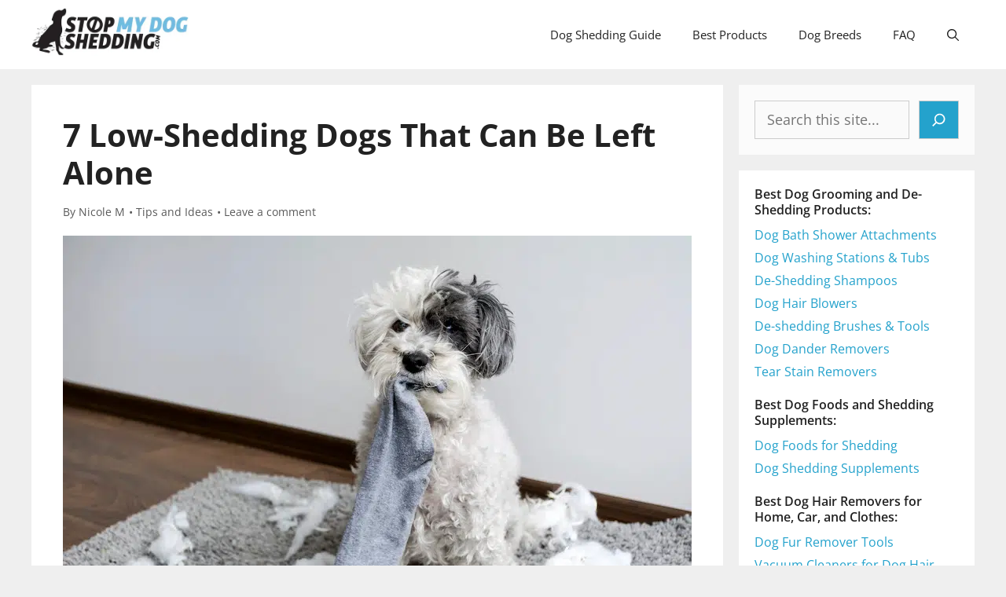

--- FILE ---
content_type: text/html; charset=UTF-8
request_url: https://stopmydogshedding.com/low-shedding-dogs-that-can-be-left-alone
body_size: 36310
content:
<!DOCTYPE html>
<html lang="en-US">
<head><meta charset="UTF-8"><script>if(navigator.userAgent.match(/MSIE|Internet Explorer/i)||navigator.userAgent.match(/Trident\/7\..*?rv:11/i)){var href=document.location.href;if(!href.match(/[?&]nowprocket/)){if(href.indexOf("?")==-1){if(href.indexOf("#")==-1){document.location.href=href+"?nowprocket=1"}else{document.location.href=href.replace("#","?nowprocket=1#")}}else{if(href.indexOf("#")==-1){document.location.href=href+"&nowprocket=1"}else{document.location.href=href.replace("#","&nowprocket=1#")}}}}</script><script>(()=>{class RocketLazyLoadScripts{constructor(){this.v="1.2.6",this.triggerEvents=["keydown","mousedown","mousemove","touchmove","touchstart","touchend","wheel"],this.userEventHandler=this.t.bind(this),this.touchStartHandler=this.i.bind(this),this.touchMoveHandler=this.o.bind(this),this.touchEndHandler=this.h.bind(this),this.clickHandler=this.u.bind(this),this.interceptedClicks=[],this.interceptedClickListeners=[],this.l(this),window.addEventListener("pageshow",(t=>{this.persisted=t.persisted,this.everythingLoaded&&this.m()})),this.CSPIssue=sessionStorage.getItem("rocketCSPIssue"),document.addEventListener("securitypolicyviolation",(t=>{this.CSPIssue||"script-src-elem"!==t.violatedDirective||"data"!==t.blockedURI||(this.CSPIssue=!0,sessionStorage.setItem("rocketCSPIssue",!0))})),document.addEventListener("DOMContentLoaded",(()=>{this.k()})),this.delayedScripts={normal:[],async:[],defer:[]},this.trash=[],this.allJQueries=[]}p(t){document.hidden?t.t():(this.triggerEvents.forEach((e=>window.addEventListener(e,t.userEventHandler,{passive:!0}))),window.addEventListener("touchstart",t.touchStartHandler,{passive:!0}),window.addEventListener("mousedown",t.touchStartHandler),document.addEventListener("visibilitychange",t.userEventHandler))}_(){this.triggerEvents.forEach((t=>window.removeEventListener(t,this.userEventHandler,{passive:!0}))),document.removeEventListener("visibilitychange",this.userEventHandler)}i(t){"HTML"!==t.target.tagName&&(window.addEventListener("touchend",this.touchEndHandler),window.addEventListener("mouseup",this.touchEndHandler),window.addEventListener("touchmove",this.touchMoveHandler,{passive:!0}),window.addEventListener("mousemove",this.touchMoveHandler),t.target.addEventListener("click",this.clickHandler),this.L(t.target,!0),this.S(t.target,"onclick","rocket-onclick"),this.C())}o(t){window.removeEventListener("touchend",this.touchEndHandler),window.removeEventListener("mouseup",this.touchEndHandler),window.removeEventListener("touchmove",this.touchMoveHandler,{passive:!0}),window.removeEventListener("mousemove",this.touchMoveHandler),t.target.removeEventListener("click",this.clickHandler),this.L(t.target,!1),this.S(t.target,"rocket-onclick","onclick"),this.M()}h(){window.removeEventListener("touchend",this.touchEndHandler),window.removeEventListener("mouseup",this.touchEndHandler),window.removeEventListener("touchmove",this.touchMoveHandler,{passive:!0}),window.removeEventListener("mousemove",this.touchMoveHandler)}u(t){t.target.removeEventListener("click",this.clickHandler),this.L(t.target,!1),this.S(t.target,"rocket-onclick","onclick"),this.interceptedClicks.push(t),t.preventDefault(),t.stopPropagation(),t.stopImmediatePropagation(),this.M()}O(){window.removeEventListener("touchstart",this.touchStartHandler,{passive:!0}),window.removeEventListener("mousedown",this.touchStartHandler),this.interceptedClicks.forEach((t=>{t.target.dispatchEvent(new MouseEvent("click",{view:t.view,bubbles:!0,cancelable:!0}))}))}l(t){EventTarget.prototype.addEventListenerWPRocketBase=EventTarget.prototype.addEventListener,EventTarget.prototype.addEventListener=function(e,i,o){"click"!==e||t.windowLoaded||i===t.clickHandler||t.interceptedClickListeners.push({target:this,func:i,options:o}),(this||window).addEventListenerWPRocketBase(e,i,o)}}L(t,e){this.interceptedClickListeners.forEach((i=>{i.target===t&&(e?t.removeEventListener("click",i.func,i.options):t.addEventListener("click",i.func,i.options))})),t.parentNode!==document.documentElement&&this.L(t.parentNode,e)}D(){return new Promise((t=>{this.P?this.M=t:t()}))}C(){this.P=!0}M(){this.P=!1}S(t,e,i){t.hasAttribute&&t.hasAttribute(e)&&(event.target.setAttribute(i,event.target.getAttribute(e)),event.target.removeAttribute(e))}t(){this._(this),"loading"===document.readyState?document.addEventListener("DOMContentLoaded",this.R.bind(this)):this.R()}k(){let t=[];document.querySelectorAll("script[type=rocketlazyloadscript][data-rocket-src]").forEach((e=>{let i=e.getAttribute("data-rocket-src");if(i&&!i.startsWith("data:")){0===i.indexOf("//")&&(i=location.protocol+i);try{const o=new URL(i).origin;o!==location.origin&&t.push({src:o,crossOrigin:e.crossOrigin||"module"===e.getAttribute("data-rocket-type")})}catch(t){}}})),t=[...new Map(t.map((t=>[JSON.stringify(t),t]))).values()],this.T(t,"preconnect")}async R(){this.lastBreath=Date.now(),this.j(this),this.F(this),this.I(),this.W(),this.q(),await this.A(this.delayedScripts.normal),await this.A(this.delayedScripts.defer),await this.A(this.delayedScripts.async);try{await this.U(),await this.H(this),await this.J()}catch(t){console.error(t)}window.dispatchEvent(new Event("rocket-allScriptsLoaded")),this.everythingLoaded=!0,this.D().then((()=>{this.O()})),this.N()}W(){document.querySelectorAll("script[type=rocketlazyloadscript]").forEach((t=>{t.hasAttribute("data-rocket-src")?t.hasAttribute("async")&&!1!==t.async?this.delayedScripts.async.push(t):t.hasAttribute("defer")&&!1!==t.defer||"module"===t.getAttribute("data-rocket-type")?this.delayedScripts.defer.push(t):this.delayedScripts.normal.push(t):this.delayedScripts.normal.push(t)}))}async B(t){if(await this.G(),!0!==t.noModule||!("noModule"in HTMLScriptElement.prototype))return new Promise((e=>{let i;function o(){(i||t).setAttribute("data-rocket-status","executed"),e()}try{if(navigator.userAgent.indexOf("Firefox/")>0||""===navigator.vendor||this.CSPIssue)i=document.createElement("script"),[...t.attributes].forEach((t=>{let e=t.nodeName;"type"!==e&&("data-rocket-type"===e&&(e="type"),"data-rocket-src"===e&&(e="src"),i.setAttribute(e,t.nodeValue))})),t.text&&(i.text=t.text),i.hasAttribute("src")?(i.addEventListener("load",o),i.addEventListener("error",(function(){i.setAttribute("data-rocket-status","failed-network"),e()})),setTimeout((()=>{i.isConnected||e()}),1)):(i.text=t.text,o()),t.parentNode.replaceChild(i,t);else{const i=t.getAttribute("data-rocket-type"),s=t.getAttribute("data-rocket-src");i?(t.type=i,t.removeAttribute("data-rocket-type")):t.removeAttribute("type"),t.addEventListener("load",o),t.addEventListener("error",(i=>{this.CSPIssue&&i.target.src.startsWith("data:")?(console.log("WPRocket: data-uri blocked by CSP -> fallback"),t.removeAttribute("src"),this.B(t).then(e)):(t.setAttribute("data-rocket-status","failed-network"),e())})),s?(t.removeAttribute("data-rocket-src"),t.src=s):t.src="data:text/javascript;base64,"+window.btoa(unescape(encodeURIComponent(t.text)))}}catch(i){t.setAttribute("data-rocket-status","failed-transform"),e()}}));t.setAttribute("data-rocket-status","skipped")}async A(t){const e=t.shift();return e&&e.isConnected?(await this.B(e),this.A(t)):Promise.resolve()}q(){this.T([...this.delayedScripts.normal,...this.delayedScripts.defer,...this.delayedScripts.async],"preload")}T(t,e){var i=document.createDocumentFragment();t.forEach((t=>{const o=t.getAttribute&&t.getAttribute("data-rocket-src")||t.src;if(o&&!o.startsWith("data:")){const s=document.createElement("link");s.href=o,s.rel=e,"preconnect"!==e&&(s.as="script"),t.getAttribute&&"module"===t.getAttribute("data-rocket-type")&&(s.crossOrigin=!0),t.crossOrigin&&(s.crossOrigin=t.crossOrigin),t.integrity&&(s.integrity=t.integrity),i.appendChild(s),this.trash.push(s)}})),document.head.appendChild(i)}j(t){let e={};function i(i,o){return e[o].eventsToRewrite.indexOf(i)>=0&&!t.everythingLoaded?"rocket-"+i:i}function o(t,o){!function(t){e[t]||(e[t]={originalFunctions:{add:t.addEventListener,remove:t.removeEventListener},eventsToRewrite:[]},t.addEventListener=function(){arguments[0]=i(arguments[0],t),e[t].originalFunctions.add.apply(t,arguments)},t.removeEventListener=function(){arguments[0]=i(arguments[0],t),e[t].originalFunctions.remove.apply(t,arguments)})}(t),e[t].eventsToRewrite.push(o)}function s(e,i){let o=e[i];e[i]=null,Object.defineProperty(e,i,{get:()=>o||function(){},set(s){t.everythingLoaded?o=s:e["rocket"+i]=o=s}})}o(document,"DOMContentLoaded"),o(window,"DOMContentLoaded"),o(window,"load"),o(window,"pageshow"),o(document,"readystatechange"),s(document,"onreadystatechange"),s(window,"onload"),s(window,"onpageshow");try{Object.defineProperty(document,"readyState",{get:()=>t.rocketReadyState,set(e){t.rocketReadyState=e},configurable:!0}),document.readyState="loading"}catch(t){console.log("WPRocket DJE readyState conflict, bypassing")}}F(t){let e;function i(e){return t.everythingLoaded?e:e.split(" ").map((t=>"load"===t||0===t.indexOf("load.")?"rocket-jquery-load":t)).join(" ")}function o(o){function s(t){const e=o.fn[t];o.fn[t]=o.fn.init.prototype[t]=function(){return this[0]===window&&("string"==typeof arguments[0]||arguments[0]instanceof String?arguments[0]=i(arguments[0]):"object"==typeof arguments[0]&&Object.keys(arguments[0]).forEach((t=>{const e=arguments[0][t];delete arguments[0][t],arguments[0][i(t)]=e}))),e.apply(this,arguments),this}}o&&o.fn&&!t.allJQueries.includes(o)&&(o.fn.ready=o.fn.init.prototype.ready=function(e){return t.domReadyFired?e.bind(document)(o):document.addEventListener("rocket-DOMContentLoaded",(()=>e.bind(document)(o))),o([])},s("on"),s("one"),t.allJQueries.push(o)),e=o}o(window.jQuery),Object.defineProperty(window,"jQuery",{get:()=>e,set(t){o(t)}})}async H(t){const e=document.querySelector("script[data-webpack]");e&&(await async function(){return new Promise((t=>{e.addEventListener("load",t),e.addEventListener("error",t)}))}(),await t.K(),await t.H(t))}async U(){this.domReadyFired=!0;try{document.readyState="interactive"}catch(t){}await this.G(),document.dispatchEvent(new Event("rocket-readystatechange")),await this.G(),document.rocketonreadystatechange&&document.rocketonreadystatechange(),await this.G(),document.dispatchEvent(new Event("rocket-DOMContentLoaded")),await this.G(),window.dispatchEvent(new Event("rocket-DOMContentLoaded"))}async J(){try{document.readyState="complete"}catch(t){}await this.G(),document.dispatchEvent(new Event("rocket-readystatechange")),await this.G(),document.rocketonreadystatechange&&document.rocketonreadystatechange(),await this.G(),window.dispatchEvent(new Event("rocket-load")),await this.G(),window.rocketonload&&window.rocketonload(),await this.G(),this.allJQueries.forEach((t=>t(window).trigger("rocket-jquery-load"))),await this.G();const t=new Event("rocket-pageshow");t.persisted=this.persisted,window.dispatchEvent(t),await this.G(),window.rocketonpageshow&&window.rocketonpageshow({persisted:this.persisted}),this.windowLoaded=!0}m(){document.onreadystatechange&&document.onreadystatechange(),window.onload&&window.onload(),window.onpageshow&&window.onpageshow({persisted:this.persisted})}I(){const t=new Map;document.write=document.writeln=function(e){const i=document.currentScript;i||console.error("WPRocket unable to document.write this: "+e);const o=document.createRange(),s=i.parentElement;let n=t.get(i);void 0===n&&(n=i.nextSibling,t.set(i,n));const c=document.createDocumentFragment();o.setStart(c,0),c.appendChild(o.createContextualFragment(e)),s.insertBefore(c,n)}}async G(){Date.now()-this.lastBreath>45&&(await this.K(),this.lastBreath=Date.now())}async K(){return document.hidden?new Promise((t=>setTimeout(t))):new Promise((t=>requestAnimationFrame(t)))}N(){this.trash.forEach((t=>t.remove()))}static run(){const t=new RocketLazyLoadScripts;t.p(t)}}RocketLazyLoadScripts.run()})();</script>
	
			<script type="rocketlazyloadscript" data-rocket-type="text/javascript">
			window.flatStyles = window.flatStyles || ''

			window.lightspeedOptimizeStylesheet = function () {
				const currentStylesheet = document.querySelector( '.tcb-lightspeed-style:not([data-ls-optimized])' )

				if ( currentStylesheet ) {
					try {
						if ( currentStylesheet.sheet && currentStylesheet.sheet.cssRules ) {
							if ( window.flatStyles ) {
								if ( this.optimizing ) {
									setTimeout( window.lightspeedOptimizeStylesheet.bind( this ), 24 )
								} else {
									this.optimizing = true;

									let rulesIndex = 0;

									while ( rulesIndex < currentStylesheet.sheet.cssRules.length ) {
										const rule = currentStylesheet.sheet.cssRules[ rulesIndex ]
										/* remove rules that already exist in the page */
										if ( rule.type === CSSRule.STYLE_RULE && window.flatStyles.includes( `${rule.selectorText}{` ) ) {
											currentStylesheet.sheet.deleteRule( rulesIndex )
										} else {
											rulesIndex ++
										}
									}
									/* optimize, mark it such, move to the next file, append the styles we have until now */
									currentStylesheet.setAttribute( 'data-ls-optimized', '1' )

									window.flatStyles += currentStylesheet.innerHTML

									this.optimizing = false
								}
							} else {
								window.flatStyles = currentStylesheet.innerHTML
								currentStylesheet.setAttribute( 'data-ls-optimized', '1' )
							}
						}
					} catch ( error ) {
						console.warn( error )
					}

					if ( currentStylesheet.parentElement.tagName !== 'HEAD' ) {
						/* always make sure that those styles end up in the head */
						const stylesheetID = currentStylesheet.id;
						/**
						 * make sure that there is only one copy of the css
						 * e.g display CSS
						 */
						if ( ( ! stylesheetID || ( stylesheetID && ! document.querySelector( `head #${stylesheetID}` ) ) ) ) {
							document.head.prepend( currentStylesheet )
						} else {
							currentStylesheet.remove();
						}
					}
				}
			}

			window.lightspeedOptimizeFlat = function ( styleSheetElement ) {
				if ( document.querySelectorAll( 'link[href*="thrive_flat.css"]' ).length > 1 ) {
					/* disable this flat if we already have one */
					styleSheetElement.setAttribute( 'disabled', true )
				} else {
					/* if this is the first one, make sure he's in head */
					if ( styleSheetElement.parentElement.tagName !== 'HEAD' ) {
						document.head.append( styleSheetElement )
					}
				}
			}
		</script>
		<title>7 Low&#x2d;Shedding Dogs That Can Be Left Alone &#x2d; Stop My Dog Shedding</title><link rel="preload" data-rocket-preload as="font" href="https://stopmydogshedding.com/wp-content/plugins/social-warfare/assets/fonts/sw-icon-font.woff?ver=4.5.4" crossorigin><link rel="preload" data-rocket-preload as="font" href="https://fonts.gstatic.com/s/opensans/v40/memvYaGs126MiZpBA-UvWbX2vVnXBbObj2OVTS-muw.woff2" crossorigin><style id="wpr-usedcss">.swp_default_custom_color_outlines a{color:#24a2cc}.swp_default_custom_color_outlines .nc_tweetContainer{background-color:transparent;border:1px solid #24a2cc}html body .swp_social_panel.swp_individual_custom_color .nc_tweetContainer:not(.total_shares):hover a{color:#fff!important}html body .swp_social_panel.swp_individual_custom_color .nc_tweetContainer:not(.total_shares):hover{background-color:#24a2cc!important;border:1px solid #24a2cc!important}body .swp_social_panel.swp_other_custom_color:hover a{color:#fff}body .swp_social_panel.swp_other_custom_color:hover .nc_tweetContainer{background-color:#24a2cc;border:1px solid #24a2cc}@font-face{font-family:sw-icon-font;src:url("https://stopmydogshedding.com/wp-content/plugins/social-warfare/assets/fonts/sw-icon-font.eot?ver=4.5.4");src:url("https://stopmydogshedding.com/wp-content/plugins/social-warfare/assets/fonts/sw-icon-font.eot?ver=4.5.4#iefix") format("embedded-opentype"),url("https://stopmydogshedding.com/wp-content/plugins/social-warfare/assets/fonts/sw-icon-font.woff?ver=4.5.4") format("woff"),url("https://stopmydogshedding.com/wp-content/plugins/social-warfare/assets/fonts/sw-icon-font.ttf?ver=4.5.4") format("truetype"),url("https://stopmydogshedding.com/wp-content/plugins/social-warfare/assets/fonts/sw-icon-font.svg?ver=4.5.4#1445203416") format("svg");font-weight:400;font-style:normal;font-display:swap}@font-face{font-display:swap;font-family:'Open Sans';font-style:normal;font-weight:400;font-stretch:100%;src:url(https://fonts.gstatic.com/s/opensans/v40/memvYaGs126MiZpBA-UvWbX2vVnXBbObj2OVTS-muw.woff2) format('woff2');unicode-range:U+0000-00FF,U+0131,U+0152-0153,U+02BB-02BC,U+02C6,U+02DA,U+02DC,U+0304,U+0308,U+0329,U+2000-206F,U+20AC,U+2122,U+2191,U+2193,U+2212,U+2215,U+FEFF,U+FFFD}@font-face{font-display:swap;font-family:'Open Sans';font-style:normal;font-weight:600;font-stretch:100%;src:url(https://fonts.gstatic.com/s/opensans/v40/memvYaGs126MiZpBA-UvWbX2vVnXBbObj2OVTS-muw.woff2) format('woff2');unicode-range:U+0000-00FF,U+0131,U+0152-0153,U+02BB-02BC,U+02C6,U+02DA,U+02DC,U+0304,U+0308,U+0329,U+2000-206F,U+20AC,U+2122,U+2191,U+2193,U+2212,U+2215,U+FEFF,U+FFFD}@font-face{font-display:swap;font-family:'Open Sans';font-style:normal;font-weight:700;font-stretch:100%;src:url(https://fonts.gstatic.com/s/opensans/v40/memvYaGs126MiZpBA-UvWbX2vVnXBbObj2OVTS-muw.woff2) format('woff2');unicode-range:U+0000-00FF,U+0131,U+0152-0153,U+02BB-02BC,U+02C6,U+02DA,U+02DC,U+0304,U+0308,U+0329,U+2000-206F,U+20AC,U+2122,U+2191,U+2193,U+2212,U+2215,U+FEFF,U+FFFD}img.emoji{display:inline!important;border:none!important;box-shadow:none!important;height:1em!important;width:1em!important;margin:0 .07em!important;vertical-align:-.1em!important;background:0 0!important;padding:0!important}.wp-block-button__link{box-sizing:border-box;cursor:pointer;display:inline-block;text-align:center;word-break:break-word}.wp-block-button__link.aligncenter{text-align:center}:where(.wp-block-button__link){border-radius:9999px;box-shadow:none;padding:calc(.667em + 2px) calc(1.333em + 2px);text-decoration:none}.wp-block-button[style*=text-decoration] .wp-block-button__link{text-decoration:inherit}.wp-block-buttons>.wp-block-button.has-custom-font-size .wp-block-button__link{font-size:inherit}:root :where(.wp-block-button .wp-block-button__link.is-style-outline),:root :where(.wp-block-button.is-style-outline>.wp-block-button__link){border:2px solid;padding:.667em 1.333em}:root :where(.wp-block-button .wp-block-button__link.is-style-outline:not(.has-text-color)),:root :where(.wp-block-button.is-style-outline>.wp-block-button__link:not(.has-text-color)){color:currentColor}:root :where(.wp-block-button .wp-block-button__link.is-style-outline:not(.has-background)),:root :where(.wp-block-button.is-style-outline>.wp-block-button__link:not(.has-background)){background-color:initial;background-image:none}.wp-block-buttons>.wp-block-button{display:inline-block;margin:0}.wp-block-buttons.aligncenter{text-align:center}.wp-block-buttons:not(.is-content-justification-space-between,.is-content-justification-right,.is-content-justification-left,.is-content-justification-center) .wp-block-button.aligncenter{margin-left:auto;margin-right:auto;width:100%}.wp-block-buttons[style*=text-decoration] .wp-block-button,.wp-block-buttons[style*=text-decoration] .wp-block-button__link{text-decoration:inherit}.wp-block-buttons.has-custom-font-size .wp-block-button__link{font-size:inherit}.wp-block-button.aligncenter{text-align:center}:where(.wp-block-calendar table:not(.has-background) th){background:#ddd}:where(.wp-block-columns){margin-bottom:1.75em}:where(.wp-block-columns.has-background){padding:1.25em 2.375em}:where(.wp-block-post-comments input[type=submit]){border:none}:where(.wp-block-cover-image:not(.has-text-color)),:where(.wp-block-cover:not(.has-text-color)){color:#fff}:where(.wp-block-cover-image.is-light:not(.has-text-color)),:where(.wp-block-cover.is-light:not(.has-text-color)){color:#000}:root :where(.wp-block-cover h1:not(.has-text-color)),:root :where(.wp-block-cover h2:not(.has-text-color)),:root :where(.wp-block-cover h3:not(.has-text-color)),:root :where(.wp-block-cover h4:not(.has-text-color)),:root :where(.wp-block-cover h5:not(.has-text-color)),:root :where(.wp-block-cover h6:not(.has-text-color)),:root :where(.wp-block-cover p:not(.has-text-color)){color:inherit}:where(.wp-block-file){margin-bottom:1.5em}:where(.wp-block-file__button){border-radius:2em;display:inline-block;padding:.5em 1em}:where(.wp-block-file__button):is(a):active,:where(.wp-block-file__button):is(a):focus,:where(.wp-block-file__button):is(a):hover,:where(.wp-block-file__button):is(a):visited{box-shadow:none;color:#fff;opacity:.85;text-decoration:none}:where(.wp-block-group.wp-block-group-is-layout-constrained){position:relative}h1.has-background,h2.has-background,h3.has-background,h5.has-background{padding:1.25em 2.375em}.wp-block-image a{display:inline-block}.wp-block-image img{box-sizing:border-box;height:auto;max-width:100%;vertical-align:bottom}@media (prefers-reduced-motion:no-preference){.wp-block-image img.hide{visibility:hidden}.wp-block-image img.show{animation:.4s show-content-image}}.wp-block-image[style*=border-radius] img,.wp-block-image[style*=border-radius]>a{border-radius:inherit}.wp-block-image.aligncenter{text-align:center}.wp-block-image.alignwide a{width:100%}.wp-block-image.alignwide img{height:auto;width:100%}.wp-block-image .aligncenter,.wp-block-image.aligncenter{display:table}.wp-block-image .aligncenter{margin-left:auto;margin-right:auto}.wp-block-image :where(figcaption){margin-bottom:1em;margin-top:.5em}:root :where(.wp-block-image.is-style-rounded img,.wp-block-image .is-style-rounded img){border-radius:9999px}.wp-block-image figure{margin:0}@keyframes show-content-image{0%{visibility:hidden}99%{visibility:hidden}to{visibility:visible}}:where(.wp-block-latest-comments:not([style*=line-height] .wp-block-latest-comments__comment)){line-height:1.1}:where(.wp-block-latest-comments:not([style*=line-height] .wp-block-latest-comments__comment-excerpt p)){line-height:1.8}:root :where(.wp-block-latest-posts.is-grid){padding:0}:root :where(.wp-block-latest-posts.wp-block-latest-posts__list){padding-left:0}ol,ul{box-sizing:border-box}:root :where(.wp-block-list.has-background){padding:1.25em 2.375em}:where(.wp-block-navigation.has-background .wp-block-navigation-item a:not(.wp-element-button)),:where(.wp-block-navigation.has-background .wp-block-navigation-submenu a:not(.wp-element-button)){padding:.5em 1em}:where(.wp-block-navigation .wp-block-navigation__submenu-container .wp-block-navigation-item a:not(.wp-element-button)),:where(.wp-block-navigation .wp-block-navigation__submenu-container .wp-block-navigation-submenu a:not(.wp-element-button)),:where(.wp-block-navigation .wp-block-navigation__submenu-container .wp-block-navigation-submenu button.wp-block-navigation-item__content),:where(.wp-block-navigation .wp-block-navigation__submenu-container .wp-block-pages-list__item button.wp-block-navigation-item__content){padding:.5em 1em}:root :where(p.has-background){padding:1.25em 2.375em}:where(p.has-text-color:not(.has-link-color)) a{color:inherit}:where(.wp-block-post-comments-form) input:not([type=submit]),:where(.wp-block-post-comments-form) textarea{border:1px solid #949494;font-family:inherit;font-size:1em}:where(.wp-block-post-comments-form) input:where(:not([type=submit]):not([type=checkbox])),:where(.wp-block-post-comments-form) textarea{padding:calc(.667em + 2px)}:where(.wp-block-post-excerpt){box-sizing:border-box;margin-bottom:var(--wp--style--block-gap);margin-top:var(--wp--style--block-gap)}.wp-block-post-featured-image{margin-left:0;margin-right:0}.wp-block-post-featured-image a{display:block;height:100%}.wp-block-post-featured-image :where(img){box-sizing:border-box;height:auto;max-width:100%;vertical-align:bottom;width:100%}.wp-block-post-featured-image.alignwide img{width:100%}.wp-block-post-featured-image{position:relative}.wp-block-post-featured-image:where(.alignleft,.alignright){width:100%}.wp-block-post-title{box-sizing:border-box}.wp-block-post-title{word-break:break-word}.wp-block-post-title :where(a){display:inline-block;font-family:inherit;font-size:inherit;font-style:inherit;font-weight:inherit;letter-spacing:inherit;line-height:inherit;text-decoration:inherit}:where(.wp-block-preformatted.has-background){padding:1.25em 2.375em}.wp-block-post-template{list-style:none;margin-bottom:0;margin-top:0;max-width:100%;padding:0}.wp-block-post-template-is-layout-flow>li>.aligncenter{margin-inline-end:auto;margin-inline-start:auto}.wp-block-search__button{margin-left:10px;word-break:normal}.wp-block-search__button.has-icon{line-height:0}.wp-block-search__button svg{height:1.25em;min-height:24px;min-width:24px;width:1.25em;fill:currentColor;vertical-align:text-bottom}:where(.wp-block-search__button){border:1px solid #ccc;padding:6px 10px}.wp-block-search__inside-wrapper{display:flex;flex:auto;flex-wrap:nowrap;max-width:100%}.wp-block-search__label{width:100%}.wp-block-search__input{appearance:none;border:1px solid #949494;flex-grow:1;margin-left:0;margin-right:0;min-width:3rem;padding:8px;text-decoration:unset!important}:where(.wp-block-search__input){font-family:inherit;font-size:inherit;font-style:inherit;font-weight:inherit;letter-spacing:inherit;line-height:inherit;text-transform:inherit}:where(.wp-block-search__button-inside .wp-block-search__inside-wrapper){border:1px solid #949494;box-sizing:border-box;padding:4px}:where(.wp-block-search__button-inside .wp-block-search__inside-wrapper) .wp-block-search__input{border:none;border-radius:0;padding:0 4px}:where(.wp-block-search__button-inside .wp-block-search__inside-wrapper) .wp-block-search__input:focus{outline:0}:where(.wp-block-search__button-inside .wp-block-search__inside-wrapper) :where(.wp-block-search__button){padding:4px 8px}.wp-block-search.aligncenter .wp-block-search__inside-wrapper{margin:auto}:root :where(.wp-block-separator.is-style-dots){height:auto;line-height:1;text-align:center}:root :where(.wp-block-separator.is-style-dots):before{color:currentColor;content:"···";font-family:serif;font-size:1.5em;letter-spacing:2em;padding-left:2em}:root :where(.wp-block-site-logo.is-style-rounded){border-radius:9999px}:where(.wp-block-social-links:not(.is-style-logos-only)) .wp-social-link{background-color:#f0f0f0;color:#444}:where(.wp-block-social-links:not(.is-style-logos-only)) .wp-social-link-amazon{background-color:#f90;color:#fff}:where(.wp-block-social-links:not(.is-style-logos-only)) .wp-social-link-bandcamp{background-color:#1ea0c3;color:#fff}:where(.wp-block-social-links:not(.is-style-logos-only)) .wp-social-link-behance{background-color:#0757fe;color:#fff}:where(.wp-block-social-links:not(.is-style-logos-only)) .wp-social-link-bluesky{background-color:#0a7aff;color:#fff}:where(.wp-block-social-links:not(.is-style-logos-only)) .wp-social-link-codepen{background-color:#1e1f26;color:#fff}:where(.wp-block-social-links:not(.is-style-logos-only)) .wp-social-link-deviantart{background-color:#02e49b;color:#fff}:where(.wp-block-social-links:not(.is-style-logos-only)) .wp-social-link-dribbble{background-color:#e94c89;color:#fff}:where(.wp-block-social-links:not(.is-style-logos-only)) .wp-social-link-dropbox{background-color:#4280ff;color:#fff}:where(.wp-block-social-links:not(.is-style-logos-only)) .wp-social-link-etsy{background-color:#f45800;color:#fff}:where(.wp-block-social-links:not(.is-style-logos-only)) .wp-social-link-facebook{background-color:#0866ff;color:#fff}:where(.wp-block-social-links:not(.is-style-logos-only)) .wp-social-link-fivehundredpx{background-color:#000;color:#fff}:where(.wp-block-social-links:not(.is-style-logos-only)) .wp-social-link-flickr{background-color:#0461dd;color:#fff}:where(.wp-block-social-links:not(.is-style-logos-only)) .wp-social-link-foursquare{background-color:#e65678;color:#fff}:where(.wp-block-social-links:not(.is-style-logos-only)) .wp-social-link-github{background-color:#24292d;color:#fff}:where(.wp-block-social-links:not(.is-style-logos-only)) .wp-social-link-goodreads{background-color:#eceadd;color:#382110}:where(.wp-block-social-links:not(.is-style-logos-only)) .wp-social-link-google{background-color:#ea4434;color:#fff}:where(.wp-block-social-links:not(.is-style-logos-only)) .wp-social-link-gravatar{background-color:#1d4fc4;color:#fff}:where(.wp-block-social-links:not(.is-style-logos-only)) .wp-social-link-instagram{background-color:#f00075;color:#fff}:where(.wp-block-social-links:not(.is-style-logos-only)) .wp-social-link-lastfm{background-color:#e21b24;color:#fff}:where(.wp-block-social-links:not(.is-style-logos-only)) .wp-social-link-linkedin{background-color:#0d66c2;color:#fff}:where(.wp-block-social-links:not(.is-style-logos-only)) .wp-social-link-mastodon{background-color:#3288d4;color:#fff}:where(.wp-block-social-links:not(.is-style-logos-only)) .wp-social-link-medium{background-color:#000;color:#fff}:where(.wp-block-social-links:not(.is-style-logos-only)) .wp-social-link-meetup{background-color:#f6405f;color:#fff}:where(.wp-block-social-links:not(.is-style-logos-only)) .wp-social-link-patreon{background-color:#000;color:#fff}:where(.wp-block-social-links:not(.is-style-logos-only)) .wp-social-link-pinterest{background-color:#e60122;color:#fff}:where(.wp-block-social-links:not(.is-style-logos-only)) .wp-social-link-pocket{background-color:#ef4155;color:#fff}:where(.wp-block-social-links:not(.is-style-logos-only)) .wp-social-link-reddit{background-color:#ff4500;color:#fff}:where(.wp-block-social-links:not(.is-style-logos-only)) .wp-social-link-skype{background-color:#0478d7;color:#fff}:where(.wp-block-social-links:not(.is-style-logos-only)) .wp-social-link-snapchat{background-color:#fefc00;color:#fff;stroke:#000}:where(.wp-block-social-links:not(.is-style-logos-only)) .wp-social-link-soundcloud{background-color:#ff5600;color:#fff}:where(.wp-block-social-links:not(.is-style-logos-only)) .wp-social-link-spotify{background-color:#1bd760;color:#fff}:where(.wp-block-social-links:not(.is-style-logos-only)) .wp-social-link-telegram{background-color:#2aabee;color:#fff}:where(.wp-block-social-links:not(.is-style-logos-only)) .wp-social-link-threads{background-color:#000;color:#fff}:where(.wp-block-social-links:not(.is-style-logos-only)) .wp-social-link-tiktok{background-color:#000;color:#fff}:where(.wp-block-social-links:not(.is-style-logos-only)) .wp-social-link-tumblr{background-color:#011835;color:#fff}:where(.wp-block-social-links:not(.is-style-logos-only)) .wp-social-link-twitch{background-color:#6440a4;color:#fff}:where(.wp-block-social-links:not(.is-style-logos-only)) .wp-social-link-twitter{background-color:#1da1f2;color:#fff}:where(.wp-block-social-links:not(.is-style-logos-only)) .wp-social-link-vimeo{background-color:#1eb7ea;color:#fff}:where(.wp-block-social-links:not(.is-style-logos-only)) .wp-social-link-vk{background-color:#4680c2;color:#fff}:where(.wp-block-social-links:not(.is-style-logos-only)) .wp-social-link-wordpress{background-color:#3499cd;color:#fff}:where(.wp-block-social-links:not(.is-style-logos-only)) .wp-social-link-whatsapp{background-color:#25d366;color:#fff}:where(.wp-block-social-links:not(.is-style-logos-only)) .wp-social-link-x{background-color:#000;color:#fff}:where(.wp-block-social-links:not(.is-style-logos-only)) .wp-social-link-yelp{background-color:#d32422;color:#fff}:where(.wp-block-social-links:not(.is-style-logos-only)) .wp-social-link-youtube{background-color:red;color:#fff}:where(.wp-block-social-links.is-style-logos-only) .wp-social-link{background:0 0}:where(.wp-block-social-links.is-style-logos-only) .wp-social-link svg{height:1.25em;width:1.25em}:where(.wp-block-social-links.is-style-logos-only) .wp-social-link-amazon{color:#f90}:where(.wp-block-social-links.is-style-logos-only) .wp-social-link-bandcamp{color:#1ea0c3}:where(.wp-block-social-links.is-style-logos-only) .wp-social-link-behance{color:#0757fe}:where(.wp-block-social-links.is-style-logos-only) .wp-social-link-bluesky{color:#0a7aff}:where(.wp-block-social-links.is-style-logos-only) .wp-social-link-codepen{color:#1e1f26}:where(.wp-block-social-links.is-style-logos-only) .wp-social-link-deviantart{color:#02e49b}:where(.wp-block-social-links.is-style-logos-only) .wp-social-link-dribbble{color:#e94c89}:where(.wp-block-social-links.is-style-logos-only) .wp-social-link-dropbox{color:#4280ff}:where(.wp-block-social-links.is-style-logos-only) .wp-social-link-etsy{color:#f45800}:where(.wp-block-social-links.is-style-logos-only) .wp-social-link-facebook{color:#0866ff}:where(.wp-block-social-links.is-style-logos-only) .wp-social-link-fivehundredpx{color:#000}:where(.wp-block-social-links.is-style-logos-only) .wp-social-link-flickr{color:#0461dd}:where(.wp-block-social-links.is-style-logos-only) .wp-social-link-foursquare{color:#e65678}:where(.wp-block-social-links.is-style-logos-only) .wp-social-link-github{color:#24292d}:where(.wp-block-social-links.is-style-logos-only) .wp-social-link-goodreads{color:#382110}:where(.wp-block-social-links.is-style-logos-only) .wp-social-link-google{color:#ea4434}:where(.wp-block-social-links.is-style-logos-only) .wp-social-link-gravatar{color:#1d4fc4}:where(.wp-block-social-links.is-style-logos-only) .wp-social-link-instagram{color:#f00075}:where(.wp-block-social-links.is-style-logos-only) .wp-social-link-lastfm{color:#e21b24}:where(.wp-block-social-links.is-style-logos-only) .wp-social-link-linkedin{color:#0d66c2}:where(.wp-block-social-links.is-style-logos-only) .wp-social-link-mastodon{color:#3288d4}:where(.wp-block-social-links.is-style-logos-only) .wp-social-link-medium{color:#000}:where(.wp-block-social-links.is-style-logos-only) .wp-social-link-meetup{color:#f6405f}:where(.wp-block-social-links.is-style-logos-only) .wp-social-link-patreon{color:#000}:where(.wp-block-social-links.is-style-logos-only) .wp-social-link-pinterest{color:#e60122}:where(.wp-block-social-links.is-style-logos-only) .wp-social-link-pocket{color:#ef4155}:where(.wp-block-social-links.is-style-logos-only) .wp-social-link-reddit{color:#ff4500}:where(.wp-block-social-links.is-style-logos-only) .wp-social-link-skype{color:#0478d7}:where(.wp-block-social-links.is-style-logos-only) .wp-social-link-snapchat{color:#fff;stroke:#000}:where(.wp-block-social-links.is-style-logos-only) .wp-social-link-soundcloud{color:#ff5600}:where(.wp-block-social-links.is-style-logos-only) .wp-social-link-spotify{color:#1bd760}:where(.wp-block-social-links.is-style-logos-only) .wp-social-link-telegram{color:#2aabee}:where(.wp-block-social-links.is-style-logos-only) .wp-social-link-threads{color:#000}:where(.wp-block-social-links.is-style-logos-only) .wp-social-link-tiktok{color:#000}:where(.wp-block-social-links.is-style-logos-only) .wp-social-link-tumblr{color:#011835}:where(.wp-block-social-links.is-style-logos-only) .wp-social-link-twitch{color:#6440a4}:where(.wp-block-social-links.is-style-logos-only) .wp-social-link-twitter{color:#1da1f2}:where(.wp-block-social-links.is-style-logos-only) .wp-social-link-vimeo{color:#1eb7ea}:where(.wp-block-social-links.is-style-logos-only) .wp-social-link-vk{color:#4680c2}:where(.wp-block-social-links.is-style-logos-only) .wp-social-link-whatsapp{color:#25d366}:where(.wp-block-social-links.is-style-logos-only) .wp-social-link-wordpress{color:#3499cd}:where(.wp-block-social-links.is-style-logos-only) .wp-social-link-x{color:#000}:where(.wp-block-social-links.is-style-logos-only) .wp-social-link-yelp{color:#d32422}:where(.wp-block-social-links.is-style-logos-only) .wp-social-link-youtube{color:red}:root :where(.wp-block-social-links .wp-social-link a){padding:.25em}:root :where(.wp-block-social-links.is-style-logos-only .wp-social-link a){padding:0}:root :where(.wp-block-social-links.is-style-pill-shape .wp-social-link a){padding-left:.66667em;padding-right:.66667em}:root :where(.wp-block-tag-cloud.is-style-outline){display:flex;flex-wrap:wrap;gap:1ch}:root :where(.wp-block-tag-cloud.is-style-outline a){border:1px solid;font-size:unset!important;margin-right:0;padding:1ch 2ch;text-decoration:none!important}:root :where(.wp-block-table-of-contents){box-sizing:border-box}:where(.wp-block-term-description){box-sizing:border-box;margin-bottom:var(--wp--style--block-gap);margin-top:var(--wp--style--block-gap)}:where(pre.wp-block-verse){font-family:inherit}.entry-content{counter-reset:footnotes}.wp-element-button{cursor:pointer}:root{--wp--preset--font-size--normal:16px;--wp--preset--font-size--huge:42px}.has-text-align-left{text-align:left}.aligncenter{clear:both}.screen-reader-text{border:0;clip:rect(1px,1px,1px,1px);clip-path:inset(50%);height:1px;margin:-1px;overflow:hidden;padding:0;position:absolute;width:1px;word-wrap:normal!important}.screen-reader-text:focus{background-color:#ddd;clip:auto!important;clip-path:none;color:#444;display:block;font-size:1em;height:auto;left:5px;line-height:normal;padding:15px 23px 14px;text-decoration:none;top:5px;width:auto;z-index:100000}html :where(.has-border-color){border-style:solid}html :where([style*=border-top-color]){border-top-style:solid}html :where([style*=border-right-color]){border-right-style:solid}html :where([style*=border-bottom-color]){border-bottom-style:solid}html :where([style*=border-left-color]){border-left-style:solid}html :where([style*=border-width]){border-style:solid}html :where([style*=border-top-width]){border-top-style:solid}html :where([style*=border-right-width]){border-right-style:solid}html :where([style*=border-bottom-width]){border-bottom-style:solid}html :where([style*=border-left-width]){border-left-style:solid}html :where(img[class*=wp-image-]){height:auto;max-width:100%}:where(figure){margin:0 0 1em}html :where(.is-position-sticky){--wp-admin--admin-bar--position-offset:var(--wp-admin--admin-bar--height,0px)}@media screen and (max-width:600px){html :where(.is-position-sticky){--wp-admin--admin-bar--position-offset:0px}}.wp-block-button__link{color:#fff;background-color:#32373c;border-radius:9999px;box-shadow:none;text-decoration:none;padding:calc(.667em + 2px) calc(1.333em + 2px);font-size:1.125em}:root{--wp--preset--aspect-ratio--square:1;--wp--preset--aspect-ratio--4-3:4/3;--wp--preset--aspect-ratio--3-4:3/4;--wp--preset--aspect-ratio--3-2:3/2;--wp--preset--aspect-ratio--2-3:2/3;--wp--preset--aspect-ratio--16-9:16/9;--wp--preset--aspect-ratio--9-16:9/16;--wp--preset--color--black:#000000;--wp--preset--color--cyan-bluish-gray:#abb8c3;--wp--preset--color--white:#ffffff;--wp--preset--color--pale-pink:#f78da7;--wp--preset--color--vivid-red:#cf2e2e;--wp--preset--color--luminous-vivid-orange:#ff6900;--wp--preset--color--luminous-vivid-amber:#fcb900;--wp--preset--color--light-green-cyan:#7bdcb5;--wp--preset--color--vivid-green-cyan:#00d084;--wp--preset--color--pale-cyan-blue:#8ed1fc;--wp--preset--color--vivid-cyan-blue:#0693e3;--wp--preset--color--vivid-purple:#9b51e0;--wp--preset--color--contrast:var(--contrast);--wp--preset--color--contrast-2:var(--contrast-2);--wp--preset--color--contrast-3:var(--contrast-3);--wp--preset--color--base:var(--base);--wp--preset--color--base-2:var(--base-2);--wp--preset--color--base-3:var(--base-3);--wp--preset--color--accent:var(--accent);--wp--preset--gradient--vivid-cyan-blue-to-vivid-purple:linear-gradient(135deg,rgba(6, 147, 227, 1) 0%,rgb(155, 81, 224) 100%);--wp--preset--gradient--light-green-cyan-to-vivid-green-cyan:linear-gradient(135deg,rgb(122, 220, 180) 0%,rgb(0, 208, 130) 100%);--wp--preset--gradient--luminous-vivid-amber-to-luminous-vivid-orange:linear-gradient(135deg,rgba(252, 185, 0, 1) 0%,rgba(255, 105, 0, 1) 100%);--wp--preset--gradient--luminous-vivid-orange-to-vivid-red:linear-gradient(135deg,rgba(255, 105, 0, 1) 0%,rgb(207, 46, 46) 100%);--wp--preset--gradient--very-light-gray-to-cyan-bluish-gray:linear-gradient(135deg,rgb(238, 238, 238) 0%,rgb(169, 184, 195) 100%);--wp--preset--gradient--cool-to-warm-spectrum:linear-gradient(135deg,rgb(74, 234, 220) 0%,rgb(151, 120, 209) 20%,rgb(207, 42, 186) 40%,rgb(238, 44, 130) 60%,rgb(251, 105, 98) 80%,rgb(254, 248, 76) 100%);--wp--preset--gradient--blush-light-purple:linear-gradient(135deg,rgb(255, 206, 236) 0%,rgb(152, 150, 240) 100%);--wp--preset--gradient--blush-bordeaux:linear-gradient(135deg,rgb(254, 205, 165) 0%,rgb(254, 45, 45) 50%,rgb(107, 0, 62) 100%);--wp--preset--gradient--luminous-dusk:linear-gradient(135deg,rgb(255, 203, 112) 0%,rgb(199, 81, 192) 50%,rgb(65, 88, 208) 100%);--wp--preset--gradient--pale-ocean:linear-gradient(135deg,rgb(255, 245, 203) 0%,rgb(182, 227, 212) 50%,rgb(51, 167, 181) 100%);--wp--preset--gradient--electric-grass:linear-gradient(135deg,rgb(202, 248, 128) 0%,rgb(113, 206, 126) 100%);--wp--preset--gradient--midnight:linear-gradient(135deg,rgb(2, 3, 129) 0%,rgb(40, 116, 252) 100%);--wp--preset--font-size--small:13px;--wp--preset--font-size--medium:20px;--wp--preset--font-size--large:36px;--wp--preset--font-size--x-large:42px;--wp--preset--spacing--20:0.44rem;--wp--preset--spacing--30:0.67rem;--wp--preset--spacing--40:1rem;--wp--preset--spacing--50:1.5rem;--wp--preset--spacing--60:2.25rem;--wp--preset--spacing--70:3.38rem;--wp--preset--spacing--80:5.06rem;--wp--preset--shadow--natural:6px 6px 9px rgba(0, 0, 0, .2);--wp--preset--shadow--deep:12px 12px 50px rgba(0, 0, 0, .4);--wp--preset--shadow--sharp:6px 6px 0px rgba(0, 0, 0, .2);--wp--preset--shadow--outlined:6px 6px 0px -3px rgba(255, 255, 255, 1),6px 6px rgba(0, 0, 0, 1);--wp--preset--shadow--crisp:6px 6px 0px rgba(0, 0, 0, 1)}:where(.is-layout-flex){gap:.5em}:where(.is-layout-grid){gap:.5em}body .is-layout-flex{display:flex}.is-layout-flex{flex-wrap:wrap;align-items:center}.is-layout-flex>:is(*,div){margin:0}.has-medium-font-size{font-size:var(--wp--preset--font-size--medium)!important}:where(.wp-block-post-template.is-layout-flex){gap:1.25em}:where(.wp-block-post-template.is-layout-grid){gap:1.25em}:where(.wp-block-columns.is-layout-flex){gap:2em}:where(.wp-block-columns.is-layout-grid){gap:2em}:root :where(.wp-block-pullquote){font-size:1.5em;line-height:1.6}.scale-100{transform:scale(1)}.swp_social_panel:not(.nc_floater).scale-100.scale-full_width{width:100!important}.scale-full_width{transform-origin:left}@media print{.swp_social_panel{display:none;opacity:0;visibility:collapse}}html[lang] .site * i.sw{font-family:sw-icon-font!important}.swp_social_panel{clear:both;display:flex;height:34px;line-height:1;margin-bottom:20px!important;margin-top:20px!important;overflow:hidden;padding:0;align-items:stretch;-webkit-box-align:stretch;-moz-box-align:stretch;-webkit-box-pack:justify;-moz-box-pack:justify;direction:ltr;-ms-flex-align:stretch;-ms-flex-line-pack:center;-ms-flex-pack:justify;flex-wrap:wrap;justify-content:space-between}.swp_social_panel .nc_tweetContainer a.nc_tweet{display:block;display:flex;font-family:Lato,sans-serif;font-size:18px!important;font-weight:700;height:30px;text-decoration:none;text-decoration:none!important;text-transform:none;flex-flow:row wrap;box-shadow:none}.swp_social_panel .nc_tweetContainer:not(.total_shares):not(.total_sharesalt){border-radius:2px;cursor:pointer;float:left;font-family:Lato;height:32px;margin:0 5px 3px;min-width:34px;overflow:hidden;text-align:center;transition:all .1s linear}.swp_social_panel .nc_tweetContainer .spaceManWilly{display:block;width:120px}.swp_social_panel .swp_share{display:block;float:right;float:left;font-size:14px;font-weight:400;height:30px;line-height:32px;margin:0 0 0 6px;max-width:none!important}.swp_social_panel a .swp_count{font-size:14px}.swp_social_panel a .swp_count:not(.swp_hide){display:inline-block;line-height:32px;margin:0;padding:0 5px;flex:1}.swp_social_panel a .swp_count.swp_hide{margin:0 auto;width:auto}.swp_social_panel:not(.nc_floater):not(.swp_social_panelSide){width:100%!important}.swp_social_panel:not(.swp_social_panelSide){transition:opacity .2s ease-in-out}.swp_social_panel:not(.swp_social_panelSide) .nc_tweetContainer{flex:1}.swp_social_panel:not(.swp_social_panelSide) .nc_tweetContainer:first-child{margin-left:0}.swp_social_panel:not(.swp_social_panelSide) .nc_tweetContainer:nth-last-child(1){margin-right:0}.swp_social_panel span:before{content:initial!important}.swp_social_panel .iconFiller{font-size:18px;margin:0 auto;display:block;float:left;height:30px;overflow:hidden;transition:width .1s linear;width:30px}.swp_social_panel .sw{float:left;height:30px;line-height:32px;margin:1px 5px 0;text-shadow:none!important;width:20px}.swp_social_panel.mobile .iconFiller~.swp_count{display:none}.swp_powered_by{font-family:helvetica,arial,sans-serif;color:#000}.swp_powered_by span{clear:both;width:100%;display:block;margin:36px 0 -30px}.swp_powered_by a{color:#000;text-decoration:none}.swp_powered_by img{max-height:40px;margin-top:30px}.sw{display:inline-block;font-family:sw-icon-font!important;font-size:inherit;-moz-osx-font-smoothing:grayscale;-webkit-font-smoothing:antialiased;font-style:normal;font-weight:400;text-rendering:auto;text-transform:none!important;transform:translate(0,0);-webkit-transform:translate(0,0);-moz-transform:translate(0,0);-ms-transform:translate(0,0);-o-transform:translate(0,0);transform:translate(0,0)}.sw:before{display:block!important}i.swp_facebook_icon:before{content:"k"}i.swp_pinterest_icon:before{content:"A"}i.swp_twitter_icon:before{content:"N"}.swp_social_panelSide{transition:all .2s linear;flex-direction:column;height:auto;overflow:visible;z-index:9998;margin:10px 5px!important;padding:0}.swp_social_panelSide.slide{transition:all .2s linear;position:fixed}.swp_social_panelSide[class*=swp_side]{height:auto;display:flex;position:fixed;padding:30px 0}.swp_social_panelSide.swp_side_top{top:15px}.swp_social_panelSide.swp_side_bottom{bottom:15px}.swp_social_panelSide .nc_tweetContainer{transition:all .1s linear;border-radius:3px;clear:both;display:block;font-family:Lato,sans-serif;height:32px;margin:3px 0!important;overflow:hidden;padding:0;width:90px}.swp_social_panelSide .nc_tweetContainer:not(.total_shares){line-height:34px}.swp_social_panelSide .nc_tweetContainer:hover,.swp_social_panelSide .nc_tweetContainer:hover .iconFiller,.swp_social_panelSide .nc_tweetContainer:hover .swp_count{transition:all .1s linear}.swp_social_panelSide .nc_tweetContainer .iconFiller{transition:all .1s linear;display:inline-block;height:40px;margin:0 6px;padding:0;vertical-align:middle;width:21px}.swp_social_panelSide .nc_tweetContainer .swp_count{transition:all .1s linear;display:inline-block;font-size:14px;height:32px;line-height:16px;margin:0;padding:0;overflow:hidden;text-align:right;vertical-align:top;width:0}.swp_social_panelSide .nc_tweetContainer a{transition:all .1s linear;cursor:pointer;display:block;font-weight:500;height:36px;margin:0;padding:0;text-decoration:none}.swp_social_panelSide .nc_tweetContainer .sw,.swp_social_panelSide .nc_tweetContainer .swp_share{float:left;line-height:34px}.swp_social_panelSide .nc_tweetContainer .swp_share{font-size:13px;margin:0}.swp_social_panelSide:not(.swp_boxed):not(.swp_circles) .nc_tweetContainer:not(.total_shares) .iconFiller{margin-left:2px;width:30px}.swp_social_panelSide:not(.swp_boxed):not(.swp_circles) .nc_tweetContainer:not(.total_shares):not(.total_shares) .spaceManWilly,.swp_social_panelSide:not(.swp_boxed):not(.swp_circles) .nc_tweetContainer:not(.total_shares)[data-network]:not(.total_shares):hover span.iconFiller{width:90px}.swp_social_panelSide:not(.swp_boxed):not(.swp_circles) .nc_tweetContainer:not(.total_shares):hover{width:150px}.nc_wrapper{background:#fff;position:fixed;transition:top .5s bottom .5s;width:100%;z-index:99999}.nc_wrapper.bottom{bottom:0;left:0}.nc_wrapper.top{top:0;left:0}.nc_wrapper .swp_social_panel{margin-bottom:10px!important;margin-top:10px!important}.nc_floater{margin:10px 0;position:relative}a.swp_CTT{text-decoration:none!important;cursor:pointer}a.swp-hover-pin-button{background:#cd2029;border:1px solid #aa1b29;border:0;border-bottom:none;border-radius:3px;box-shadow:none;color:#fff;font-family:Lato,sans-serif;font-size:15px;width:120px!important;height:32px;line-height:32px;padding:0 20px;position:absolute;text-decoration:none;text-align:center;transition:opacity .5s;z-index:3200;position:absolute;cursor:pointer}a.swp-hover-pin-button::before{content:"A";color:#fff;float:left;font-family:sw-icon-font;font-size:20px;font-weight:400;line-height:36px;margin-left:-5px;margin-right:10px}a.swp-hover-pin-button:hover::before{content:"z"}a.swp-hover-pin-button:focus,a.swp-hover-pin-button:hover{background:#aa1b29;color:#fff;text-decoration:none}.swp-content-locator{display:none!important;margin:0!important}.swp-lightbox-wrapper{width:100%;height:100%;position:fixed;top:0;background:#fff;z-index:999999}.swp-lightbox-wrapper .swp-lightbox-inner{width:50%;left:25%;position:relative;text-align:center;top:10%;background:#fff;padding:35px;border-radius:10px}@media(max-width:768px){.swp-lightbox-wrapper .swp-lightbox-inner{width:80%;left:10%}}@media(max-width:450px){.swp-lightbox-wrapper .swp-lightbox-inner{width:90%;left:5%}}.swp-lightbox-wrapper .swp-lightbox-inner h5{font-family:Lato,sans-serif;font-size:25px;margin-bottom:40px;text-align:center}.swp-lightbox-wrapper .swp-lightbox-inner .swp-lightbox-close{font-weight:700;height:20px;width:20px;cursor:pointer;color:#30394f;text-align:right;transform:rotate(45deg);display:inline-block;float:right;margin:-30px;font-size:25px}.swp-lightbox-wrapper .swp-lightbox-inner .swp-lightbox-close:before{content:"+";font-family:arial}@media print{.swp-lightbox-wrapper{display:none}}.swp-lightbox-wrapper .swp_pinterest_icon.top_icon{color:#cd2029;font-size:45px;margin:0;padding:0;line-height:0}.swp-lightbox-wrapper.pinterest-overlay .swp-lightbox-inner{width:70%;left:15%;height:80%;overflow-y:auto}.swp-lightbox-wrapper.pinterest-overlay .swp-lightbox-inner h5{margin-bottom:40px}.swp-lightbox-wrapper.pinterest-overlay .pin_images_wrapper{text-align:center}.swp-lightbox-wrapper.pinterest-overlay .pin_images_wrapper .pin_image_select_wrapper{display:inline-block;width:24%;margin-right:1%}.swp-lightbox-wrapper.pinterest-overlay .pin_images_wrapper .pin_image_select_wrapper img{border-radius:3px;max-width:100%;height:auto}.swp-lightbox-wrapper.pinterest-overlay .pin_images_wrapper .pin_image_select_wrapper .swp-hover-pin-button{position:initial;width:100%!important;display:block;margin-top:10px;margin-bottom:40px}.comment-respond{margin-top:0}.comment-form>.form-submit{margin-bottom:0}.comment-form input,.comment-form-comment{margin-bottom:10px}.comment-form-comment textarea{resize:vertical}.comment-form #author,.comment-form #email,.comment-form #url{display:block}#cancel-comment-reply-link{padding-left:10px}.footer-widgets-container{padding:40px}.inside-footer-widgets{display:flex}.inside-footer-widgets>div{flex:1 1 0}.site-footer .footer-widgets-container .inner-padding{padding:0 0 0 40px}.site-footer .footer-widgets-container .inside-footer-widgets{margin-left:-40px}.site-footer:not(.footer-bar-active) .copyright-bar{margin:0 auto}@media (max-width:768px){.inside-footer-widgets{flex-direction:column}.inside-footer-widgets>div:not(:last-child){margin-bottom:40px}.site-footer .footer-widgets .footer-widgets-container .inside-footer-widgets{margin:0}.site-footer .footer-widgets .footer-widgets-container .inner-padding{padding:0}}body,fieldset,figure,h1,h2,h3,h5,html,iframe,legend,li,ol,p,textarea,ul{margin:0;padding:0;border:0}html{font-family:sans-serif;-webkit-text-size-adjust:100%;-ms-text-size-adjust:100%;-webkit-font-smoothing:antialiased;-moz-osx-font-smoothing:grayscale}main{display:block}progress{vertical-align:baseline}html{box-sizing:border-box}*,::after,::before{box-sizing:inherit}button,input,optgroup,select,textarea{font-family:inherit;font-size:100%;margin:0}[type=search]{-webkit-appearance:textfield;outline-offset:-2px}[type=search]::-webkit-search-decoration{-webkit-appearance:none}::-moz-focus-inner{border-style:none;padding:0}body,button,input,select,textarea{font-family:-apple-system,system-ui,BlinkMacSystemFont,"Segoe UI",Helvetica,Arial,sans-serif,"Apple Color Emoji","Segoe UI Emoji","Segoe UI Symbol";font-weight:400;text-transform:none;font-size:17px;line-height:1.5}p{margin-bottom:1.5em}h1,h2,h3,h5{font-family:inherit;font-size:100%;font-style:inherit;font-weight:inherit}table{border:1px solid rgba(0,0,0,.1)}table{border-collapse:separate;border-spacing:0;border-width:1px 0 0 1px;margin:0 0 1.5em;width:100%}fieldset{padding:0;border:0;min-width:inherit}fieldset legend{padding:0;margin-bottom:1.5em}h1{font-size:42px;margin-bottom:20px;line-height:1.2em;font-weight:400;text-transform:none}h2{font-size:35px;margin-bottom:20px;line-height:1.2em;font-weight:400;text-transform:none}h3{font-size:29px;margin-bottom:20px;line-height:1.2em;font-weight:400;text-transform:none}h5{font-size:20px}h5{margin-bottom:20px}ol,ul{margin:0 0 1.5em 3em}ul{list-style:disc}ol{list-style:decimal}li>ol,li>ul{margin-bottom:0;margin-left:1.5em}strong{font-weight:700}i{font-style:italic}code,var{font:15px Monaco,Consolas,"Andale Mono","DejaVu Sans Mono",monospace}ins{text-decoration:none}small{font-size:75%}figure{margin:0}table{margin:0 0 1.5em;width:100%}img{height:auto;max-width:100%}button,input[type=button],input[type=submit]{background:#55555e;color:#fff;border:1px solid transparent;cursor:pointer;-webkit-appearance:button;padding:10px 20px}input[type=email],input[type=number],input[type=search],input[type=text],input[type=url],select,textarea{border:1px solid;border-radius:0;padding:10px 15px;max-width:100%}textarea{width:100%}a,button,input{transition:color .1s ease-in-out,background-color .1s ease-in-out}a{text-decoration:none}.button,.wp-block-button .wp-block-button__link{padding:10px 20px;display:inline-block}.wp-block-button .wp-block-button__link{font-size:inherit;line-height:inherit}.using-mouse :focus{outline:0}.using-mouse ::-moz-focus-inner{border:0}.aligncenter{clear:both;display:block;margin:0 auto}.size-full,.size-large{max-width:100%;height:auto}.screen-reader-text{border:0;clip:rect(1px,1px,1px,1px);clip-path:inset(50%);height:1px;margin:-1px;overflow:hidden;padding:0;position:absolute!important;width:1px;word-wrap:normal!important}.screen-reader-text:focus{background-color:#f1f1f1;border-radius:3px;box-shadow:0 0 2px 2px rgba(0,0,0,.6);clip:auto!important;clip-path:none;color:#21759b;display:block;font-size:.875rem;font-weight:700;height:auto;left:5px;line-height:normal;padding:15px 23px 14px;text-decoration:none;top:5px;width:auto;z-index:100000}#primary[tabindex="-1"]:focus{outline:0}.main-navigation{z-index:100;padding:0;clear:both;display:block}.main-navigation a{display:block;text-decoration:none;font-weight:400;text-transform:none;font-size:15px}.main-navigation ul{list-style:none;margin:0;padding-left:0}.main-navigation .main-nav ul li a{padding-left:20px;padding-right:20px;line-height:60px}.inside-navigation{position:relative}.main-navigation .inside-navigation{display:flex;align-items:center;flex-wrap:wrap;justify-content:space-between}.main-navigation .main-nav>ul{display:flex;flex-wrap:wrap;align-items:center}.main-navigation li{position:relative}.main-navigation .menu-bar-items{display:flex;align-items:center;font-size:15px}.main-navigation .menu-bar-items a{color:inherit}.main-navigation .menu-bar-item{position:relative}.main-navigation .menu-bar-item.search-item{z-index:20}.main-navigation .menu-bar-item>a{padding-left:20px;padding-right:20px;line-height:60px}.sidebar .main-navigation .main-nav{flex-basis:100%}.sidebar .main-navigation .main-nav>ul{flex-direction:column}.sidebar .main-navigation .menu-bar-items{margin:0 auto}.sidebar .main-navigation .menu-bar-items .search-item{order:10}.nav-align-center .inside-navigation{justify-content:center}.nav-align-center .main-nav>ul{justify-content:center}.main-navigation ul ul{display:block;box-shadow:1px 1px 0 rgba(0,0,0,.1);float:left;position:absolute;left:-99999px;opacity:0;z-index:99999;width:200px;text-align:left;top:auto;transition:opacity 80ms linear;transition-delay:0s;pointer-events:none;height:0;overflow:hidden}.main-navigation ul ul a{display:block}.main-navigation ul ul li{width:100%}.main-navigation .main-nav ul ul li a{line-height:normal;padding:10px 20px;font-size:14px}.main-navigation .main-nav ul li.menu-item-has-children>a{padding-right:0;position:relative}.main-navigation.sub-menu-left ul ul{box-shadow:-1px 1px 0 rgba(0,0,0,.1)}.main-navigation.sub-menu-left .sub-menu{right:0}.main-navigation:not(.toggled) ul li.sfHover>ul,.main-navigation:not(.toggled) ul li:hover>ul{left:auto;opacity:1;transition-delay:150ms;pointer-events:auto;height:auto;overflow:visible}.main-navigation:not(.toggled) ul ul li.sfHover>ul,.main-navigation:not(.toggled) ul ul li:hover>ul{left:100%;top:0}.main-navigation.sub-menu-left:not(.toggled) ul ul li.sfHover>ul,.main-navigation.sub-menu-left:not(.toggled) ul ul li:hover>ul{right:100%;left:auto}.nav-float-right .main-navigation ul ul ul{top:0}.menu-item-has-children .dropdown-menu-toggle{display:inline-block;height:100%;clear:both;padding-right:20px;padding-left:10px}.menu-item-has-children ul .dropdown-menu-toggle{padding-top:10px;padding-bottom:10px;margin-top:-10px}.sidebar .menu-item-has-children .dropdown-menu-toggle,nav ul ul .menu-item-has-children .dropdown-menu-toggle{float:right}.widget-area .main-navigation li{float:none;display:block;width:100%;padding:0;margin:0}.sidebar .main-navigation.sub-menu-right ul li.sfHover ul,.sidebar .main-navigation.sub-menu-right ul li:hover ul{top:0;left:100%}.site-header{position:relative}.inside-header{padding:20px 40px}.site-logo{display:inline-block;max-width:100%}.site-header .header-image{vertical-align:middle}.inside-header{display:flex;align-items:center}.nav-float-right #site-navigation{margin-left:auto}.entry-header .gp-icon{display:none}.entry-content:not(:first-child){margin-top:2em}.entry-header,.site-content{word-wrap:break-word}.entry-title{margin-bottom:0}.entry-content>p:last-child{margin-bottom:0}iframe,object{max-width:100%}.wp-block-post-template{margin-left:0}.widget-area .widget{padding:40px}.widget select{max-width:100%}.footer-widgets .widget :last-child,.sidebar .widget :last-child{margin-bottom:0}.widget-title{margin-bottom:30px;font-size:20px;line-height:1.5;font-weight:400;text-transform:none}.widget ol,.widget ul{margin:0}.widget .search-field{width:100%}.widget .search-form{display:flex}.footer-widgets .widget{margin-bottom:30px}.footer-widgets .widget:last-child,.sidebar .widget:last-child{margin-bottom:0}.widget ul li{list-style-type:none;position:relative;margin-bottom:.5em}.widget ul li ul{margin-left:1em;margin-top:.5em}.site-content{display:flex}.grid-container{margin-left:auto;margin-right:auto;max-width:1200px}.sidebar .widget,.site-main>*{margin-bottom:20px}.separate-containers .comments-area,.separate-containers .inside-article{padding:40px}.separate-containers .site-main{margin:20px}.separate-containers.right-sidebar .site-main{margin-left:0}.separate-containers .inside-right-sidebar{margin-top:20px;margin-bottom:20px}.widget-area .main-navigation{margin-bottom:20px}.separate-containers .site-main>:last-child{margin-bottom:0}.sidebar .grid-container{max-width:100%;width:100%}.inside-site-info{display:flex;align-items:center;justify-content:center;padding:20px 40px}.site-info{text-align:center;font-size:15px}.featured-image{line-height:0}.separate-containers .featured-image{margin-top:20px}.separate-containers .inside-article>.featured-image{margin-top:0;margin-bottom:2em}.gp-icon{display:inline-flex;align-self:center}.gp-icon svg{height:1em;width:1em;top:.125em;position:relative;fill:currentColor}.close-search .icon-search svg:first-child,.icon-menu-bars svg:nth-child(2),.icon-search svg:nth-child(2),.toggled .icon-menu-bars svg:first-child{display:none}.close-search .icon-search svg:nth-child(2),.toggled .icon-menu-bars svg:nth-child(2){display:block}nav.toggled .sfHover>a>.dropdown-menu-toggle .gp-icon svg{transform:rotate(180deg)}.container.grid-container{width:auto}.menu-toggle{display:none}.menu-toggle{padding:0 20px;line-height:60px;margin:0;font-weight:400;text-transform:none;font-size:15px;cursor:pointer}.menu-toggle .mobile-menu{padding-left:3px}.menu-toggle .gp-icon+.mobile-menu{padding-left:9px}.menu-toggle .mobile-menu:empty{display:none}button.menu-toggle{background-color:transparent;flex-grow:1;border:0;text-align:center}button.menu-toggle:active,button.menu-toggle:focus,button.menu-toggle:hover{background-color:transparent}.has-menu-bar-items button.menu-toggle{flex-grow:0}nav.toggled ul ul.sub-menu{width:100%}.toggled .menu-item-has-children .dropdown-menu-toggle{padding-left:20px}.main-navigation.toggled .main-nav{flex-basis:100%;order:3}.main-navigation.toggled .main-nav>ul{display:block}.main-navigation.toggled .main-nav li{width:100%;text-align:left}.main-navigation.toggled .main-nav ul ul{transition:0s;visibility:hidden;box-shadow:none;border-bottom:1px solid rgba(0,0,0,.05)}.main-navigation.toggled .main-nav ul ul li:last-child>ul{border-bottom:0}.main-navigation.toggled .main-nav ul ul.toggled-on{position:relative;top:0;left:auto!important;right:auto!important;width:100%;pointer-events:auto;height:auto;opacity:1;display:block;visibility:visible;float:none}.main-navigation.toggled .menu-item-has-children .dropdown-menu-toggle{float:right}.mobile-menu-control-wrapper{display:none;margin-left:auto;align-items:center}.has-inline-mobile-toggle #site-navigation.toggled{margin-top:1.5em}.has-inline-mobile-toggle #site-navigation.has-active-search{margin-top:1.5em}.has-inline-mobile-toggle #site-navigation.has-active-search .nav-search-active{position:relative}.has-inline-mobile-toggle #site-navigation.has-active-search .navigation-search input{outline:auto}@media (max-width:768px){a,body,button,input,select,textarea{transition:all 0s ease-in-out}.inside-header{flex-direction:column;text-align:center}.site-content{flex-direction:column}.container .site-content .content-area{width:auto}.is-right-sidebar.sidebar{width:auto;order:initial}#main{margin-left:0;margin-right:0}body:not(.no-sidebar) #main{margin-bottom:0}}.is-right-sidebar{width:25%}.site-content .content-area{width:75%}@media (max-width:850px){.main-navigation .menu-toggle{display:block}.has-inline-mobile-toggle #site-navigation .inside-navigation>:not(.navigation-search):not(.main-nav),.main-navigation ul,.main-navigation:not(.slideout-navigation):not(.toggled) .main-nav>ul{display:none}.nav-align-center .inside-navigation{justify-content:space-between}.has-inline-mobile-toggle .mobile-menu-control-wrapper{display:flex;flex-wrap:wrap}.has-inline-mobile-toggle .inside-header{flex-direction:row;text-align:left;flex-wrap:wrap}.has-inline-mobile-toggle #site-navigation{flex-basis:100%}}body{background-color:#efefef;color:#3a3a3a}a{color:#24a2cc}a:active,a:focus,a:hover{color:#000}@media (max-width:800px) and (min-width:851px){.inside-header{display:flex;flex-direction:column;align-items:center}.site-logo{margin-bottom:1.5em}#site-navigation{margin:0 auto}}.site-header .header-image{width:250px}.navigation-search{position:absolute;left:-99999px;pointer-events:none;visibility:hidden;z-index:20;width:100%;top:0;transition:opacity .1s ease-in-out;opacity:0}.navigation-search.nav-search-active{left:0;right:0;pointer-events:auto;visibility:visible;opacity:1}.navigation-search input[type=search]{outline:0;border:0;vertical-align:bottom;line-height:1;opacity:.9;width:100%;z-index:20;border-radius:0;-webkit-appearance:none;height:60px}.navigation-search input::-ms-clear{display:none;width:0;height:0}.navigation-search input::-ms-reveal{display:none;width:0;height:0}.navigation-search input::-webkit-search-cancel-button,.navigation-search input::-webkit-search-decoration,.navigation-search input::-webkit-search-results-button,.navigation-search input::-webkit-search-results-decoration{display:none}:root{--contrast:#222222;--contrast-2:#575760;--contrast-3:#b2b2be;--base:#f0f0f0;--base-2:#f7f8f9;--base-3:#ffffff;--accent:#1e73be}:root .has-base-3-color{color:var(--base-3)}body,button,input,select,textarea{font-family:"Open Sans",sans-serif;font-size:18px}body{line-height:1.5}.entry-content>[class*=wp-block-]:not(:last-child):not(.wp-block-heading){margin-bottom:1.5em}.main-navigation .main-nav ul ul li a{font-size:14px}.widget-title{font-size:18px}.footer-widgets .widget,.sidebar .widget{font-size:15px}h1{font-family:"Open Sans",sans-serif;font-weight:700;font-size:40px}h2{font-family:"Open Sans",sans-serif;font-weight:700;font-size:30px}h3{font-family:"Open Sans",sans-serif;font-weight:700;font-size:25px}h5{font-size:inherit}.site-info{font-family:"Open Sans",sans-serif}.site-header{background-color:#fff;color:#3a3a3a}.site-header a{color:#3a3a3a}.has-inline-mobile-toggle #site-navigation.toggled,.mobile-menu-control-wrapper .menu-toggle,.mobile-menu-control-wrapper .menu-toggle:focus,.mobile-menu-control-wrapper .menu-toggle:hover{background-color:rgba(0,0,0,.02)}.main-navigation,.main-navigation ul ul{background-color:#fff}.main-navigation .main-nav ul li a,.main-navigation .menu-bar-items,.main-navigation .menu-toggle{color:#222}.main-navigation .main-nav ul li.sfHover:not([class*=current-menu-])>a,.main-navigation .main-nav ul li:not([class*=current-menu-]):focus>a,.main-navigation .main-nav ul li:not([class*=current-menu-]):hover>a,.main-navigation .menu-bar-item.sfHover>a,.main-navigation .menu-bar-item:hover>a{color:#24a2cc}button.menu-toggle:focus,button.menu-toggle:hover{color:#222}.main-navigation .main-nav ul li.search-item.active>a,.main-navigation .menu-bar-items .search-item.active>a,.navigation-search input[type=search],.navigation-search input[type=search]:active,.navigation-search input[type=search]:focus{color:#222}.main-navigation ul ul{background-color:#fff}.main-navigation .main-nav ul ul li a{color:#222}.main-navigation .main-nav ul ul li.sfHover:not([class*=current-menu-])>a,.main-navigation .main-nav ul ul li:not([class*=current-menu-]):focus>a,.main-navigation .main-nav ul ul li:not([class*=current-menu-]):hover>a{color:#24a2cc;background-color:#eee}.main-navigation .main-nav ul ul li[class*=current-menu-]>a{color:#24a2cc;background-color:#eee}.separate-containers .comments-area,.separate-containers .inside-article{color:#222;background-color:#fff}.comments-area a,.inside-article a{color:#24a2cc}.comments-area a:hover,.inside-article a:hover{color:#000}.entry-title a:hover{color:#222}h1{color:#222}h2{color:#222}h3{color:#222}h5{color:#222}.sidebar .widget{color:#222;background-color:#fff}.sidebar .widget a{color:#222}.sidebar .widget a:hover{color:#24a2cc}.sidebar .widget .widget-title{color:#222}.footer-widgets{color:#f5f5f5;background-color:#0a0a0a}.footer-widgets a{color:#f5f5f5}.footer-widgets a:hover{color:#24a2cc}.footer-widgets .widget-title{color:#f5f5f5}.site-info{color:#f5f5f5;background-color:#0a0a0a}.site-info a{color:#f5f5f5}.site-info a:hover{color:#24a2cc}input[type=email],input[type=number],input[type=search],input[type=text],input[type=url],select,textarea{color:#666;background-color:#fafafa;border-color:#ccc}input[type=email]:focus,input[type=number]:focus,input[type=search]:focus,input[type=text]:focus,input[type=url]:focus,select:focus,textarea:focus{color:#666;background-color:#fff;border-color:#bfbfbf}a.button,a.wp-block-button__link:not(.has-background),button,html input[type=button],input[type=submit]{color:#fff;background-color:#666}a.button:focus,a.button:hover,a.wp-block-button__link:not(.has-background):active,a.wp-block-button__link:not(.has-background):focus,a.wp-block-button__link:not(.has-background):hover,button:focus,button:hover,html input[type=button]:focus,html input[type=button]:hover,input[type=submit]:focus,input[type=submit]:hover{color:#fff;background-color:#3f3f3f}:root{--gp-search-modal-bg-color:var(--base-3);--gp-search-modal-text-color:var(--contrast);--gp-search-modal-overlay-bg-color:rgba(0, 0, 0, .2)}.inside-header.grid-container{max-width:1280px}.entry-content .alignwide{margin-left:-40px;width:calc(100% + 80px);max-width:calc(100% + 80px)}.rtl .menu-item-has-children .dropdown-menu-toggle{padding-left:20px}.rtl .main-navigation .main-nav ul li.menu-item-has-children>a{padding-right:20px}.widget-area .widget{padding:20px}.footer-widgets-container.grid-container{max-width:1280px}.inside-site-info{padding:20px}.inside-site-info.grid-container{max-width:1240px}@media (max-width:768px){h1{font-size:30px}h2{font-size:30px}h3{font-size:25px}.separate-containers .comments-area,.separate-containers .inside-article{padding:20px}.inside-header{padding-top:0;padding-bottom:0}.inside-site-info{padding-right:10px;padding-left:10px}.entry-content .alignwide{margin-left:-20px;width:calc(100% + 40px);max-width:calc(100% + 40px)}body:not(.post-image-aligned-center) .featured-image,body:not(.post-image-aligned-center) .inside-article .featured-image{margin-right:0;margin-left:0;float:none;text-align:center}}.gb-container-865bab28>.gb-inside-container{max-width:1200px;margin-left:auto;margin-right:auto}.gb-container-865bab28.inline-post-meta-area>.gb-inside-container{display:flex;align-items:center}.gb-container-4514b503{margin-bottom:20px;background-color:#fbfbfb}.gb-container-4514b503>.gb-inside-container{padding:20px;max-width:1200px;margin-left:auto;margin-right:auto}.gb-container-a421d5bd{background-color:#fff}.gb-container-a421d5bd>.gb-inside-container{padding:20px;max-width:1200px;margin-left:auto;margin-right:auto}.gb-container-c8671f02>.gb-inside-container{max-width:1200px;margin-left:auto;margin-right:auto}.gb-container-c8671f02 a{color:#222}.gb-container-c8671f02 a:hover{color:#24a2cc}.gb-container-e58eea7b{margin-bottom:20px;background-color:var(--base-3)}.gb-container-e58eea7b>.gb-inside-container{max-width:1200px;margin-left:auto;margin-right:auto}.gb-container-bc2eeac9{margin-bottom:20px;background-color:var(--base-3)}.gb-container-bc2eeac9>.gb-inside-container{max-width:1200px;margin-left:auto;margin-right:auto}.gb-container-278e2bc9{margin-bottom:20px;background-color:var(--base-3)}.gb-container-278e2bc9>.gb-inside-container{max-width:1200px;margin-left:auto;margin-right:auto}.gb-container-a9606dd1{margin-bottom:20px;background-color:var(--base-3)}.gb-container-a9606dd1>.gb-inside-container{max-width:1200px;margin-left:auto;margin-right:auto}.gb-container-63205fd8{margin-bottom:20px;background-color:var(--base-3)}.gb-container-63205fd8>.gb-inside-container{max-width:1200px;margin-left:auto;margin-right:auto}.gb-container-b751cad6{margin-bottom:20px;background-color:var(--base-3)}.gb-container-b751cad6>.gb-inside-container{max-width:1200px;margin-left:auto;margin-right:auto}.gb-container-efc74cf5{max-width:880px;margin-left:auto;margin-right:auto}.gb-container-efc74cf5>.gb-inside-container{max-width:880px;margin-left:auto;margin-right:auto}.gb-container-efc74cf5 a{color:#222}.gb-container-efc74cf5 a:hover{color:#24a2cc}.gb-container-d8066c39{background-color:#fff}.gb-grid-wrapper>.gb-grid-column-d8066c39{width:33.33%}.gb-grid-wrapper>.gb-grid-column-d8066c39>.gb-container{justify-content:flex-start;display:flex;flex-direction:column;height:100%}.gb-container-2536e6bf{background-color:#fff}.gb-grid-wrapper>.gb-grid-column-2536e6bf{width:33.33%}.gb-grid-wrapper>.gb-grid-column-2536e6bf>.gb-container{justify-content:flex-start;display:flex;flex-direction:column;height:100%}.gb-container-f6361b68{background-color:#fff}.gb-grid-wrapper>.gb-grid-column-f6361b68{width:33.33%}.gb-grid-wrapper>.gb-grid-column-f6361b68>.gb-container{justify-content:flex-start;display:flex;flex-direction:column;height:100%}.gb-container-f75349b0{background-color:#fff}.gb-grid-wrapper>.gb-grid-column-f75349b0{width:33.33%}.gb-grid-wrapper>.gb-grid-column-f75349b0>.gb-container{justify-content:flex-start;display:flex;flex-direction:column;height:100%}.gb-container-acfa860d{background-color:#fff}.gb-grid-wrapper>.gb-grid-column-acfa860d{width:33.33%}.gb-grid-wrapper>.gb-grid-column-acfa860d>.gb-container{justify-content:flex-start;display:flex;flex-direction:column;height:100%}.gb-container-ecd992ea{background-color:#fff}.gb-grid-wrapper>.gb-grid-column-ecd992ea{width:33.33%}.gb-grid-wrapper>.gb-grid-column-ecd992ea>.gb-container{justify-content:flex-start;display:flex;flex-direction:column;height:100%}.gb-container-9c01d890{background-color:#fff}.gb-grid-wrapper>.gb-grid-column-9c01d890{width:33.33%}.gb-grid-wrapper>.gb-grid-column-9c01d890>.gb-container{justify-content:flex-start;display:flex;flex-direction:column;height:100%}.gb-container-c19b1650{background-color:#fff}.gb-grid-wrapper>.gb-grid-column-c19b1650{width:33.33%}.gb-grid-wrapper>.gb-grid-column-c19b1650>.gb-container{justify-content:flex-start;display:flex;flex-direction:column;height:100%}.gb-container-4e11bfba{background-color:#fff}.gb-grid-wrapper>.gb-grid-column-4e11bfba{width:33.33%}.gb-grid-wrapper>.gb-grid-column-4e11bfba>.gb-container{justify-content:flex-start;display:flex;flex-direction:column;height:100%}div.gb-headline-94ebe295{font-size:14px;margin-right:5px;color:#595959}div.gb-headline-94ebe295 a{color:#595959}div.gb-headline-94ebe295 a:hover{color:#24a2cc}div.gb-headline-8bb08b1a{font-size:14px;margin-right:5px;color:#595959}div.gb-headline-8bb08b1a a{color:#595959}div.gb-headline-8bb08b1a a:hover{color:#24a2cc}div.gb-headline-237e2c00{font-size:14px;color:#595959}div.gb-headline-237e2c00 a{color:#595959}div.gb-headline-237e2c00 a:hover{color:#24a2cc}.gb-grid-wrapper-c32ac25d{display:flex;flex-wrap:wrap;margin-left:-20px}.gb-grid-wrapper-c32ac25d>.gb-grid-column{box-sizing:border-box;padding-left:20px;padding-bottom:20px}@media (max-width:767px){.gb-container-d8066c39{margin-right:0}.gb-grid-wrapper>.gb-grid-column-d8066c39{width:100%}.gb-container-2536e6bf{margin-right:0}.gb-grid-wrapper>.gb-grid-column-2536e6bf{width:100%}.gb-container-f6361b68{margin-right:0}.gb-grid-wrapper>.gb-grid-column-f6361b68{width:100%}.gb-container-f75349b0{margin-right:0}.gb-grid-wrapper>.gb-grid-column-f75349b0{width:100%}.gb-container-acfa860d{margin-right:0}.gb-grid-wrapper>.gb-grid-column-acfa860d{width:100%}.gb-container-ecd992ea{margin-right:0}.gb-grid-wrapper>.gb-grid-column-ecd992ea{width:100%}.gb-container-9c01d890{margin-right:0}.gb-grid-wrapper>.gb-grid-column-9c01d890{width:100%}.gb-container-c19b1650{margin-right:0}.gb-grid-wrapper>.gb-grid-column-c19b1650{width:100%}.gb-container-4e11bfba{margin-right:0}.gb-grid-wrapper>.gb-grid-column-4e11bfba{width:100%}}.gb-container .wp-block-image img{vertical-align:middle}.gb-grid-wrapper .wp-block-image{margin-bottom:0}.post-image-aligned-center .featured-image{text-align:center}.post-image-below-header.post-image-aligned-center .inside-article .featured-image{margin-top:2em}.site-logo.mobile-header-logo{display:flex;align-items:center;order:0;margin-right:10px}.site-logo.mobile-header-logo img{position:relative;padding:10px 0;display:block;transition:height .3s ease}.main-navigation.mobile-header-navigation{display:none;float:none;margin-bottom:0}.mobile-header-navigation.is_stuck{box-shadow:0 2px 2px -2px rgba(0,0,0,.2)}.main-navigation .menu-toggle{flex-grow:1;width:auto}.main-navigation.has-branding .menu-toggle,.main-navigation.has-sticky-branding.navigation-stick .menu-toggle{flex-grow:0;padding-right:20px;order:2}.main-navigation:not(.slideout-navigation) .mobile-bar-items+.menu-toggle{text-align:left}.main-navigation.has-sticky-branding:not(.has-branding):not(.navigation-stick) .navigation-branding{display:none}.main-navigation.has-branding:not([class*=nav-align-]):not(.mobile-header-navigation) .inside-navigation,.main-navigation.has-sticky-branding.navigation-stick:not([class*=nav-align-]):not(.mobile-header-navigation) .inside-navigation{justify-content:flex-start}.main-navigation.has-branding:not([class*=nav-align-]):not(.mobile-header-navigation) .menu-bar-items,.main-navigation.has-sticky-branding.navigation-stick:not([class*=nav-align-]):not(.mobile-header-navigation) .menu-bar-items{margin-left:auto}.nav-float-right .main-navigation.has-branding:not(.mobile-header-navigation) .menu-bar-items{margin-left:0}.mobile-header-navigation.has-menu-bar-items .mobile-header-logo{margin-right:auto}.rtl .site-logo.mobile-header-logo{margin-left:auto;margin-right:0}.rtl .nav-align-center .site-logo.mobile-header-logo{margin-left:10px}.rtl .mobile-header-navigation.has-menu-bar-items .site-logo{margin-left:auto}.main-navigation.has-branding.grid-container .navigation-branding,.main-navigation.has-branding:not(.grid-container) .inside-navigation:not(.grid-container) .navigation-branding{margin-left:10px}.site-logo.mobile-header-logo img{height:60px;width:auto}@media (max-width:850px){.main-navigation .menu-bar-item.sfHover>a,.main-navigation .menu-bar-item:hover>a{background:0 0;color:#222}#site-navigation,.site-header{display:none!important;opacity:0}#mobile-header{display:block!important;width:100%!important}#mobile-header .main-nav>ul{display:none}#mobile-header .menu-toggle,#mobile-header .mobile-bar-items,#mobile-header.toggled .main-nav>ul{display:block}#mobile-header .main-nav{-ms-flex:0 0 100%;flex:0 0 100%;-webkit-box-ordinal-group:5;-ms-flex-order:4;order:4}.main-navigation.has-branding.nav-align-center .menu-bar-items,.main-navigation.has-sticky-branding.navigation-stick.nav-align-center .menu-bar-items{margin-left:auto}.mobile-header-navigation .site-logo{margin-left:10px}}:root{--tcb-background-author-image:url(https://secure.gravatar.com/avatar/2508920445852ab44962cec759f0f220?s=256&d=wavatar&r=g);--tcb-background-user-image:url(https://stopmydogshedding.com/);--tcb-background-featured-image-thumbnail:url(https://stopmydogshedding.com/wp-content/uploads/2022/03/Low-Shedding-Dogs-That-Can-Be-Left-Alone-For-Longer-Periods.jpeg)}.inside-header{padding:10px 40px}.main-navigation li{margin-bottom:0}.custom-entry-meta-container-default{margin-top:15px}.gb-inside-container{flex-wrap:wrap}.entry-content:not(:first-child){margin-top:1.5em}.separate-containers .inside-article>.featured-image{margin-bottom:1.5em}.post-image-below-header.post-image-aligned-center .inside-article .featured-image{margin-top:20px!important}.after-post-ad-kojee{margin:auto}.featured-content-sidebar ul{margin-bottom:20px}.featured-content-sidebar li{margin-bottom:5px!important;font-size:16px}.featured-content-sidebar .gb-inside-container{font-size:16px;margin-bottom:10px}.featured-content-sidebar .gb-inside-container{padding:0}.featured-content-sidebar-inner-bold{margin-bottom:10px;font-weight:600;line-height:1.3}.featured-content-sidebar a{color:#24a2cc!important}.featured-content-sidebar a:hover{color:#222!important}.sidebar-cta-feature-post h2{margin-bottom:0;padding:20px}.sidebar-cta-feature-post-container .wp-block-image{margin-bottom:0}.related-posts-section h2{padding:20px;margin-bottom:0}ul{margin-left:2em}.is-logo-image img{width:200px}#mobile-header{padding:5px}.inside-article strong{font-weight:600!important}.entry-content li{margin-bottom:10px}.footer-widgets,.site-info{padding-left:20px;padding-right:20px}.comments-area .form-submit{margin-bottom:10px}.wp-block-buttons a,.wp-block-buttons a:hover{color:#fff}.related-posts-section ul,.sidebar-cta-feature-post-container ul{list-style:none;margin-bottom:0}.sidebar-search-box .wp-block-search__button{border:1px solid #ccc;padding:.375em .625em;margin-left:.625em}.sidebar-search-box .wp-block-search__button svg{fill:#ffffff}.sidebar-search-box .wp-block-search__inside-wrapper{display:flex;flex:auto;flex-wrap:nowrap;max-width:100%}.sidebar-search-box .wp-block-search__input{flex-grow:1;min-width:3em}.sidebar-search-box .wp-block-search__button svg{min-width:1.5em;min-height:1.5em}.sidebar-search-box .wp-block-search__button.has-icon{line-height:0}@media only screen and (max-width:1023px){.site-content{flex-direction:column}.comments-area,.single .inside-article{max-width:880px;margin:0 auto 20px}.separate-containers .site-main{margin-right:0}.container .site-content .content-area{width:100%}.sidebar,.single .sidebar{width:100%!important;max-width:880px;margin:auto}.related-posts-section .gb-container{max-width:600px;margin:auto}.sidebar-cta-feature-post-container{display:none}.separate-containers .inside-right-sidebar{margin-top:0}}</style><link rel="preload" data-rocket-preload as="image" imagesrcset="https://stopmydogshedding.com/wp-content/uploads/2022/03/Low-Shedding-Dogs-That-Can-Be-Left-Alone-For-Longer-Periods.jpeg.webp 800w, https://stopmydogshedding.com/wp-content/uploads/2022/03/Low-Shedding-Dogs-That-Can-Be-Left-Alone-For-Longer-Periods-300x200.jpeg.webp 300w, https://stopmydogshedding.com/wp-content/uploads/2022/03/Low-Shedding-Dogs-That-Can-Be-Left-Alone-For-Longer-Periods-400x267.jpeg.webp 400w" imagesizes="(max-width: 800px) 100vw, 800px" fetchpriority="high">

<!-- Social Warfare v4.5.4 https://warfareplugins.com - BEGINNING OF OUTPUT -->
<meta property="og:description" content="Do you find yourself constantly traveling here, there, and everywhere? Do you still want the companionship of a dog but without all the cleanup? In that case, a low-shedding dog that can be left alone for longer-than-average periods might be best. And here's a list of the best potential breeds: Italian GreyhoundLhasa ApsoBoston TerrierLabradoodleBorder TerrierChihuahuaMiniature">
<meta property="og:title" content="7 Low-Shedding Dogs That Can Be Left Alone">
<meta property="og:image" content="https://stopmydogshedding.com/wp-content/uploads/2022/03/Low-Shedding-Dogs-That-Can-Be-Left-Alone-For-Longer-Periods.jpeg">
<meta property="fb:app_id" content="529576650555031">
<meta property="og:type" content="article">
<meta property="og:url" content="https://stopmydogshedding.com/low-shedding-dogs-that-can-be-left-alone">
<meta property="og:site_name" content="Stop My Dog Shedding">
<meta property="article:published_time" content="2022-04-13T08:32:00-06:00">
<meta property="article:modified_time" content="2022-09-08T01:17:21-06:00">
<meta property="og:updated_time" content="2022-09-08T01:17:21-06:00">
<style type="text/css"></style><style></style>
<!-- Social Warfare v4.5.4 https://warfareplugins.com - END OF OUTPUT -->

<meta name="viewport" content="width=device-width, initial-scale=1">
<!-- The SEO Framework by Sybre Waaijer -->
<meta name="robots" content="max-snippet:-1,max-image-preview:large,max-video-preview:-1" />
<link rel="canonical" href="https://stopmydogshedding.com/low-shedding-dogs-that-can-be-left-alone" />
<meta name="description" content="Do you find yourself constantly traveling here, there, and everywhere? Do you still want the companionship of a dog but without all the cleanup? In that case&#8230;" />
<meta property="og:type" content="article" />
<meta property="og:locale" content="en_US" />
<meta property="og:site_name" content="Stop My Dog Shedding" />
<meta property="og:title" content="7 Low&#x2d;Shedding Dogs That Can Be Left Alone" />
<meta property="og:description" content="Do you find yourself constantly traveling here, there, and everywhere? Do you still want the companionship of a dog but without all the cleanup? In that case, a low&#x2d;shedding dog that can be left alone&#8230;" />
<meta property="og:url" content="https://stopmydogshedding.com/low-shedding-dogs-that-can-be-left-alone" />
<meta property="og:image" content="https://stopmydogshedding.com/wp-content/uploads/2022/03/Low-Shedding-Dogs-That-Can-Be-Left-Alone-For-Longer-Periods.jpeg" />
<meta property="og:image:width" content="800" />
<meta property="og:image:height" content="533" />
<meta property="article:published_time" content="2022-04-13T08:32:00+00:00" />
<meta property="article:modified_time" content="2022-09-08T01:17:21+00:00" />
<meta name="twitter:card" content="summary_large_image" />
<meta name="twitter:title" content="7 Low&#x2d;Shedding Dogs That Can Be Left Alone" />
<meta name="twitter:description" content="Do you find yourself constantly traveling here, there, and everywhere? Do you still want the companionship of a dog but without all the cleanup? In that case, a low&#x2d;shedding dog that can be left alone&#8230;" />
<meta name="twitter:image" content="https://stopmydogshedding.com/wp-content/uploads/2022/03/Low-Shedding-Dogs-That-Can-Be-Left-Alone-For-Longer-Periods.jpeg" />
<script type="application/ld+json">{"@context":"https://schema.org","@graph":[{"@type":"WebSite","@id":"https://stopmydogshedding.com/#/schema/WebSite","url":"https://stopmydogshedding.com/","name":"Stop My Dog Shedding","inLanguage":"en-US","potentialAction":{"@type":"SearchAction","target":{"@type":"EntryPoint","urlTemplate":"https://stopmydogshedding.com/search/{search_term_string}"},"query-input":"required name=search_term_string"},"publisher":{"@type":"Organization","@id":"https://stopmydogshedding.com/#/schema/Organization","name":"Stop My Dog Shedding","url":"https://stopmydogshedding.com/","logo":{"@type":"ImageObject","url":"https://stopmydogshedding.com/wp-content/uploads/2019/09/Stop-My-Dog-Shedding-Logo.jpeg","contentUrl":"https://stopmydogshedding.com/wp-content/uploads/2019/09/Stop-My-Dog-Shedding-Logo.jpeg","width":462,"height":140}}},{"@type":"WebPage","@id":"https://stopmydogshedding.com/low-shedding-dogs-that-can-be-left-alone","url":"https://stopmydogshedding.com/low-shedding-dogs-that-can-be-left-alone","name":"7 Low&#x2d;Shedding Dogs That Can Be Left Alone &#x2d; Stop My Dog Shedding","description":"Do you find yourself constantly traveling here, there, and everywhere? Do you still want the companionship of a dog but without all the cleanup? In that case&#8230;","inLanguage":"en-US","isPartOf":{"@id":"https://stopmydogshedding.com/#/schema/WebSite"},"breadcrumb":{"@type":"BreadcrumbList","@id":"https://stopmydogshedding.com/#/schema/BreadcrumbList","itemListElement":[{"@type":"ListItem","position":1,"item":"https://stopmydogshedding.com/","name":"Stop My Dog Shedding"},{"@type":"ListItem","position":2,"item":"https://stopmydogshedding.com/category/tips-and-ideas","name":"Category: Tips and Ideas"},{"@type":"ListItem","position":3,"name":"7 Low&#x2d;Shedding Dogs That Can Be Left Alone"}]},"potentialAction":{"@type":"ReadAction","target":"https://stopmydogshedding.com/low-shedding-dogs-that-can-be-left-alone"},"datePublished":"2022-04-13T08:32:00+00:00","dateModified":"2022-09-08T01:17:21+00:00","author":{"@type":"Person","@id":"https://stopmydogshedding.com/#/schema/Person/f7aa040bc99d4b8ff7dd59640be72638","name":"Nicole M"}}]}</script>
<!-- / The SEO Framework by Sybre Waaijer | 8.51ms meta | 0.47ms boot -->

<link rel='dns-prefetch' href='//google-analytics.com' />
<link rel='dns-prefetch' href='//www.google-analytics.com' />
<link rel='dns-prefetch' href='//ssl.google-analytics.com' />
<link rel='dns-prefetch' href='//s.gravatar.com' />



<link rel="alternate" type="application/rss+xml" title="Stop My Dog Shedding &raquo; Feed" href="https://stopmydogshedding.com/feed" />
<link rel="alternate" type="application/rss+xml" title="Stop My Dog Shedding &raquo; Comments Feed" href="https://stopmydogshedding.com/comments/feed" />
<link rel="alternate" type="application/rss+xml" title="Stop My Dog Shedding &raquo; 7 Low-Shedding Dogs That Can Be Left Alone Comments Feed" href="https://stopmydogshedding.com/low-shedding-dogs-that-can-be-left-alone/feed" />
<!-- stopmydogshedding.com is managing ads with Advanced Ads – https://wpadvancedads.com/ --><!--noptimize--><script id="stopm-ready">
			window.advanced_ads_ready=function(e,a){a=a||"complete";var d=function(e){return"interactive"===a?"loading"!==e:"complete"===e};d(document.readyState)?e():document.addEventListener("readystatechange",(function(a){d(a.target.readyState)&&e()}),{once:"interactive"===a})},window.advanced_ads_ready_queue=window.advanced_ads_ready_queue||[];		</script>
		<!--/noptimize-->
<style id='wp-emoji-styles-inline-css'></style>

<style id='classic-theme-styles-inline-css'></style>
<style id='global-styles-inline-css'></style>




<style id='generate-style-inline-css'></style>

<style id='generateblocks-inline-css'></style>


<style id='generate-navigation-branding-inline-css'></style>
<script type="rocketlazyloadscript" data-rocket-src="https://stopmydogshedding.com/wp-includes/js/jquery/jquery.min.js?ver=3.7.1" id="jquery-core-js" data-rocket-defer defer></script>
<script type="rocketlazyloadscript" data-rocket-src="https://stopmydogshedding.com/wp-includes/js/jquery/jquery-migrate.min.js?ver=3.4.1" id="jquery-migrate-js" data-rocket-defer defer></script>
<link rel="https://api.w.org/" href="https://stopmydogshedding.com/wp-json/" /><link rel="alternate" title="JSON" type="application/json" href="https://stopmydogshedding.com/wp-json/wp/v2/posts/7242" /><link rel="EditURI" type="application/rsd+xml" title="RSD" href="https://stopmydogshedding.com/xmlrpc.php?rsd" />
<link rel="alternate" title="oEmbed (JSON)" type="application/json+oembed" href="https://stopmydogshedding.com/wp-json/oembed/1.0/embed?url=https%3A%2F%2Fstopmydogshedding.com%2Flow-shedding-dogs-that-can-be-left-alone" />
<link rel="alternate" title="oEmbed (XML)" type="text/xml+oembed" href="https://stopmydogshedding.com/wp-json/oembed/1.0/embed?url=https%3A%2F%2Fstopmydogshedding.com%2Flow-shedding-dogs-that-can-be-left-alone&#038;format=xml" />
<style type="text/css" id="tve_global_variables"></style><!-- Google Tag Manager -->
<script type="rocketlazyloadscript">(function(w,d,s,l,i){w[l]=w[l]||[];w[l].push({'gtm.start':
new Date().getTime(),event:'gtm.js'});var f=d.getElementsByTagName(s)[0],
j=d.createElement(s),dl=l!='dataLayer'?'&l='+l:'';j.async=true;j.src=
'https://www.googletagmanager.com/gtm.js?id='+i+dl;f.parentNode.insertBefore(j,f);
})(window,document,'script','dataLayer','GTM-K3G8SZL2');</script>
<!-- End Google Tag Manager --><script type="rocketlazyloadscript" async data-rocket-src="https://pagead2.googlesyndication.com/pagead/js/adsbygoogle.js?client=ca-pub-5301464620353276" crossorigin="anonymous"></script><style type="text/css" id="thrive-default-styles"></style><link rel="icon" href="https://stopmydogshedding.com/wp-content/uploads/2017/01/cropped-Stop-My-Dog-Shedding-ICON-300x300.png" sizes="32x32" />
<link rel="icon" href="https://stopmydogshedding.com/wp-content/uploads/2017/01/cropped-Stop-My-Dog-Shedding-ICON-300x300.png" sizes="192x192" />
<link rel="apple-touch-icon" href="https://stopmydogshedding.com/wp-content/uploads/2017/01/cropped-Stop-My-Dog-Shedding-ICON-300x300.png" />
<meta name="msapplication-TileImage" content="https://stopmydogshedding.com/wp-content/uploads/2017/01/cropped-Stop-My-Dog-Shedding-ICON-300x300.png" />
		<style id="wp-custom-css"></style>
		<noscript><style id="rocket-lazyload-nojs-css">.rll-youtube-player, [data-lazy-src]{display:none !important;}</style></noscript><style id="rocket-lazyrender-inline-css">[data-wpr-lazyrender] {content-visibility: auto;}</style><meta name="generator" content="WP Rocket 3.17.2.1" data-wpr-features="wpr_remove_unused_css wpr_delay_js wpr_defer_js wpr_minify_js wpr_lazyload_images wpr_lazyload_iframes wpr_automatic_lazy_rendering wpr_oci wpr_minify_css wpr_cdn wpr_desktop wpr_dns_prefetch" /></head>

<body class="post-template-default single single-post postid-7242 single-format-standard wp-custom-logo wp-embed-responsive post-image-below-header post-image-aligned-center sticky-menu-fade mobile-header mobile-header-logo right-sidebar nav-float-right separate-containers nav-search-enabled header-aligned-left dropdown-hover featured-image-active" itemtype="https://schema.org/Blog" itemscope>
	<!-- Google Tag Manager (noscript) -->
<noscript><iframe src="https://www.googletagmanager.com/ns.html?id=GTM-K3G8SZL2"
height="0" width="0" style="display:none;visibility:hidden"></iframe></noscript>
<!-- End Google Tag Manager (noscript) --><a class="screen-reader-text skip-link" href="#content" title="Skip to content">Skip to content</a>		<header class="site-header has-inline-mobile-toggle" id="masthead" aria-label="Site"  itemtype="https://schema.org/WPHeader" itemscope>
			<div  class="inside-header grid-container">
				<div  class="site-logo">
					<a href="https://stopmydogshedding.com/" rel="home">
						<picture class="header-image is-logo-image">
<source type="image/webp" srcset="https://stopmydogshedding.com/wp-content/uploads/2019/09/Stop-My-Dog-Shedding-Logo.jpeg.webp"/>
<img alt="Stop My Dog Shedding" src="https://stopmydogshedding.com/wp-content/uploads/2019/09/Stop-My-Dog-Shedding-Logo.jpeg" width="462" height="140"/>
</picture>

					</a>
				</div>	<nav class="main-navigation mobile-menu-control-wrapper" id="mobile-menu-control-wrapper" aria-label="Mobile Toggle">
		<div class="menu-bar-items"><span class="menu-bar-item search-item"><a aria-label="Open Search Bar" href="#"><span class="gp-icon icon-search"><svg viewBox="0 0 512 512" aria-hidden="true" xmlns="http://www.w3.org/2000/svg" width="1em" height="1em"><path fill-rule="evenodd" clip-rule="evenodd" d="M208 48c-88.366 0-160 71.634-160 160s71.634 160 160 160 160-71.634 160-160S296.366 48 208 48zM0 208C0 93.125 93.125 0 208 0s208 93.125 208 208c0 48.741-16.765 93.566-44.843 129.024l133.826 134.018c9.366 9.379 9.355 24.575-.025 33.941-9.379 9.366-24.575 9.355-33.941-.025L337.238 370.987C301.747 399.167 256.839 416 208 416 93.125 416 0 322.875 0 208z" /></svg><svg viewBox="0 0 512 512" aria-hidden="true" xmlns="http://www.w3.org/2000/svg" width="1em" height="1em"><path d="M71.029 71.029c9.373-9.372 24.569-9.372 33.942 0L256 222.059l151.029-151.03c9.373-9.372 24.569-9.372 33.942 0 9.372 9.373 9.372 24.569 0 33.942L289.941 256l151.03 151.029c9.372 9.373 9.372 24.569 0 33.942-9.373 9.372-24.569 9.372-33.942 0L256 289.941l-151.029 151.03c-9.373 9.372-24.569 9.372-33.942 0-9.372-9.373-9.372-24.569 0-33.942L222.059 256 71.029 104.971c-9.372-9.373-9.372-24.569 0-33.942z" /></svg></span></a></span></div>		<button data-nav="site-navigation" class="menu-toggle" aria-controls="primary-menu" aria-expanded="false">
			<span class="gp-icon icon-menu-bars"><svg viewBox="0 0 512 512" aria-hidden="true" xmlns="http://www.w3.org/2000/svg" width="1em" height="1em"><path d="M0 96c0-13.255 10.745-24 24-24h464c13.255 0 24 10.745 24 24s-10.745 24-24 24H24c-13.255 0-24-10.745-24-24zm0 160c0-13.255 10.745-24 24-24h464c13.255 0 24 10.745 24 24s-10.745 24-24 24H24c-13.255 0-24-10.745-24-24zm0 160c0-13.255 10.745-24 24-24h464c13.255 0 24 10.745 24 24s-10.745 24-24 24H24c-13.255 0-24-10.745-24-24z" /></svg><svg viewBox="0 0 512 512" aria-hidden="true" xmlns="http://www.w3.org/2000/svg" width="1em" height="1em"><path d="M71.029 71.029c9.373-9.372 24.569-9.372 33.942 0L256 222.059l151.029-151.03c9.373-9.372 24.569-9.372 33.942 0 9.372 9.373 9.372 24.569 0 33.942L289.941 256l151.03 151.029c9.372 9.373 9.372 24.569 0 33.942-9.373 9.372-24.569 9.372-33.942 0L256 289.941l-151.029 151.03c-9.373 9.372-24.569 9.372-33.942 0-9.372-9.373-9.372-24.569 0-33.942L222.059 256 71.029 104.971c-9.372-9.373-9.372-24.569 0-33.942z" /></svg></span><span class="mobile-menu">Menu</span>		</button>
	</nav>
			<nav class="main-navigation nav-align-center has-menu-bar-items sub-menu-right" id="site-navigation" aria-label="Primary"  itemtype="https://schema.org/SiteNavigationElement" itemscope>
			<div class="inside-navigation grid-container">
				<form method="get" class="search-form navigation-search" action="https://stopmydogshedding.com/">
					<input type="search" class="search-field" value="" name="s" title="Search" />
				</form>				<button class="menu-toggle" aria-controls="primary-menu" aria-expanded="false">
					<span class="gp-icon icon-menu-bars"><svg viewBox="0 0 512 512" aria-hidden="true" xmlns="http://www.w3.org/2000/svg" width="1em" height="1em"><path d="M0 96c0-13.255 10.745-24 24-24h464c13.255 0 24 10.745 24 24s-10.745 24-24 24H24c-13.255 0-24-10.745-24-24zm0 160c0-13.255 10.745-24 24-24h464c13.255 0 24 10.745 24 24s-10.745 24-24 24H24c-13.255 0-24-10.745-24-24zm0 160c0-13.255 10.745-24 24-24h464c13.255 0 24 10.745 24 24s-10.745 24-24 24H24c-13.255 0-24-10.745-24-24z" /></svg><svg viewBox="0 0 512 512" aria-hidden="true" xmlns="http://www.w3.org/2000/svg" width="1em" height="1em"><path d="M71.029 71.029c9.373-9.372 24.569-9.372 33.942 0L256 222.059l151.029-151.03c9.373-9.372 24.569-9.372 33.942 0 9.372 9.373 9.372 24.569 0 33.942L289.941 256l151.03 151.029c9.372 9.373 9.372 24.569 0 33.942-9.373 9.372-24.569 9.372-33.942 0L256 289.941l-151.029 151.03c-9.373 9.372-24.569 9.372-33.942 0-9.372-9.373-9.372-24.569 0-33.942L222.059 256 71.029 104.971c-9.372-9.373-9.372-24.569 0-33.942z" /></svg></span><span class="mobile-menu">Menu</span>				</button>
				<div id="primary-menu" class="main-nav"><ul id="menu-main-menu" class=" menu sf-menu"><li id="menu-item-175" class="menu-item menu-item-type-post_type menu-item-object-page menu-item-175"><a href="https://stopmydogshedding.com/stop-your-dog-shedding">Dog Shedding Guide</a></li>
<li id="menu-item-4102" class="menu-item menu-item-type-post_type menu-item-object-page menu-item-4102"><a href="https://stopmydogshedding.com/best-products-dog-shedding">Best Products</a></li>
<li id="menu-item-9200" class="menu-item menu-item-type-post_type menu-item-object-page menu-item-9200"><a href="https://stopmydogshedding.com/dog-breeds">Dog Breeds</a></li>
<li id="menu-item-2449" class="menu-item menu-item-type-post_type menu-item-object-post menu-item-2449"><a href="https://stopmydogshedding.com/dog-shedding-faq">FAQ</a></li>
</ul></div><div class="menu-bar-items"><span class="menu-bar-item search-item"><a aria-label="Open Search Bar" href="#"><span class="gp-icon icon-search"><svg viewBox="0 0 512 512" aria-hidden="true" xmlns="http://www.w3.org/2000/svg" width="1em" height="1em"><path fill-rule="evenodd" clip-rule="evenodd" d="M208 48c-88.366 0-160 71.634-160 160s71.634 160 160 160 160-71.634 160-160S296.366 48 208 48zM0 208C0 93.125 93.125 0 208 0s208 93.125 208 208c0 48.741-16.765 93.566-44.843 129.024l133.826 134.018c9.366 9.379 9.355 24.575-.025 33.941-9.379 9.366-24.575 9.355-33.941-.025L337.238 370.987C301.747 399.167 256.839 416 208 416 93.125 416 0 322.875 0 208z" /></svg><svg viewBox="0 0 512 512" aria-hidden="true" xmlns="http://www.w3.org/2000/svg" width="1em" height="1em"><path d="M71.029 71.029c9.373-9.372 24.569-9.372 33.942 0L256 222.059l151.029-151.03c9.373-9.372 24.569-9.372 33.942 0 9.372 9.373 9.372 24.569 0 33.942L289.941 256l151.03 151.029c9.372 9.373 9.372 24.569 0 33.942-9.373 9.372-24.569 9.372-33.942 0L256 289.941l-151.029 151.03c-9.373 9.372-24.569 9.372-33.942 0-9.372-9.373-9.372-24.569 0-33.942L222.059 256 71.029 104.971c-9.372-9.373-9.372-24.569 0-33.942z" /></svg></span></a></span></div>			</div>
		</nav>
					</div>
		</header>
				<nav id="mobile-header" itemtype="https://schema.org/SiteNavigationElement" itemscope class="main-navigation mobile-header-navigation has-branding has-menu-bar-items">
			<div class="inside-navigation grid-container grid-parent">
				<form method="get" class="search-form navigation-search" action="https://stopmydogshedding.com/">
					<input type="search" class="search-field" value="" name="s" title="Search" />
				</form><div class="site-logo mobile-header-logo">
						<a href="https://stopmydogshedding.com/" title="Stop My Dog Shedding" rel="home">
							<picture class="is-logo-image">
<source type="image/webp" srcset="http://stopmydogshedding.com/wp-content/uploads/2019/09/Stop-My-Dog-Shedding-Logo.jpeg.webp"/>
<img src="http://stopmydogshedding.com/wp-content/uploads/2019/09/Stop-My-Dog-Shedding-Logo.jpeg" alt="Stop My Dog Shedding" width="462" height="140"/>
</picture>

						</a>
					</div>					<button class="menu-toggle" aria-controls="mobile-menu" aria-expanded="false">
						<span class="gp-icon icon-menu-bars"><svg viewBox="0 0 512 512" aria-hidden="true" xmlns="http://www.w3.org/2000/svg" width="1em" height="1em"><path d="M0 96c0-13.255 10.745-24 24-24h464c13.255 0 24 10.745 24 24s-10.745 24-24 24H24c-13.255 0-24-10.745-24-24zm0 160c0-13.255 10.745-24 24-24h464c13.255 0 24 10.745 24 24s-10.745 24-24 24H24c-13.255 0-24-10.745-24-24zm0 160c0-13.255 10.745-24 24-24h464c13.255 0 24 10.745 24 24s-10.745 24-24 24H24c-13.255 0-24-10.745-24-24z" /></svg><svg viewBox="0 0 512 512" aria-hidden="true" xmlns="http://www.w3.org/2000/svg" width="1em" height="1em"><path d="M71.029 71.029c9.373-9.372 24.569-9.372 33.942 0L256 222.059l151.029-151.03c9.373-9.372 24.569-9.372 33.942 0 9.372 9.373 9.372 24.569 0 33.942L289.941 256l151.03 151.029c9.372 9.373 9.372 24.569 0 33.942-9.373 9.372-24.569 9.372-33.942 0L256 289.941l-151.029 151.03c-9.373 9.372-24.569 9.372-33.942 0-9.372-9.373-9.372-24.569 0-33.942L222.059 256 71.029 104.971c-9.372-9.373-9.372-24.569 0-33.942z" /></svg></span><span class="mobile-menu">Menu</span>					</button>
					<div id="mobile-menu" class="main-nav"><ul id="menu-main-menu-1" class=" menu sf-menu"><li class="menu-item menu-item-type-post_type menu-item-object-page menu-item-175"><a href="https://stopmydogshedding.com/stop-your-dog-shedding">Dog Shedding Guide</a></li>
<li class="menu-item menu-item-type-post_type menu-item-object-page menu-item-4102"><a href="https://stopmydogshedding.com/best-products-dog-shedding">Best Products</a></li>
<li class="menu-item menu-item-type-post_type menu-item-object-page menu-item-9200"><a href="https://stopmydogshedding.com/dog-breeds">Dog Breeds</a></li>
<li class="menu-item menu-item-type-post_type menu-item-object-post menu-item-2449"><a href="https://stopmydogshedding.com/dog-shedding-faq">FAQ</a></li>
</ul></div><div class="menu-bar-items"><span class="menu-bar-item search-item"><a aria-label="Open Search Bar" href="#"><span class="gp-icon icon-search"><svg viewBox="0 0 512 512" aria-hidden="true" xmlns="http://www.w3.org/2000/svg" width="1em" height="1em"><path fill-rule="evenodd" clip-rule="evenodd" d="M208 48c-88.366 0-160 71.634-160 160s71.634 160 160 160 160-71.634 160-160S296.366 48 208 48zM0 208C0 93.125 93.125 0 208 0s208 93.125 208 208c0 48.741-16.765 93.566-44.843 129.024l133.826 134.018c9.366 9.379 9.355 24.575-.025 33.941-9.379 9.366-24.575 9.355-33.941-.025L337.238 370.987C301.747 399.167 256.839 416 208 416 93.125 416 0 322.875 0 208z" /></svg><svg viewBox="0 0 512 512" aria-hidden="true" xmlns="http://www.w3.org/2000/svg" width="1em" height="1em"><path d="M71.029 71.029c9.373-9.372 24.569-9.372 33.942 0L256 222.059l151.029-151.03c9.373-9.372 24.569-9.372 33.942 0 9.372 9.373 9.372 24.569 0 33.942L289.941 256l151.03 151.029c9.372 9.373 9.372 24.569 0 33.942-9.373 9.372-24.569 9.372-33.942 0L256 289.941l-151.029 151.03c-9.373 9.372-24.569 9.372-33.942 0-9.372-9.373-9.372-24.569 0-33.942L222.059 256 71.029 104.971c-9.372-9.373-9.372-24.569 0-33.942z" /></svg></span></a></span></div>			</div><!-- .inside-navigation -->
		</nav><!-- #site-navigation -->
		
	<div  class="site grid-container container hfeed" id="page">
				<div  class="site-content" id="content">
			
	<div  class="content-area" id="primary">
		<main class="site-main" id="main">
			
<article id="post-7242" class="post-7242 post type-post status-publish format-standard has-post-thumbnail hentry category-tips-and-ideas tag-improve-ctr" itemtype="https://schema.org/CreativeWork" itemscope>
	<div class="inside-article">
					<header class="entry-header">
				<h1 class="entry-title" itemprop="headline">7 Low-Shedding Dogs That Can Be Left Alone</h1><div class="gb-container gb-container-865bab28 custom-entry-meta-container-default inline-post-meta-area"><div class="gb-inside-container">

<div class="gb-headline gb-headline-94ebe295 gb-headline-text">By <a href="https://stopmydogshedding.com/author/nicole_m">Nicole M</a></div>



<div class="gb-headline gb-headline-8bb08b1a gb-headline-text dynamic-term-class">&#8226; <span class="post-term-item term-tips-and-ideas"><a href="https://stopmydogshedding.com/category/tips-and-ideas">Tips and Ideas</a></span></div>



<div class="gb-headline gb-headline-237e2c00 gb-headline-text">&#8226; <a href="https://stopmydogshedding.com/low-shedding-dogs-that-can-be-left-alone#respond">Leave a comment</a></div>

</div></div>			</header>
			<div class="featured-image  page-header-image-single ">
				<picture class="attachment-full size-full" itemprop="image" decoding="async">
<source type="image/webp" srcset="https://stopmydogshedding.com/wp-content/uploads/2022/03/Low-Shedding-Dogs-That-Can-Be-Left-Alone-For-Longer-Periods.jpeg.webp 800w, https://stopmydogshedding.com/wp-content/uploads/2022/03/Low-Shedding-Dogs-That-Can-Be-Left-Alone-For-Longer-Periods-300x200.jpeg.webp 300w, https://stopmydogshedding.com/wp-content/uploads/2022/03/Low-Shedding-Dogs-That-Can-Be-Left-Alone-For-Longer-Periods-400x267.jpeg.webp 400w" sizes="(max-width: 800px) 100vw, 800px"/>
<img data-no-lazy="" fetchpriority="high" width="800" height="533" src="https://stopmydogshedding.com/wp-content/uploads/2022/03/Low-Shedding-Dogs-That-Can-Be-Left-Alone-For-Longer-Periods.jpeg" alt="" itemprop="image" decoding="async" srcset="https://stopmydogshedding.com/wp-content/uploads/2022/03/Low-Shedding-Dogs-That-Can-Be-Left-Alone-For-Longer-Periods.jpeg 800w, https://stopmydogshedding.com/wp-content/uploads/2022/03/Low-Shedding-Dogs-That-Can-Be-Left-Alone-For-Longer-Periods-300x200.jpeg 300w, https://stopmydogshedding.com/wp-content/uploads/2022/03/Low-Shedding-Dogs-That-Can-Be-Left-Alone-For-Longer-Periods-400x267.jpeg 400w, https://stopmydogshedding.com/wp-content/uploads/2022/03/Low-Shedding-Dogs-That-Can-Be-Left-Alone-For-Longer-Periods-768x512.jpeg 768w" sizes="(max-width: 800px) 100vw, 800px"/>
</picture>

			</div>
		<div class="entry-content" itemprop="text">
			
<p>Do you find yourself constantly traveling here, there, and everywhere? Do you still want the companionship of a dog but without all the cleanup? In that case, a low-shedding dog that can be left alone for longer-than-average periods might be best.</p>



<p>And here&#8217;s a list of the best potential breeds:</p>



<ol class="wp-block-list"><li>Italian Greyhound</li><li>Lhasa Apso</li><li>Boston Terrier</li><li>Labradoodle</li><li>Border Terrier</li><li>Chihuahua</li><li>Miniature Schnauzer</li></ol>



<p>In this guide, I’ll talk further about how much alone time the above 7 breeds can handle as well as what their shedding habits are, and what grooming these dogs entails.</p>



<div class="stopm-adsense-before-h2-1" style="margin-bottom: 30px; " id="stopm-2142069714"><script type="rocketlazyloadscript" async data-rocket-src="https://pagead2.googlesyndication.com/pagead/js/adsbygoogle.js?client=ca-pub-5301464620353276"
     crossorigin="anonymous"></script>
<!-- Main Ads -->
<ins class="adsbygoogle"
     style="display:block"
     data-ad-client="ca-pub-5301464620353276"
     data-ad-slot="3731299783"
     data-ad-format="auto"
     data-full-width-responsive="true"></ins>
<script type="rocketlazyloadscript">
     (adsbygoogle = window.adsbygoogle || []).push({});
</script></div><div class="stopm-intro-ctas" id="stopm-2117909298"><div style="margin-top: 10px; margin-bottom: 10px; " id="stopm-852435031"><p><strong>Recommended:</strong> <a class="vacuums-intro-cta-default" href="https://stopmydogshedding.com/best-vacuums-for-dog-hair">Go here to see our top-rated vacuums for dog hair and dander</a></p>
</div></div><h2 class="wp-block-heading">1. Italian Greyhound</h2>



<div class="wp-block-image"><figure class="aligncenter size-full"><picture decoding="async" class="wp-image-6594">
<source type="image/webp" data-lazy-srcset="https://stopmydogshedding.com/wp-content/uploads/2021/09/Italian-Greyhound-Dog-Breed.jpeg.webp 800w, https://stopmydogshedding.com/wp-content/uploads/2021/09/Italian-Greyhound-Dog-Breed-300x200.jpeg.webp 300w, https://stopmydogshedding.com/wp-content/uploads/2021/09/Italian-Greyhound-Dog-Breed-400x267.jpeg.webp 400w" sizes="(max-width: 800px) 100vw, 800px"/>
<img decoding="async" width="800" height="533" src="data:image/svg+xml,%3Csvg%20xmlns='http://www.w3.org/2000/svg'%20viewBox='0%200%20800%20533'%3E%3C/svg%3E" alt="Portrait of Italian Greyhound surrounded by yellow flowers and green grass outside." data-lazy-srcset="https://stopmydogshedding.com/wp-content/uploads/2021/09/Italian-Greyhound-Dog-Breed.jpeg 800w, https://stopmydogshedding.com/wp-content/uploads/2021/09/Italian-Greyhound-Dog-Breed-300x200.jpeg 300w, https://stopmydogshedding.com/wp-content/uploads/2021/09/Italian-Greyhound-Dog-Breed-400x267.jpeg 400w, https://stopmydogshedding.com/wp-content/uploads/2021/09/Italian-Greyhound-Dog-Breed-768x512.jpeg 768w" data-lazy-sizes="(max-width: 800px) 100vw, 800px" data-lazy-src="http://stopmydogshedding.com/wp-content/uploads/2021/09/Italian-Greyhound-Dog-Breed.jpeg"/><noscript><img decoding="async" width="800" height="533" src="http://stopmydogshedding.com/wp-content/uploads/2021/09/Italian-Greyhound-Dog-Breed.jpeg" alt="Portrait of Italian Greyhound surrounded by yellow flowers and green grass outside." srcset="https://stopmydogshedding.com/wp-content/uploads/2021/09/Italian-Greyhound-Dog-Breed.jpeg 800w, https://stopmydogshedding.com/wp-content/uploads/2021/09/Italian-Greyhound-Dog-Breed-300x200.jpeg 300w, https://stopmydogshedding.com/wp-content/uploads/2021/09/Italian-Greyhound-Dog-Breed-400x267.jpeg 400w, https://stopmydogshedding.com/wp-content/uploads/2021/09/Italian-Greyhound-Dog-Breed-768x512.jpeg 768w" sizes="(max-width: 800px) 100vw, 800px"/></noscript>
</picture>
</figure></div>



<p>Long, lean, and leggy, the Italian Greyhound (or Iggy) sheds little due to its single coat and short fur. The size of the dog also helps. Although most Greyhounds are gargantuan, that isn’t the case for the Iggy. It’s considered the smallest of the sighthounds!</p>



<p>Do you have to go away on business, and you’re worried about how your Iggy will cope?&nbsp;</p>



<p>Admittedly, it does take this breed a little bit of time to get used to your jet-setting ways, but Iggies are adaptable and can learn to live with most situations.</p>



<p>When you are home, you’ll appreciate how easy it is to keep your Iggy well-groomed and looking his best. Use a<a href="https://stopmydogshedding.com/types-of-dog-grooming-brushes#De-Shedding-Tools"> soft-bristle brush or a rubber hand mitt</a> on the dog’s coat once or twice a week.</p>



<p>The Iggy is considered a clean dog, so bathing him isn’t something that you’ll have to do too frequently either!</p>



<div class="wp-block-buttons is-layout-flex wp-block-buttons-is-layout-flex">
<div class="wp-block-button aligncenter has-custom-font-size has-medium-font-size"><a class="wp-block-button__link has-base-3-color has-text-color has-background" href="https://stopmydogshedding.com/do-italian-greyhounds-shed" style="border-radius:3px;background-color:#24a2cc"><strong>See Italian Greyhound Shedding Guide</strong></a></div>
</div>



<div class="stopm-adsense-before-h2-2" style="margin-bottom: 30px; " id="stopm-33101088"><script type="rocketlazyloadscript" async data-rocket-src="https://pagead2.googlesyndication.com/pagead/js/adsbygoogle.js?client=ca-pub-5301464620353276"
     crossorigin="anonymous"></script>
<!-- Main Ads -->
<ins class="adsbygoogle"
     style="display:block"
     data-ad-client="ca-pub-5301464620353276"
     data-ad-slot="3731299783"
     data-ad-format="auto"
     data-full-width-responsive="true"></ins>
<script type="rocketlazyloadscript">
     (adsbygoogle = window.adsbygoogle || []).push({});
</script></div><div class="stopm-content-ctas-default-1" id="stopm-928617186"><p><strong>Recommended:</strong> <a class="blow-dryers-content-ctas-default" href="https://stopmydogshedding.com/best-dog-hair-blowers-for-shedding">Go here to see our top-rated dog hair blow dryers</a></p>
</div><h2 class="wp-block-heading">2. Lhasa Apso</h2>



<div class="wp-block-image"><figure class="aligncenter size-full"><picture decoding="async" class="wp-image-6661">
<source type="image/webp" data-lazy-srcset="https://stopmydogshedding.com/wp-content/uploads/2021/09/Lhasa-Apso-Puppy-Cut.jpeg.webp 800w, https://stopmydogshedding.com/wp-content/uploads/2021/09/Lhasa-Apso-Puppy-Cut-300x200.jpeg.webp 300w, https://stopmydogshedding.com/wp-content/uploads/2021/09/Lhasa-Apso-Puppy-Cut-400x267.jpeg.webp 400w" sizes="(max-width: 800px) 100vw, 800px"/>
<img decoding="async" width="800" height="533" src="data:image/svg+xml,%3Csvg%20xmlns='http://www.w3.org/2000/svg'%20viewBox='0%200%20800%20533'%3E%3C/svg%3E" alt="Cute Lhasa Apso puppy with short hair surrounded by flowers." data-lazy-srcset="https://stopmydogshedding.com/wp-content/uploads/2021/09/Lhasa-Apso-Puppy-Cut.jpeg 800w, https://stopmydogshedding.com/wp-content/uploads/2021/09/Lhasa-Apso-Puppy-Cut-300x200.jpeg 300w, https://stopmydogshedding.com/wp-content/uploads/2021/09/Lhasa-Apso-Puppy-Cut-400x267.jpeg 400w, https://stopmydogshedding.com/wp-content/uploads/2021/09/Lhasa-Apso-Puppy-Cut-768x512.jpeg 768w" data-lazy-sizes="(max-width: 800px) 100vw, 800px" data-lazy-src="http://stopmydogshedding.com/wp-content/uploads/2021/09/Lhasa-Apso-Puppy-Cut.jpeg"/><noscript><img decoding="async" width="800" height="533" src="http://stopmydogshedding.com/wp-content/uploads/2021/09/Lhasa-Apso-Puppy-Cut.jpeg" alt="Cute Lhasa Apso puppy with short hair surrounded by flowers." srcset="https://stopmydogshedding.com/wp-content/uploads/2021/09/Lhasa-Apso-Puppy-Cut.jpeg 800w, https://stopmydogshedding.com/wp-content/uploads/2021/09/Lhasa-Apso-Puppy-Cut-300x200.jpeg 300w, https://stopmydogshedding.com/wp-content/uploads/2021/09/Lhasa-Apso-Puppy-Cut-400x267.jpeg 400w, https://stopmydogshedding.com/wp-content/uploads/2021/09/Lhasa-Apso-Puppy-Cut-768x512.jpeg 768w" sizes="(max-width: 800px) 100vw, 800px"/></noscript>
</picture>
</figure></div>



<p>One look at a Lhasa Apso and you’d think this Tibetan dog would be a lean, mean, shedding machine. That’s actually anything but the case, as this is an incredibly low-shedding dog.</p>



<p>How is that, you ask? It mostly comes down to the density of the Lhasa Apso’s coat.</p>



<p>Further, the long fur works in this dog’s favor. The longer it takes a dog’s hair to progress through the four growth cycles, the more time the hair has on the dog’s body.</p>



<p>That said, the Lhasa Apso is double-coated and thus will blow its fur ahead of the summer and the winter. Be prepared for several weeks of increased hair cleanup.</p>



<p>What if you happen to be away at that time? The Lhasa Apso is a rather independent breed, so alone time won’t bother this canine too much.</p>



<p>Grooming a Lhasa Apso is the most challenging part of its care. You must commit to brushing daily or nearly daily with a pin brush. You’ll pull out loose fur before it can fall out naturally.</p>



<p>Also, you’ll reduce the rate of painful knots and tangles, both of which the Lhasa Apso is sadly prone to.&nbsp;&nbsp;&nbsp;</p>



<div class="wp-block-buttons is-layout-flex wp-block-buttons-is-layout-flex">
<div class="wp-block-button aligncenter has-custom-font-size has-medium-font-size"><a class="wp-block-button__link has-base-3-color has-text-color has-background" href="https://stopmydogshedding.com/do-lhasa-apso-dogs-shed-shedding-and-grooming-guide" style="border-radius:3px;background-color:#24a2cc"><strong>See Lhasa Apso Shedding Guide</strong></a></div>
</div>



<div class="stopm-adsense-before-h2-3" style="margin-bottom: 30px; " id="stopm-99596788"><script type="rocketlazyloadscript" async data-rocket-src="https://pagead2.googlesyndication.com/pagead/js/adsbygoogle.js?client=ca-pub-5301464620353276"
     crossorigin="anonymous"></script>
<!-- Main Ads -->
<ins class="adsbygoogle"
     style="display:block"
     data-ad-client="ca-pub-5301464620353276"
     data-ad-slot="3731299783"
     data-ad-format="auto"
     data-full-width-responsive="true"></ins>
<script type="rocketlazyloadscript">
     (adsbygoogle = window.adsbygoogle || []).push({});
</script></div><div class="stopm-content-ctas-default-2" id="stopm-1720314901"><p><strong>Recommended:</strong> <a class="air-purifiers-content-ctas-default" href="https://stopmydogshedding.com/best-air-purifiers-for-dog-hair">Go here to see our top-rated air purifiers for dog hair and dander</a></p>
</div><h2 class="wp-block-heading">3. Boston Terrier</h2>



<div class="wp-block-image"><figure class="aligncenter size-full"><picture decoding="async" class="wp-image-2600">
<source type="image/webp" data-lazy-srcset="https://stopmydogshedding.com/wp-content/uploads/2020/06/Boston-Terrier-Dog-Breed.jpeg.webp 800w, https://stopmydogshedding.com/wp-content/uploads/2020/06/Boston-Terrier-Dog-Breed-300x200.jpeg.webp 300w, https://stopmydogshedding.com/wp-content/uploads/2020/06/Boston-Terrier-Dog-Breed-400x267.jpeg.webp 400w" sizes="(max-width: 800px) 100vw, 800px"/>
<img decoding="async" width="800" height="533" src="data:image/svg+xml,%3Csvg%20xmlns='http://www.w3.org/2000/svg'%20viewBox='0%200%20800%20533'%3E%3C/svg%3E" alt="Purebred Boston Terrier outdoors in the nature on a sunny day." data-lazy-srcset="https://stopmydogshedding.com/wp-content/uploads/2020/06/Boston-Terrier-Dog-Breed.jpeg 800w, https://stopmydogshedding.com/wp-content/uploads/2020/06/Boston-Terrier-Dog-Breed-300x200.jpeg 300w, https://stopmydogshedding.com/wp-content/uploads/2020/06/Boston-Terrier-Dog-Breed-400x267.jpeg 400w, https://stopmydogshedding.com/wp-content/uploads/2020/06/Boston-Terrier-Dog-Breed-768x512.jpeg 768w, https://stopmydogshedding.com/wp-content/uploads/2020/06/Boston-Terrier-Dog-Breed-750x500.jpeg 750w, https://stopmydogshedding.com/wp-content/uploads/2020/06/Boston-Terrier-Dog-Breed-389x259.jpeg 389w, https://stopmydogshedding.com/wp-content/uploads/2020/06/Boston-Terrier-Dog-Breed-390x260.jpeg 390w, https://stopmydogshedding.com/wp-content/uploads/2020/06/Boston-Terrier-Dog-Breed-321x214.jpeg 321w" data-lazy-sizes="(max-width: 800px) 100vw, 800px" data-lazy-src="http://stopmydogshedding.com/wp-content/uploads/2020/06/Boston-Terrier-Dog-Breed.jpeg"/><noscript><img decoding="async" width="800" height="533" src="http://stopmydogshedding.com/wp-content/uploads/2020/06/Boston-Terrier-Dog-Breed.jpeg" alt="Purebred Boston Terrier outdoors in the nature on a sunny day." srcset="https://stopmydogshedding.com/wp-content/uploads/2020/06/Boston-Terrier-Dog-Breed.jpeg 800w, https://stopmydogshedding.com/wp-content/uploads/2020/06/Boston-Terrier-Dog-Breed-300x200.jpeg 300w, https://stopmydogshedding.com/wp-content/uploads/2020/06/Boston-Terrier-Dog-Breed-400x267.jpeg 400w, https://stopmydogshedding.com/wp-content/uploads/2020/06/Boston-Terrier-Dog-Breed-768x512.jpeg 768w, https://stopmydogshedding.com/wp-content/uploads/2020/06/Boston-Terrier-Dog-Breed-750x500.jpeg 750w, https://stopmydogshedding.com/wp-content/uploads/2020/06/Boston-Terrier-Dog-Breed-389x259.jpeg 389w, https://stopmydogshedding.com/wp-content/uploads/2020/06/Boston-Terrier-Dog-Breed-390x260.jpeg 390w, https://stopmydogshedding.com/wp-content/uploads/2020/06/Boston-Terrier-Dog-Breed-321x214.jpeg 321w" sizes="(max-width: 800px) 100vw, 800px"/></noscript>
</picture>
</figure></div>



<p>Are you back in the office and worried you need a dog-sitter?</p>



<p>Not for the Boston Terrier, you don’t. This tiny American pup can go up to eight hours without your presence before you risk coming home to an accident or two in the house.</p>



<p>As with any dog breed, however, the caveat is that you should always ensure your dog is protected from direct sunlight and has sufficient food and water while you&#8217;re away.</p>



<p>One of the best parts of owning a Boston Terrier is how easy they are to groom. The Boston Terrier is a small dog with very short fur, so grooming is fast and nearly effortless.</p>



<p>Brush your dog with a soft-bristle brush or a rubber brush several times per week. Bathing will occur even more seldomly, as the Boston Terrier does not have that stinky dog smell that most breeds do.</p>



<p>As for shedding, it’s not something the Boston Terrier does a lot. That’s due to the aforementioned short coat.</p>



<p>I should note that even though the Boston Terrier is not a double-coated breed, the dog still blows its coat (so to speak) with the seasons.</p>



<p>Increase your dog’s rate of brushing to every day at that point and clean up the house with a vacuum cleaner about weekly and you’ll get through these periods easily enough.</p>



<div class="wp-block-buttons is-layout-flex wp-block-buttons-is-layout-flex">
<div class="wp-block-button aligncenter has-custom-font-size has-medium-font-size"><a class="wp-block-button__link has-base-3-color has-text-color has-background" href="https://stopmydogshedding.com/do-boston-terriers-shed" style="border-radius:3px;background-color:#24a2cc"><strong>See Boston Terrier Shedding Guide</strong></a></div>
</div>



<div class="stopm-adsense-before-h2-4" style="margin-bottom: 30px; " id="stopm-1951476069"><script type="rocketlazyloadscript" async data-rocket-src="https://pagead2.googlesyndication.com/pagead/js/adsbygoogle.js?client=ca-pub-5301464620353276"
     crossorigin="anonymous"></script>
<!-- Main Ads -->
<ins class="adsbygoogle"
     style="display:block"
     data-ad-client="ca-pub-5301464620353276"
     data-ad-slot="3731299783"
     data-ad-format="auto"
     data-full-width-responsive="true"></ins>
<script type="rocketlazyloadscript">
     (adsbygoogle = window.adsbygoogle || []).push({});
</script></div><div class="stopm-content-ctas-default-3" id="stopm-1361999730"><p><strong>Recommended:</strong> <a class="vacuums-content-ctas-default" href="https://stopmydogshedding.com/best-vacuums-for-dog-hair">Go here to see our top-rated vacuums for dog hair and dander</a></p>
</div><h2 class="wp-block-heading">4. Labradoodle</h2>



<div class="wp-block-image"><figure class="aligncenter size-full"><picture decoding="async" class="wp-image-6695">
<source type="image/webp" data-lazy-srcset="https://stopmydogshedding.com/wp-content/uploads/2021/10/Labradoodle-Walking-Outside.jpeg.webp 800w, https://stopmydogshedding.com/wp-content/uploads/2021/10/Labradoodle-Walking-Outside-300x200.jpeg.webp 300w, https://stopmydogshedding.com/wp-content/uploads/2021/10/Labradoodle-Walking-Outside-400x267.jpeg.webp 400w" sizes="(max-width: 800px) 100vw, 800px"/>
<img decoding="async" width="800" height="533" src="data:image/svg+xml,%3Csvg%20xmlns='http://www.w3.org/2000/svg'%20viewBox='0%200%20800%20533'%3E%3C/svg%3E" alt="Beautiful brown Labradoodle walking by the lake at the park with autumn leaves in the background." data-lazy-srcset="https://stopmydogshedding.com/wp-content/uploads/2021/10/Labradoodle-Walking-Outside.jpeg 800w, https://stopmydogshedding.com/wp-content/uploads/2021/10/Labradoodle-Walking-Outside-300x200.jpeg 300w, https://stopmydogshedding.com/wp-content/uploads/2021/10/Labradoodle-Walking-Outside-400x267.jpeg 400w, https://stopmydogshedding.com/wp-content/uploads/2021/10/Labradoodle-Walking-Outside-768x512.jpeg 768w" data-lazy-sizes="(max-width: 800px) 100vw, 800px" data-lazy-src="http://stopmydogshedding.com/wp-content/uploads/2021/10/Labradoodle-Walking-Outside.jpeg"/><noscript><img decoding="async" width="800" height="533" src="http://stopmydogshedding.com/wp-content/uploads/2021/10/Labradoodle-Walking-Outside.jpeg" alt="Beautiful brown Labradoodle walking by the lake at the park with autumn leaves in the background." srcset="https://stopmydogshedding.com/wp-content/uploads/2021/10/Labradoodle-Walking-Outside.jpeg 800w, https://stopmydogshedding.com/wp-content/uploads/2021/10/Labradoodle-Walking-Outside-300x200.jpeg 300w, https://stopmydogshedding.com/wp-content/uploads/2021/10/Labradoodle-Walking-Outside-400x267.jpeg 400w, https://stopmydogshedding.com/wp-content/uploads/2021/10/Labradoodle-Walking-Outside-768x512.jpeg 768w" sizes="(max-width: 800px) 100vw, 800px"/></noscript>
</picture>
</figure></div>



<p>Although you’d probably never want to leave a Labradoodle alone because they’re just so darn cute, if you have to, this dog won’t begrudge you for it.</p>



<p>This is sort of surprising considering that both the Doodle’s parents–the Labrador Retriever and the Poodle– will experience intense separate anxiety when left alone for too long.</p>



<p>Not the Labradoodle though!</p>



<p>That said, it does depend on the individual dog and since Labradoodles are a mixed breed, their traits will depend largely on their lineage. In other words, how much Poodle or Lab the breed has.</p>



<p>The same is true for shedding.</p>



<p>For those Labradoodles that are mostly Poodle,&nbsp; they’ll shed very little. The Poodle is so low-shedding due to its wavy, wiry fur and single-coated status.</p>



<p>Labradors, on the other hand, are double-coated large dogs that shed seasonally. Further, Labs have shorter coats that make them shed more.</p>



<p>Even if your Doodle takes more after its Lab side though, it won’t shed excessively. And when it comes to grooming, the more Labrador, the better given its short coat.</p>



<p>It&#8217;s a tradeoff really. The more Labrador, the easier it can be to groom your Labradoodle. But the more Poodle, the less likely it is to shed. Either way, it&#8217;s an awesome breed.</p>



<div class="wp-block-buttons is-layout-flex wp-block-buttons-is-layout-flex">
<div class="wp-block-button aligncenter has-custom-font-size has-medium-font-size"><a class="wp-block-button__link has-base-3-color has-text-color has-background" href="https://stopmydogshedding.com/do-labradoodles-shed-much-hair-all-you-need-to-know" style="border-radius:3px;background-color:#24a2cc"><strong>See Labradoodle Shedding Guide</strong></a></div>
</div>



<div class="stopm-adsense-before-h2-5" style="margin-bottom: 30px; " id="stopm-362417133"><script type="rocketlazyloadscript" async data-rocket-src="https://pagead2.googlesyndication.com/pagead/js/adsbygoogle.js?client=ca-pub-5301464620353276"
     crossorigin="anonymous"></script>
<!-- Main Ads -->
<ins class="adsbygoogle"
     style="display:block"
     data-ad-client="ca-pub-5301464620353276"
     data-ad-slot="3731299783"
     data-ad-format="auto"
     data-full-width-responsive="true"></ins>
<script type="rocketlazyloadscript">
     (adsbygoogle = window.adsbygoogle || []).push({});
</script></div><div class="stopm-content-ctas-default-4" id="stopm-2115256312"><p><strong>Recommended:</strong> <a class="vacuums-content-ctas-default" href="https://stopmydogshedding.com/best-vacuums-for-dog-hair">Go here to see our top-rated vacuums for dog hair and dander</a></p>
</div><h2 class="wp-block-heading">5. Border Terrier</h2>



<div class="wp-block-image"><figure class="aligncenter size-full"><picture decoding="async" class="wp-image-3484">
<source type="image/webp" data-lazy-srcset="https://stopmydogshedding.com/wp-content/uploads/2020/10/Border-Terrier-Dog-Breed.jpeg.webp 800w, https://stopmydogshedding.com/wp-content/uploads/2020/10/Border-Terrier-Dog-Breed-300x200.jpeg.webp 300w, https://stopmydogshedding.com/wp-content/uploads/2020/10/Border-Terrier-Dog-Breed-400x267.jpeg.webp 400w" sizes="(max-width: 800px) 100vw, 800px"/>
<img decoding="async" width="800" height="533" src="data:image/svg+xml,%3Csvg%20xmlns='http://www.w3.org/2000/svg'%20viewBox='0%200%20800%20533'%3E%3C/svg%3E" alt="Border Terrier laying on grass." data-lazy-srcset="https://stopmydogshedding.com/wp-content/uploads/2020/10/Border-Terrier-Dog-Breed.jpeg 800w, https://stopmydogshedding.com/wp-content/uploads/2020/10/Border-Terrier-Dog-Breed-300x200.jpeg 300w, https://stopmydogshedding.com/wp-content/uploads/2020/10/Border-Terrier-Dog-Breed-400x267.jpeg 400w, https://stopmydogshedding.com/wp-content/uploads/2020/10/Border-Terrier-Dog-Breed-768x512.jpeg 768w, https://stopmydogshedding.com/wp-content/uploads/2020/10/Border-Terrier-Dog-Breed-389x259.jpeg 389w, https://stopmydogshedding.com/wp-content/uploads/2020/10/Border-Terrier-Dog-Breed-390x260.jpeg 390w, https://stopmydogshedding.com/wp-content/uploads/2020/10/Border-Terrier-Dog-Breed-321x214.jpeg 321w" data-lazy-sizes="(max-width: 800px) 100vw, 800px" data-lazy-src="http://stopmydogshedding.com/wp-content/uploads/2020/10/Border-Terrier-Dog-Breed.jpeg"/><noscript><img decoding="async" width="800" height="533" src="http://stopmydogshedding.com/wp-content/uploads/2020/10/Border-Terrier-Dog-Breed.jpeg" alt="Border Terrier laying on grass." srcset="https://stopmydogshedding.com/wp-content/uploads/2020/10/Border-Terrier-Dog-Breed.jpeg 800w, https://stopmydogshedding.com/wp-content/uploads/2020/10/Border-Terrier-Dog-Breed-300x200.jpeg 300w, https://stopmydogshedding.com/wp-content/uploads/2020/10/Border-Terrier-Dog-Breed-400x267.jpeg 400w, https://stopmydogshedding.com/wp-content/uploads/2020/10/Border-Terrier-Dog-Breed-768x512.jpeg 768w, https://stopmydogshedding.com/wp-content/uploads/2020/10/Border-Terrier-Dog-Breed-389x259.jpeg 389w, https://stopmydogshedding.com/wp-content/uploads/2020/10/Border-Terrier-Dog-Breed-390x260.jpeg 390w, https://stopmydogshedding.com/wp-content/uploads/2020/10/Border-Terrier-Dog-Breed-321x214.jpeg 321w" sizes="(max-width: 800px) 100vw, 800px"/></noscript>
</picture>
</figure></div>



<p>The scruffy, fluffy working dog known as the Border Terrier is another four-legged companion to consider.</p>



<p>The Border Terrier features a wiry coat, but there are two layers to it. Thus, you should expect an uptick in shedding around the summer and winter.&nbsp; Neither shedding period should lead to mountains of fur bestowed upon your furniture, which is nice.</p>



<p>What about his preference for being alone?</p>



<p>The Border Terrier may need some training to get there but can eventually work his way up to spending about eight hours without anyone in the house with him.</p>



<p>Do save some time for grooming the Border Terrier. You should use a slicker brush to reach both layers of this dog’s scraggly coat, combing your pup at least every week. Increase the brushing rate during seasonal shedding.</p>



<p>Some Border Terrier owners will hand strip their dog’s fur. If you need a reminder, hand stripping entails you pulling out dead fur manually. A groomer can keep your Border Terrier trimmed if hand stripping is too difficult.&nbsp;</p>



<p>If you’re going to bathe this dog, you can do so only occasionally. I’d suggest saving bath time for seasonal shedding spikes, as washing out the dead fur helps with shedding.</p>



<div class="wp-block-buttons is-layout-flex wp-block-buttons-is-layout-flex">
<div class="wp-block-button aligncenter has-custom-font-size has-medium-font-size"><a class="wp-block-button__link has-base-3-color has-text-color has-background" href="https://stopmydogshedding.com/do-border-terriers-shed" style="border-radius:3px;background-color:#24a2cc"><strong>See Border Terrier Shedding Guide</strong></a></div>
</div>



<div class="stopm-content-ctas-default-5" id="stopm-1987128501"><p><strong>Recommended:</strong> <a class="blow-dryers-content-ctas-default" href="https://stopmydogshedding.com/best-dog-hair-blowers-for-shedding">Go here to see our top-rated dog hair blow dryers</a></p>
</div><h2 class="wp-block-heading">6. Chihuahua</h2>



<div class="wp-block-image"><figure class="aligncenter size-full"><picture decoding="async" class="wp-image-3476">
<source type="image/webp" data-lazy-srcset="https://stopmydogshedding.com/wp-content/uploads/2020/10/Long-Hair-Chihuahua.jpeg.webp 800w, https://stopmydogshedding.com/wp-content/uploads/2020/10/Long-Hair-Chihuahua-300x200.jpeg.webp 300w, https://stopmydogshedding.com/wp-content/uploads/2020/10/Long-Hair-Chihuahua-400x267.jpeg.webp 400w" sizes="(max-width: 800px) 100vw, 800px"/>
<img decoding="async" width="800" height="533" src="data:image/svg+xml,%3Csvg%20xmlns='http://www.w3.org/2000/svg'%20viewBox='0%200%20800%20533'%3E%3C/svg%3E" alt="Longhaired Chihuahua running outside." data-lazy-srcset="https://stopmydogshedding.com/wp-content/uploads/2020/10/Long-Hair-Chihuahua.jpeg 800w, https://stopmydogshedding.com/wp-content/uploads/2020/10/Long-Hair-Chihuahua-300x200.jpeg 300w, https://stopmydogshedding.com/wp-content/uploads/2020/10/Long-Hair-Chihuahua-400x267.jpeg 400w, https://stopmydogshedding.com/wp-content/uploads/2020/10/Long-Hair-Chihuahua-768x512.jpeg 768w, https://stopmydogshedding.com/wp-content/uploads/2020/10/Long-Hair-Chihuahua-390x260.jpeg 390w, https://stopmydogshedding.com/wp-content/uploads/2020/10/Long-Hair-Chihuahua-321x214.jpeg 321w" data-lazy-sizes="(max-width: 800px) 100vw, 800px" data-lazy-src="http://stopmydogshedding.com/wp-content/uploads/2020/10/Long-Hair-Chihuahua.jpeg"/><noscript><img decoding="async" width="800" height="533" src="http://stopmydogshedding.com/wp-content/uploads/2020/10/Long-Hair-Chihuahua.jpeg" alt="Longhaired Chihuahua running outside." srcset="https://stopmydogshedding.com/wp-content/uploads/2020/10/Long-Hair-Chihuahua.jpeg 800w, https://stopmydogshedding.com/wp-content/uploads/2020/10/Long-Hair-Chihuahua-300x200.jpeg 300w, https://stopmydogshedding.com/wp-content/uploads/2020/10/Long-Hair-Chihuahua-400x267.jpeg 400w, https://stopmydogshedding.com/wp-content/uploads/2020/10/Long-Hair-Chihuahua-768x512.jpeg 768w, https://stopmydogshedding.com/wp-content/uploads/2020/10/Long-Hair-Chihuahua-390x260.jpeg 390w, https://stopmydogshedding.com/wp-content/uploads/2020/10/Long-Hair-Chihuahua-321x214.jpeg 321w" sizes="(max-width: 800px) 100vw, 800px"/></noscript>
</picture>
</figure></div>



<p>Tiny, cute, and spunky, you might be surprised that the Chihuahua can go a while without companionship, but it’s true!</p>



<p>Most people, when talking about Chihuahuas, are referring to the short-haired Chi. That’s not the only Chihuahua in town though. The long-haired Chi is another variety.</p>



<p>Naturally, this one will shed more than the short-haired Chi, but neither Chihuahua variety sheds overtly. That’s due to how small this breed is in general.</p>



<p>Some Chihuahuas are double-coated. This can accelerate their rate of shedding, but again, not to a high degree.</p>



<p>To control a Chi’s loose fur, use a slicker brush or a metal comb for a long-haired Chihuahua. Shorter-haired Chis have easy maintenance due to their very close-cropped fur.</p>



<div class="wp-block-buttons is-layout-flex wp-block-buttons-is-layout-flex">
<div class="wp-block-button aligncenter has-custom-font-size has-medium-font-size"><a class="wp-block-button__link has-base-3-color has-text-color has-background" href="https://stopmydogshedding.com/do-chihuahuas-shed-lots" style="border-radius:3px;background-color:#24a2cc"><strong>See Chihuahua Shedding Guide</strong></a></div>
</div>



<div class="stopm-adsense-before-h2-7" style="margin-bottom: 30px; " id="stopm-965783251"><script type="rocketlazyloadscript" async data-rocket-src="https://pagead2.googlesyndication.com/pagead/js/adsbygoogle.js?client=ca-pub-5301464620353276"
     crossorigin="anonymous"></script>
<!-- Main Ads -->
<ins class="adsbygoogle"
     style="display:block"
     data-ad-client="ca-pub-5301464620353276"
     data-ad-slot="3731299783"
     data-ad-format="auto"
     data-full-width-responsive="true"></ins>
<script type="rocketlazyloadscript">
     (adsbygoogle = window.adsbygoogle || []).push({});
</script></div><h2 class="wp-block-heading">7. Miniature Schnauzer</h2>



<div class="wp-block-image"><figure class="aligncenter size-full"><picture decoding="async" class="wp-image-2809">
<source type="image/webp" data-lazy-srcset="https://stopmydogshedding.com/wp-content/uploads/2020/06/Miniature-Schnauzer.jpeg.webp 800w, https://stopmydogshedding.com/wp-content/uploads/2020/06/Miniature-Schnauzer-300x200.jpeg.webp 300w, https://stopmydogshedding.com/wp-content/uploads/2020/06/Miniature-Schnauzer-400x267.jpeg.webp 400w" sizes="(max-width: 800px) 100vw, 800px"/>
<img decoding="async" width="800" height="533" src="data:image/svg+xml,%3Csvg%20xmlns='http://www.w3.org/2000/svg'%20viewBox='0%200%20800%20533'%3E%3C/svg%3E" alt="Miniature Schnauzer dog breed" data-lazy-srcset="https://stopmydogshedding.com/wp-content/uploads/2020/06/Miniature-Schnauzer.jpeg 800w, https://stopmydogshedding.com/wp-content/uploads/2020/06/Miniature-Schnauzer-300x200.jpeg 300w, https://stopmydogshedding.com/wp-content/uploads/2020/06/Miniature-Schnauzer-400x267.jpeg 400w, https://stopmydogshedding.com/wp-content/uploads/2020/06/Miniature-Schnauzer-768x512.jpeg 768w, https://stopmydogshedding.com/wp-content/uploads/2020/06/Miniature-Schnauzer-750x500.jpeg 750w, https://stopmydogshedding.com/wp-content/uploads/2020/06/Miniature-Schnauzer-390x260.jpeg 390w, https://stopmydogshedding.com/wp-content/uploads/2020/06/Miniature-Schnauzer-321x214.jpeg 321w" data-lazy-sizes="(max-width: 800px) 100vw, 800px" data-lazy-src="http://stopmydogshedding.com/wp-content/uploads/2020/06/Miniature-Schnauzer.jpeg"/><noscript><img decoding="async" width="800" height="533" src="http://stopmydogshedding.com/wp-content/uploads/2020/06/Miniature-Schnauzer.jpeg" alt="Miniature Schnauzer dog breed" srcset="https://stopmydogshedding.com/wp-content/uploads/2020/06/Miniature-Schnauzer.jpeg 800w, https://stopmydogshedding.com/wp-content/uploads/2020/06/Miniature-Schnauzer-300x200.jpeg 300w, https://stopmydogshedding.com/wp-content/uploads/2020/06/Miniature-Schnauzer-400x267.jpeg 400w, https://stopmydogshedding.com/wp-content/uploads/2020/06/Miniature-Schnauzer-768x512.jpeg 768w, https://stopmydogshedding.com/wp-content/uploads/2020/06/Miniature-Schnauzer-750x500.jpeg 750w, https://stopmydogshedding.com/wp-content/uploads/2020/06/Miniature-Schnauzer-390x260.jpeg 390w, https://stopmydogshedding.com/wp-content/uploads/2020/06/Miniature-Schnauzer-321x214.jpeg 321w" sizes="(max-width: 800px) 100vw, 800px"/></noscript>
</picture>
</figure></div>



<p>The teeny-tiny canine known as the Miniature Schnauzer is the last low-shedding dog on the list that can typically spend time on its own.</p>



<p>Although the Miniature Schnauzer is double-coated since it&#8217;s a smaller dog, the rate of shedding you’ll experience around the house even during seasonal shedding spikes is not severe.</p>



<p>Once you’re back home after your latest trip, sit down with your Miniature Schnauzer and dedicate some time to grooming this dog.</p>



<p>Three to five times per week, brush your pup. You can even comb him daily if you wish, and I’d recommend that during the seasonal shedding periods.</p>



<p>As for keeping your Miniature Schnauzer’s coat looking nice, you’d have to commit to hand stripping just as is the case for the Border Terrier.</p>



<p>Since you’re probably short on time anyway, it might be more conducive to bring your dog to a groomer about once every two months or so to keep the Miniature Schnauzer’s coat contained.</p>



<div class="wp-block-buttons is-layout-flex wp-block-buttons-is-layout-flex">
<div class="wp-block-button aligncenter has-custom-font-size has-medium-font-size"><a class="wp-block-button__link has-base-3-color has-text-color has-background" href="https://stopmydogshedding.com/do-miniature-schnauzers-shed" style="border-radius:3px;background-color:#24a2cc"><strong>See Miniature Schnauzer Shedding Guide</strong></a></div>
</div>



<h2 class="wp-block-heading">Bottom Line</h2>



<p>Not many dogs can handle being alone for too long, but these low-shedding breeds might be better suited than others given their nature.</p>



<p>They don’t love your absence, of course, but can learn to tolerate it without destroying the house, having accidents, or getting overwhelmed by their separation anxiety.</p>



<p>That said, there are a couple of important caveats here.</p>



<p>First, how willing and able your dog is to be left alone during the day without howling, tearing your furniture to shreds, or going to the toilet inside (among other things) depends on the individual dog. Some breeds may be more or less suited to isolation, but this can vary greatly from dog to dog. So it&#8217;s important to monitor your dog.</p>



<p>It may also be worth speaking with a professional trainer early on to learn <a href="https://pets.webmd.com/dogs-separation-anxiety" target="_blank" rel="noreferrer noopener">how to deal with separation anxiety</a> as this can make a huge difference in how your dog behaves.</p>



<p>Second, and more importantly, just because a dog is more able to be left alone doesn’t mean you can be neglectful. <strong>Never leave your dog alone for longer than six-to-eight hours</strong> without someone to let them out of the house so they can go to the bathroom.</p>



<p>The American Kennel Club has put together a <a href="https://www.akc.org/expert-advice/puppy-information/leave-puppy-alone/" target="_blank" rel="noreferrer noopener">guide on how long you can leave your dog alone</a> depending on their age. The time ranges from one hour for a puppy that&#8217;s less than 10 weeks old and suggests a maximum of six-to-eight hours for dogs six months and above.</p>



<p>Either way, your dog must be properly fed and hydrated at all times, regardless of whether you&#8217;re home or not. This is critical, regardless of the breed, as your dog depends on you.</p>



<p>I should also note that although the dog breeds I talked about today don’t shed much, that depends on how often you brush and bathe them as well as their diet, how much exercise they’re getting, and how healthy they are. <a href="https://stopmydogshedding.com/stop-your-dog-shedding" title="13 Ways To Stop Your Dog Shedding Excessively">See our complete shedding guide to learn more</a>.</p><div class="stopm-read-next-ctas-default" id="stopm-2083327459"><p><strong>See next: <a class="blow-dryers-read-next-cta-default" href="https://stopmydogshedding.com/best-dog-hair-blowers-for-shedding">Go here to see our top-rated dog hair blow dryers</a></strong></p>
</div>
<div class="swp_social_panel swp_horizontal_panel swp_flat_fresh  swp_default_custom_color_outlines swp_other_custom_color swp_individual_custom_color scale-100 scale-full_width" data-min-width="1100" data-float-color="#ffffff" data-float="none" data-float-mobile="none" data-transition="slide" data-post-id="7242" ><div class="nc_tweetContainer swp_share_button swp_pinterest" data-network="pinterest"><a rel="nofollow noreferrer noopener" class="nc_tweet swp_share_link" data-count="0" data-link="https://pinterest.com/pin/create/button/?url=https://stopmydogshedding.com/low-shedding-dogs-that-can-be-left-alone&media=https%3A%2F%2Fstopmydogshedding.com%2Fwp-content%2Fuploads%2F2022%2F03%2FLow-Shedding-Dogs-That-Can-Be-Left-Alone-For-Longer-Periods.jpeg&description=7+Low-Shedding+Dogs+That+Can+Be+Left+Alone+via+%402c311aa8fcf22a4068523018830918" href="https://pinterest.com/pin/create/button/?url=https://stopmydogshedding.com/low-shedding-dogs-that-can-be-left-alone&media=https%3A%2F%2Fstopmydogshedding.com%2Fwp-content%2Fuploads%2F2022%2F03%2FLow-Shedding-Dogs-That-Can-Be-Left-Alone-For-Longer-Periods.jpeg&description=7+Low-Shedding+Dogs+That+Can+Be+Left+Alone+via+%402c311aa8fcf22a4068523018830918" ><span class="swp_count swp_hide"><span class="iconFiller"><span class="spaceManWilly"><i class="sw swp_pinterest_icon"></i><span class="swp_share">Pin</span></span></span></span></a></div><div class="nc_tweetContainer swp_share_button swp_facebook" data-network="facebook"><a class="nc_tweet swp_share_link" rel="nofollow noreferrer noopener" target="_blank" href="https://www.facebook.com/share.php?u=https%3A%2F%2Fstopmydogshedding.com%2Flow-shedding-dogs-that-can-be-left-alone" data-link="https://www.facebook.com/share.php?u=https%3A%2F%2Fstopmydogshedding.com%2Flow-shedding-dogs-that-can-be-left-alone"><span class="swp_count swp_hide"><span class="iconFiller"><span class="spaceManWilly"><i class="sw swp_facebook_icon"></i><span class="swp_share">Share</span></span></span></span></a></div><div class="nc_tweetContainer swp_share_button swp_twitter" data-network="twitter"><a class="nc_tweet swp_share_link" rel="nofollow noreferrer noopener" target="_blank" href="https://twitter.com/intent/tweet?text=7+Low-Shedding+Dogs+That+Can+Be+Left+Alone&url=https%3A%2F%2Fstopmydogshedding.com%2Flow-shedding-dogs-that-can-be-left-alone" data-link="https://twitter.com/intent/tweet?text=7+Low-Shedding+Dogs+That+Can+Be+Left+Alone&url=https%3A%2F%2Fstopmydogshedding.com%2Flow-shedding-dogs-that-can-be-left-alone"><span class="swp_count swp_hide"><span class="iconFiller"><span class="spaceManWilly"><i class="sw swp_twitter_icon"></i><span class="swp_share">Tweet</span></span></span></span></a></div></div><div class="swp-content-locator"></div>		</div>

			</div>
</article>
<div class="gb-container gb-container-efc74cf5 related-posts-section"><div class="gb-inside-container">
<div class="gb-grid-wrapper gb-grid-wrapper-c32ac25d">
<div class="gb-grid-column gb-grid-column-d8066c39"><div class="gb-container gb-container-d8066c39"><div class="gb-inside-container">

<div class="wp-block-query is-layout-flow wp-block-query-is-layout-flow"><ul class="wp-block-post-template is-layout-flow wp-block-post-template-is-layout-flow"><li class="wp-block-post post-87 post type-post status-publish format-standard has-post-thumbnail hentry category-tips-and-ideas">
<figure class="alignwide wp-block-post-featured-image"><a href="https://stopmydogshedding.com/stop-your-dog-shedding" target="_self"  ><picture class="attachment-post-thumbnail size-post-thumbnail wp-post-image" style="object-fit:cover;" decoding="async">
<source type="image/webp" srcset="https://stopmydogshedding.com/wp-content/uploads/2019/11/Stop-Dog-Shedding-Feature.jpeg.webp 800w, https://stopmydogshedding.com/wp-content/uploads/2019/11/Stop-Dog-Shedding-Feature-300x200.jpeg.webp 300w, https://stopmydogshedding.com/wp-content/uploads/2019/11/Stop-Dog-Shedding-Feature-400x267.jpeg.webp 400w" sizes="(max-width: 800px) 100vw, 800px"/>
<img width="800" height="533" src="https://stopmydogshedding.com/wp-content/uploads/2019/11/Stop-Dog-Shedding-Feature.jpeg" alt="13 Ways To Stop Your Dog Shedding Excessively" decoding="async" srcset="https://stopmydogshedding.com/wp-content/uploads/2019/11/Stop-Dog-Shedding-Feature.jpeg 800w, https://stopmydogshedding.com/wp-content/uploads/2019/11/Stop-Dog-Shedding-Feature-300x200.jpeg 300w, https://stopmydogshedding.com/wp-content/uploads/2019/11/Stop-Dog-Shedding-Feature-400x267.jpeg 400w, https://stopmydogshedding.com/wp-content/uploads/2019/11/Stop-Dog-Shedding-Feature-768x512.jpeg 768w" sizes="(max-width: 800px) 100vw, 800px"/>
</picture>
</a></figure>

<h2 style="font-size:25px;font-style:normal;font-weight:700;" class="has-text-align-left wp-block-post-title"><a href="https://stopmydogshedding.com/stop-your-dog-shedding" target="_self" >13 Ways To Stop Your Dog Shedding Excessively</a></h2>
</li></ul></div>

</div></div></div>

<div class="gb-grid-column gb-grid-column-2536e6bf"><div class="gb-container gb-container-2536e6bf"><div class="gb-inside-container">

<div class="wp-block-query is-layout-flow wp-block-query-is-layout-flow"><ul class="wp-block-post-template is-layout-flow wp-block-post-template-is-layout-flow"><li class="wp-block-post post-1919 post type-post status-publish format-standard has-post-thumbnail hentry category-tips-and-ideas">
<figure class="alignwide wp-block-post-featured-image"><a href="https://stopmydogshedding.com/dog-shedding-faq" target="_self"  ><picture class="attachment-post-thumbnail size-post-thumbnail wp-post-image" style="object-fit:cover;" decoding="async">
<source type="image/webp" data-lazy-srcset="https://stopmydogshedding.com/wp-content/uploads/2020/06/Dog-Shedding-FAQ.jpeg.webp 800w, https://stopmydogshedding.com/wp-content/uploads/2020/06/Dog-Shedding-FAQ-300x200.jpeg.webp 300w, https://stopmydogshedding.com/wp-content/uploads/2020/06/Dog-Shedding-FAQ-400x267.jpeg.webp 400w" sizes="(max-width: 800px) 100vw, 800px"/>
<img width="800" height="533" src="data:image/svg+xml,%3Csvg%20xmlns='http://www.w3.org/2000/svg'%20viewBox='0%200%20800%20533'%3E%3C/svg%3E" alt="Dog Shedding FAQ (Complete Guide)" decoding="async" data-lazy-srcset="https://stopmydogshedding.com/wp-content/uploads/2020/06/Dog-Shedding-FAQ.jpeg 800w, https://stopmydogshedding.com/wp-content/uploads/2020/06/Dog-Shedding-FAQ-300x200.jpeg 300w, https://stopmydogshedding.com/wp-content/uploads/2020/06/Dog-Shedding-FAQ-400x267.jpeg 400w, https://stopmydogshedding.com/wp-content/uploads/2020/06/Dog-Shedding-FAQ-768x512.jpeg 768w, https://stopmydogshedding.com/wp-content/uploads/2020/06/Dog-Shedding-FAQ-750x500.jpeg 750w, https://stopmydogshedding.com/wp-content/uploads/2020/06/Dog-Shedding-FAQ-389x259.jpeg 389w, https://stopmydogshedding.com/wp-content/uploads/2020/06/Dog-Shedding-FAQ-390x260.jpeg 390w, https://stopmydogshedding.com/wp-content/uploads/2020/06/Dog-Shedding-FAQ-321x214.jpeg 321w" data-lazy-sizes="(max-width: 800px) 100vw, 800px" data-lazy-src="https://stopmydogshedding.com/wp-content/uploads/2020/06/Dog-Shedding-FAQ.jpeg"/><noscript><img width="800" height="533" src="https://stopmydogshedding.com/wp-content/uploads/2020/06/Dog-Shedding-FAQ.jpeg" alt="Dog Shedding FAQ (Complete Guide)" decoding="async" srcset="https://stopmydogshedding.com/wp-content/uploads/2020/06/Dog-Shedding-FAQ.jpeg 800w, https://stopmydogshedding.com/wp-content/uploads/2020/06/Dog-Shedding-FAQ-300x200.jpeg 300w, https://stopmydogshedding.com/wp-content/uploads/2020/06/Dog-Shedding-FAQ-400x267.jpeg 400w, https://stopmydogshedding.com/wp-content/uploads/2020/06/Dog-Shedding-FAQ-768x512.jpeg 768w, https://stopmydogshedding.com/wp-content/uploads/2020/06/Dog-Shedding-FAQ-750x500.jpeg 750w, https://stopmydogshedding.com/wp-content/uploads/2020/06/Dog-Shedding-FAQ-389x259.jpeg 389w, https://stopmydogshedding.com/wp-content/uploads/2020/06/Dog-Shedding-FAQ-390x260.jpeg 390w, https://stopmydogshedding.com/wp-content/uploads/2020/06/Dog-Shedding-FAQ-321x214.jpeg 321w" sizes="(max-width: 800px) 100vw, 800px"/></noscript>
</picture>
</a></figure>

<h2 style="font-size:25px;font-style:normal;font-weight:700;" class="has-text-align-left wp-block-post-title"><a href="https://stopmydogshedding.com/dog-shedding-faq" target="_self" >Dog Shedding FAQ (Complete Guide)</a></h2>
</li></ul></div>

</div></div></div>

<div class="gb-grid-column gb-grid-column-f6361b68"><div class="gb-container gb-container-f6361b68"><div class="gb-inside-container">

<div class="wp-block-query is-layout-flow wp-block-query-is-layout-flow"><ul class="wp-block-post-template is-layout-flow wp-block-post-template-is-layout-flow"><li class="wp-block-post post-4082 page type-page status-publish has-post-thumbnail">
<figure class="alignwide wp-block-post-featured-image"><a href="https://stopmydogshedding.com/best-products-dog-shedding" target="_self"  ><picture class="attachment-post-thumbnail size-post-thumbnail wp-post-image" style="object-fit:cover;" decoding="async">
<source type="image/webp" data-lazy-srcset="https://stopmydogshedding.com/wp-content/uploads/2022/09/Dog-Shedding-and-Grooming-Products-Feature.jpeg.webp 800w, https://stopmydogshedding.com/wp-content/uploads/2022/09/Dog-Shedding-and-Grooming-Products-Feature-300x200.jpeg.webp 300w, https://stopmydogshedding.com/wp-content/uploads/2022/09/Dog-Shedding-and-Grooming-Products-Feature-400x267.jpeg.webp 400w" sizes="(max-width: 800px) 100vw, 800px"/>
<img width="800" height="533" src="data:image/svg+xml,%3Csvg%20xmlns='http://www.w3.org/2000/svg'%20viewBox='0%200%20800%20533'%3E%3C/svg%3E" alt="Best Products for De-Shedding, Grooming, &#038; Cleaning Up Dog Hair" decoding="async" data-lazy-srcset="https://stopmydogshedding.com/wp-content/uploads/2022/09/Dog-Shedding-and-Grooming-Products-Feature.jpeg 800w, https://stopmydogshedding.com/wp-content/uploads/2022/09/Dog-Shedding-and-Grooming-Products-Feature-300x200.jpeg 300w, https://stopmydogshedding.com/wp-content/uploads/2022/09/Dog-Shedding-and-Grooming-Products-Feature-400x267.jpeg 400w, https://stopmydogshedding.com/wp-content/uploads/2022/09/Dog-Shedding-and-Grooming-Products-Feature-768x512.jpeg 768w" data-lazy-sizes="(max-width: 800px) 100vw, 800px" data-lazy-src="https://stopmydogshedding.com/wp-content/uploads/2022/09/Dog-Shedding-and-Grooming-Products-Feature.jpeg"/><noscript><img width="800" height="533" src="https://stopmydogshedding.com/wp-content/uploads/2022/09/Dog-Shedding-and-Grooming-Products-Feature.jpeg" alt="Best Products for De-Shedding, Grooming, &#038; Cleaning Up Dog Hair" decoding="async" srcset="https://stopmydogshedding.com/wp-content/uploads/2022/09/Dog-Shedding-and-Grooming-Products-Feature.jpeg 800w, https://stopmydogshedding.com/wp-content/uploads/2022/09/Dog-Shedding-and-Grooming-Products-Feature-300x200.jpeg 300w, https://stopmydogshedding.com/wp-content/uploads/2022/09/Dog-Shedding-and-Grooming-Products-Feature-400x267.jpeg 400w, https://stopmydogshedding.com/wp-content/uploads/2022/09/Dog-Shedding-and-Grooming-Products-Feature-768x512.jpeg 768w" sizes="(max-width: 800px) 100vw, 800px"/></noscript>
</picture>
</a></figure>

<h2 style="font-size:25px;font-style:normal;font-weight:700;" class="has-text-align-left wp-block-post-title"><a href="https://stopmydogshedding.com/best-products-dog-shedding" target="_self" >Best Products for De-Shedding, Grooming, &#038; Cleaning Up Dog Hair</a></h2>
</li></ul></div>

</div></div></div>

<div class="gb-grid-column gb-grid-column-f75349b0"><div class="gb-container gb-container-f75349b0"><div class="gb-inside-container">

<figure class="wp-block-image size-full"><a class="blow-dryers-related-posts-default" href="https://stopmydogshedding.com/best-dog-hair-blowers-for-shedding"><picture decoding="async" class="wp-image-5057">
<source type="image/webp" data-lazy-srcset="https://stopmydogshedding.com/wp-content/uploads/2021/02/Dog-Hair-Blowers.jpeg.webp 800w, https://stopmydogshedding.com/wp-content/uploads/2021/02/Dog-Hair-Blowers-300x200.jpeg.webp 300w, https://stopmydogshedding.com/wp-content/uploads/2021/02/Dog-Hair-Blowers-400x267.jpeg.webp 400w" sizes="(max-width: 800px) 100vw, 800px"/>
<img decoding="async" width="800" height="533" src="data:image/svg+xml,%3Csvg%20xmlns='http://www.w3.org/2000/svg'%20viewBox='0%200%20800%20533'%3E%3C/svg%3E" alt="Pet groomer drying fur of dog with hair dryer at salon." data-lazy-srcset="https://stopmydogshedding.com/wp-content/uploads/2021/02/Dog-Hair-Blowers.jpeg 800w, https://stopmydogshedding.com/wp-content/uploads/2021/02/Dog-Hair-Blowers-300x200.jpeg 300w, https://stopmydogshedding.com/wp-content/uploads/2021/02/Dog-Hair-Blowers-400x267.jpeg 400w, https://stopmydogshedding.com/wp-content/uploads/2021/02/Dog-Hair-Blowers-768x512.jpeg 768w" data-lazy-sizes="(max-width: 800px) 100vw, 800px" data-lazy-src="http://stopmydogshedding.com/wp-content/uploads/2021/02/Dog-Hair-Blowers.jpeg"/><noscript><img decoding="async" width="800" height="533" src="http://stopmydogshedding.com/wp-content/uploads/2021/02/Dog-Hair-Blowers.jpeg" alt="Pet groomer drying fur of dog with hair dryer at salon." srcset="https://stopmydogshedding.com/wp-content/uploads/2021/02/Dog-Hair-Blowers.jpeg 800w, https://stopmydogshedding.com/wp-content/uploads/2021/02/Dog-Hair-Blowers-300x200.jpeg 300w, https://stopmydogshedding.com/wp-content/uploads/2021/02/Dog-Hair-Blowers-400x267.jpeg 400w, https://stopmydogshedding.com/wp-content/uploads/2021/02/Dog-Hair-Blowers-768x512.jpeg 768w" sizes="(max-width: 800px) 100vw, 800px"/></noscript>
</picture>
</a></figure>



<h2 class="wp-block-heading" style="font-size:25px"><a class="blow-dryers-related-posts-default" href="https://stopmydogshedding.com/best-dog-hair-blowers-for-shedding" data-type="post" data-id="5012">Top 5 Best Dog Hair Blowers for Shedding</a></h2>

</div></div></div>

<div class="gb-grid-column gb-grid-column-acfa860d"><div class="gb-container gb-container-acfa860d"><div class="gb-inside-container">

<figure class="wp-block-image size-full"><a class="vacuums-related-posts-default" href="https://stopmydogshedding.com/best-vacuums-for-dog-hair"><picture decoding="async" class="wp-image-5224">
<source type="image/webp" data-lazy-srcset="https://stopmydogshedding.com/wp-content/uploads/2021/02/Best-Vacuums-Dog-Hair.jpeg.webp 800w, https://stopmydogshedding.com/wp-content/uploads/2021/02/Best-Vacuums-Dog-Hair-300x200.jpeg.webp 300w, https://stopmydogshedding.com/wp-content/uploads/2021/02/Best-Vacuums-Dog-Hair-400x267.jpeg.webp 400w" sizes="(max-width: 800px) 100vw, 800px"/>
<img decoding="async" width="800" height="533" src="data:image/svg+xml,%3Csvg%20xmlns='http://www.w3.org/2000/svg'%20viewBox='0%200%20800%20533'%3E%3C/svg%3E" alt="Woman vacuuming floor with a Beagle dog laying on the carpet next to her." data-lazy-srcset="https://stopmydogshedding.com/wp-content/uploads/2021/02/Best-Vacuums-Dog-Hair.jpeg 800w, https://stopmydogshedding.com/wp-content/uploads/2021/02/Best-Vacuums-Dog-Hair-300x200.jpeg 300w, https://stopmydogshedding.com/wp-content/uploads/2021/02/Best-Vacuums-Dog-Hair-400x267.jpeg 400w, https://stopmydogshedding.com/wp-content/uploads/2021/02/Best-Vacuums-Dog-Hair-768x512.jpeg 768w" data-lazy-sizes="(max-width: 800px) 100vw, 800px" data-lazy-src="http://stopmydogshedding.com/wp-content/uploads/2021/02/Best-Vacuums-Dog-Hair.jpeg"/><noscript><img decoding="async" width="800" height="533" src="http://stopmydogshedding.com/wp-content/uploads/2021/02/Best-Vacuums-Dog-Hair.jpeg" alt="Woman vacuuming floor with a Beagle dog laying on the carpet next to her." srcset="https://stopmydogshedding.com/wp-content/uploads/2021/02/Best-Vacuums-Dog-Hair.jpeg 800w, https://stopmydogshedding.com/wp-content/uploads/2021/02/Best-Vacuums-Dog-Hair-300x200.jpeg 300w, https://stopmydogshedding.com/wp-content/uploads/2021/02/Best-Vacuums-Dog-Hair-400x267.jpeg 400w, https://stopmydogshedding.com/wp-content/uploads/2021/02/Best-Vacuums-Dog-Hair-768x512.jpeg 768w" sizes="(max-width: 800px) 100vw, 800px"/></noscript>
</picture>
</a></figure>



<h2 class="wp-block-heading" style="font-size:25px"><a class="vacuums-related-posts-default" href="https://stopmydogshedding.com/best-vacuums-for-dog-hair" data-type="post" data-id="5226">10 Best Vacuums for Dog Hair (Reviews &amp; Buyer’s Guide)</a></h2>

</div></div></div>

<div class="gb-grid-column gb-grid-column-ecd992ea"><div class="gb-container gb-container-ecd992ea"><div class="gb-inside-container">

<figure class="wp-block-image size-full"><a class="air-purifiers-related-posts-default" href="https://stopmydogshedding.com/best-air-purifiers-for-dog-hair"><picture decoding="async" class="wp-image-3894">
<source type="image/webp" data-lazy-srcset="https://stopmydogshedding.com/wp-content/uploads/2021/01/Air-Purifier-Dog-Owners.jpeg.webp 800w, https://stopmydogshedding.com/wp-content/uploads/2021/01/Air-Purifier-Dog-Owners-300x200.jpeg.webp 300w, https://stopmydogshedding.com/wp-content/uploads/2021/01/Air-Purifier-Dog-Owners-400x267.jpeg.webp 400w" sizes="(max-width: 800px) 100vw, 800px"/>
<img decoding="async" width="800" height="533" src="data:image/svg+xml,%3Csvg%20xmlns='http://www.w3.org/2000/svg'%20viewBox='0%200%20800%20533'%3E%3C/svg%3E" alt="Dog Pug breed and air purifier in cozy white bedroom setting illustrating clean air and a fresh indoor environment." data-lazy-srcset="https://stopmydogshedding.com/wp-content/uploads/2021/01/Air-Purifier-Dog-Owners.jpeg 800w, https://stopmydogshedding.com/wp-content/uploads/2021/01/Air-Purifier-Dog-Owners-300x200.jpeg 300w, https://stopmydogshedding.com/wp-content/uploads/2021/01/Air-Purifier-Dog-Owners-400x267.jpeg 400w, https://stopmydogshedding.com/wp-content/uploads/2021/01/Air-Purifier-Dog-Owners-768x512.jpeg 768w" data-lazy-sizes="(max-width: 800px) 100vw, 800px" data-lazy-src="http://stopmydogshedding.com/wp-content/uploads/2021/01/Air-Purifier-Dog-Owners.jpeg"/><noscript><img decoding="async" width="800" height="533" src="http://stopmydogshedding.com/wp-content/uploads/2021/01/Air-Purifier-Dog-Owners.jpeg" alt="Dog Pug breed and air purifier in cozy white bedroom setting illustrating clean air and a fresh indoor environment." srcset="https://stopmydogshedding.com/wp-content/uploads/2021/01/Air-Purifier-Dog-Owners.jpeg 800w, https://stopmydogshedding.com/wp-content/uploads/2021/01/Air-Purifier-Dog-Owners-300x200.jpeg 300w, https://stopmydogshedding.com/wp-content/uploads/2021/01/Air-Purifier-Dog-Owners-400x267.jpeg 400w, https://stopmydogshedding.com/wp-content/uploads/2021/01/Air-Purifier-Dog-Owners-768x512.jpeg 768w" sizes="(max-width: 800px) 100vw, 800px"/></noscript>
</picture>
</a></figure>



<h2 class="wp-block-heading" style="font-size:25px"><a class="air-purifiers-related-posts-default" href="https://stopmydogshedding.com/best-air-purifiers-for-dog-hair" data-type="post" data-id="3909">The Top 5 Best Air Purifiers for Dog Hair and Dander</a></h2>

</div></div></div>

<div class="gb-grid-column gb-grid-column-9c01d890"><div class="gb-container gb-container-9c01d890"><div class="gb-inside-container">

<figure class="wp-block-image size-large"><a class="shower-attachments-related-posts-default" href="https://stopmydogshedding.com/best-dog-washing-stations-portable-bath-tubs"><picture decoding="async" class="wp-image-8122">
<source type="image/webp" data-lazy-srcset="https://stopmydogshedding.com/wp-content/uploads/2022/08/Dog-Washing-Station-400x267.jpeg.webp 400w, https://stopmydogshedding.com/wp-content/uploads/2022/08/Dog-Washing-Station-300x200.jpeg.webp 300w, https://stopmydogshedding.com/wp-content/uploads/2022/08/Dog-Washing-Station.jpeg.webp 800w" sizes="(max-width: 400px) 100vw, 400px"/>
<img decoding="async" width="400" height="267" src="data:image/svg+xml,%3Csvg%20xmlns='http://www.w3.org/2000/svg'%20viewBox='0%200%20400%20267'%3E%3C/svg%3E" alt="Dog getting a bath at a dog washing station and shaking off the water." data-lazy-srcset="https://stopmydogshedding.com/wp-content/uploads/2022/08/Dog-Washing-Station-400x267.jpeg 400w, https://stopmydogshedding.com/wp-content/uploads/2022/08/Dog-Washing-Station-300x200.jpeg 300w, https://stopmydogshedding.com/wp-content/uploads/2022/08/Dog-Washing-Station-768x513.jpeg 768w, https://stopmydogshedding.com/wp-content/uploads/2022/08/Dog-Washing-Station.jpeg 800w" data-lazy-sizes="(max-width: 400px) 100vw, 400px" data-lazy-src="http://stopmydogshedding.com/wp-content/uploads/2022/08/Dog-Washing-Station-400x267.jpeg"/><noscript><img decoding="async" width="400" height="267" src="http://stopmydogshedding.com/wp-content/uploads/2022/08/Dog-Washing-Station-400x267.jpeg" alt="Dog getting a bath at a dog washing station and shaking off the water." srcset="https://stopmydogshedding.com/wp-content/uploads/2022/08/Dog-Washing-Station-400x267.jpeg 400w, https://stopmydogshedding.com/wp-content/uploads/2022/08/Dog-Washing-Station-300x200.jpeg 300w, https://stopmydogshedding.com/wp-content/uploads/2022/08/Dog-Washing-Station-768x513.jpeg 768w, https://stopmydogshedding.com/wp-content/uploads/2022/08/Dog-Washing-Station.jpeg 800w" sizes="(max-width: 400px) 100vw, 400px"/></noscript>
</picture>
</a></figure>



<h2 class="wp-block-heading" style="font-size:25px"><a href="https://stopmydogshedding.com/best-dog-washing-stations-portable-bath-tubs" data-type="post" data-id="7933">10 Best Dog Baths and Portable Tubs</a></h2>

</div></div></div>

<div class="gb-grid-column gb-grid-column-c19b1650"><div class="gb-container gb-container-c19b1650"><div class="gb-inside-container">

<figure class="wp-block-image size-full"><a class="supplements-related-posts-default" href="https://stopmydogshedding.com/best-supplements-for-dog-shedding"><picture decoding="async" class="wp-image-4495">
<source type="image/webp" data-lazy-srcset="https://stopmydogshedding.com/wp-content/uploads/2021/02/Dog-Shedding-Supplements.jpeg.webp 800w, https://stopmydogshedding.com/wp-content/uploads/2021/02/Dog-Shedding-Supplements-300x200.jpeg.webp 300w, https://stopmydogshedding.com/wp-content/uploads/2021/02/Dog-Shedding-Supplements-400x267.jpeg.webp 400w" sizes="(max-width: 800px) 100vw, 800px"/>
<img decoding="async" width="800" height="533" src="data:image/svg+xml,%3Csvg%20xmlns='http://www.w3.org/2000/svg'%20viewBox='0%200%20800%20533'%3E%3C/svg%3E" alt="Dog licks his lips as he prepares to take a treat from the hand of a person." data-lazy-srcset="https://stopmydogshedding.com/wp-content/uploads/2021/02/Dog-Shedding-Supplements.jpeg 800w, https://stopmydogshedding.com/wp-content/uploads/2021/02/Dog-Shedding-Supplements-300x200.jpeg 300w, https://stopmydogshedding.com/wp-content/uploads/2021/02/Dog-Shedding-Supplements-400x267.jpeg 400w, https://stopmydogshedding.com/wp-content/uploads/2021/02/Dog-Shedding-Supplements-768x512.jpeg 768w" data-lazy-sizes="(max-width: 800px) 100vw, 800px" data-lazy-src="http://stopmydogshedding.com/wp-content/uploads/2021/02/Dog-Shedding-Supplements.jpeg"/><noscript><img decoding="async" width="800" height="533" src="http://stopmydogshedding.com/wp-content/uploads/2021/02/Dog-Shedding-Supplements.jpeg" alt="Dog licks his lips as he prepares to take a treat from the hand of a person." srcset="https://stopmydogshedding.com/wp-content/uploads/2021/02/Dog-Shedding-Supplements.jpeg 800w, https://stopmydogshedding.com/wp-content/uploads/2021/02/Dog-Shedding-Supplements-300x200.jpeg 300w, https://stopmydogshedding.com/wp-content/uploads/2021/02/Dog-Shedding-Supplements-400x267.jpeg 400w, https://stopmydogshedding.com/wp-content/uploads/2021/02/Dog-Shedding-Supplements-768x512.jpeg 768w" sizes="(max-width: 800px) 100vw, 800px"/></noscript>
</picture>
</a></figure>



<h2 class="wp-block-heading" style="font-size:25px"><a class="supplements-related-posts-default" href="https://stopmydogshedding.com/best-supplements-for-dog-shedding" data-type="post" data-id="4497">Best Supplements for Dog Shedding (Our Top Picks &amp; Guide)</a></h2>

</div></div></div>

<div class="gb-grid-column gb-grid-column-4e11bfba"><div class="gb-container gb-container-4e11bfba"><div class="gb-inside-container">

<figure class="wp-block-image size-large"><a class="dander-removers-related-posts-default" href="https://stopmydogshedding.com/best-dog-foods-for-shedding"><picture decoding="async" class="wp-image-4039">
<source type="image/webp" data-lazy-srcset="https://stopmydogshedding.com/wp-content/uploads/2021/01/Dog-Food-Shedding-400x267.jpeg.webp 400w, https://stopmydogshedding.com/wp-content/uploads/2021/01/Dog-Food-Shedding-300x200.jpeg.webp 300w, https://stopmydogshedding.com/wp-content/uploads/2021/01/Dog-Food-Shedding.jpeg.webp 800w" sizes="(max-width: 400px) 100vw, 400px"/>
<img decoding="async" width="400" height="267" src="data:image/svg+xml,%3Csvg%20xmlns='http://www.w3.org/2000/svg'%20viewBox='0%200%20400%20267'%3E%3C/svg%3E" alt="Woman gives her Labrador the dog food in a feeding bowl." data-lazy-srcset="https://stopmydogshedding.com/wp-content/uploads/2021/01/Dog-Food-Shedding-400x267.jpeg 400w, https://stopmydogshedding.com/wp-content/uploads/2021/01/Dog-Food-Shedding-300x200.jpeg 300w, https://stopmydogshedding.com/wp-content/uploads/2021/01/Dog-Food-Shedding-768x512.jpeg 768w, https://stopmydogshedding.com/wp-content/uploads/2021/01/Dog-Food-Shedding.jpeg 800w" data-lazy-sizes="(max-width: 400px) 100vw, 400px" data-lazy-src="http://stopmydogshedding.com/wp-content/uploads/2021/01/Dog-Food-Shedding-400x267.jpeg"/><noscript><img decoding="async" width="400" height="267" src="http://stopmydogshedding.com/wp-content/uploads/2021/01/Dog-Food-Shedding-400x267.jpeg" alt="Woman gives her Labrador the dog food in a feeding bowl." srcset="https://stopmydogshedding.com/wp-content/uploads/2021/01/Dog-Food-Shedding-400x267.jpeg 400w, https://stopmydogshedding.com/wp-content/uploads/2021/01/Dog-Food-Shedding-300x200.jpeg 300w, https://stopmydogshedding.com/wp-content/uploads/2021/01/Dog-Food-Shedding-768x512.jpeg 768w, https://stopmydogshedding.com/wp-content/uploads/2021/01/Dog-Food-Shedding.jpeg 800w" sizes="(max-width: 400px) 100vw, 400px"/></noscript>
</picture>
</a></figure>



<h2 class="wp-block-heading" style="font-size:25px"><a href="https://stopmydogshedding.com/best-dog-foods-for-shedding" data-type="post" data-id="4044">Best Dog Foods for Shedding</a></h2>

</div></div></div>
</div>
</div></div><div class="after-post-ad-kojee-outer">
<div class="after-post-ad-kojee" style="max-width:870px;min-height:300px;">
<script type="rocketlazyloadscript" async data-rocket-src="https://pagead2.googlesyndication.com/pagead/js/adsbygoogle.js?client=ca-pub-5301464620353276"
     crossorigin="anonymous"></script>
<!-- Main Ads -->
<ins class="adsbygoogle"
     style="display:block"
     data-ad-client="ca-pub-5301464620353276"
     data-ad-slot="3731299783"
     data-ad-format="auto"
     data-full-width-responsive="true"></ins>
<script type="rocketlazyloadscript">
     (adsbygoogle = window.adsbygoogle || []).push({});
</script>
</div>
</div>
			<div class="comments-area">
				<div id="comments">

		<div id="respond" class="comment-respond">
		<h3 id="reply-title" class="comment-reply-title">Leave a Comment <small><a rel="nofollow" id="cancel-comment-reply-link" href="/low-shedding-dogs-that-can-be-left-alone#respond" style="display:none;">Cancel reply</a></small></h3><form action="https://stopmydogshedding.com/wp-comments-post.php" method="post" id="commentform" class="comment-form" novalidate><p class="comment-form-comment"><label for="comment" class="screen-reader-text">Comment</label><textarea id="comment" name="comment" cols="45" rows="8" required></textarea></p><label for="author" class="screen-reader-text">Name</label><input placeholder="Name *" id="author" name="author" type="text" value="" size="30" required />
<label for="email" class="screen-reader-text">Email</label><input placeholder="Email *" id="email" name="email" type="email" value="" size="30" required />
<p class="form-submit"><input name="submit" type="submit" id="submit" class="submit" value="Post Comment" /> <input type='hidden' name='comment_post_ID' value='7242' id='comment_post_ID' />
<input type='hidden' name='comment_parent' id='comment_parent' value='0' />
</p><p style="display: none;"><input type="hidden" id="akismet_comment_nonce" name="akismet_comment_nonce" value="526a259c18" /></p><p style="display: none !important;" class="akismet-fields-container" data-prefix="ak_"><label>&#916;<textarea name="ak_hp_textarea" cols="45" rows="8" maxlength="100"></textarea></label><input type="hidden" id="ak_js_1" name="ak_js" value="15"/><script type="rocketlazyloadscript">document.getElementById( "ak_js_1" ).setAttribute( "value", ( new Date() ).getTime() );</script></p></form>	</div><!-- #respond -->
	<p class="comment-privacy-notice-ejugbiv"><strong>Please note:</strong> By submitting a comment using the above comment form, you confirm that you agree with the storage and handling of your data by this site as detailed in our <a href="https://stopmydogshedding.com/privacy-policy">Privacy Policy</a>.</p>
</div><!-- #comments -->
			</div>

					</main>
	</div>

	<div  class="widget-area sidebar is-right-sidebar" id="right-sidebar">
	<div class="inside-right-sidebar">
		<div class="gb-container gb-container-4514b503 sidebar-search-box"><div class="gb-inside-container">
<form role="search" method="get" action="https://stopmydogshedding.com/" class="wp-block-search__button-outside wp-block-search__icon-button wp-block-search"    ><label class="wp-block-search__label screen-reader-text" for="wp-block-search__input-1" >Search</label><div class="wp-block-search__inside-wrapper " ><input class="wp-block-search__input" id="wp-block-search__input-1" placeholder="Search this site..." value="" type="search" name="s" required /><button aria-label="Search" class="wp-block-search__button has-text-color has-base-3-color has-background has-icon wp-element-button" type="submit"  style="background-color: #24a2cc"><svg class="search-icon" viewBox="0 0 24 24" width="24" height="24">
					<path d="M13 5c-3.3 0-6 2.7-6 6 0 1.4.5 2.7 1.3 3.7l-3.8 3.8 1.1 1.1 3.8-3.8c1 .8 2.3 1.3 3.7 1.3 3.3 0 6-2.7 6-6S16.3 5 13 5zm0 10.5c-2.5 0-4.5-2-4.5-4.5s2-4.5 4.5-4.5 4.5 2 4.5 4.5-2 4.5-4.5 4.5z"></path>
				</svg></button></div></form>
</div></div>

<div class="gb-container gb-container-a421d5bd widget featured-content-sidebar"><div class="gb-inside-container">

<div class="featured-content-sidebar-inner-bold">Best Dog Grooming and De-Shedding Products:</div>
<ul>
 	<li><a href="https://stopmydogshedding.com/best-dog-washing-attachments-shower-bath-hose" class="shower-attachments-sidebar-default">Dog Bath Shower Attachments</a></li>
 	<li><a href="https://stopmydogshedding.com/best-dog-washing-stations-portable-bath-tubs" class="wash-stations-sidebar">Dog Washing Stations &amp; Tubs</a></li>
 	<li><a href="https://stopmydogshedding.com/best-shampoos-for-dog-shedding" class="shampoo-sidebar-default">De-Shedding Shampoos</a></li>
 	<li><a href="https://stopmydogshedding.com/best-dog-hair-blowers-for-shedding" class="blow-dryers-sidebar-default">Dog Hair Blowers</a></li>
 	<li><a href="https://stopmydogshedding.com/best-dog-shedding-brushes" class="brushes-sidebar-default">De-shedding Brushes &amp; Tools</a></li>
 	<li><a href="https://stopmydogshedding.com/best-dog-dander-removers" class="dander-removers-sidebar-default">Dog Dander Removers</a></li>
 	<li><a href="https://stopmydogshedding.com/best-tear-stain-removers-for-white-dogs" class="tear-stains-sidebar-default">Tear Stain Removers</a></li>
</ul>
<div class="featured-content-sidebar-inner-bold">Best Dog Foods and Shedding Supplements:</div>
<ul>
 	<li><a href="https://stopmydogshedding.com/best-dog-foods-for-shedding" class="dog-food-sidebar-default">Dog Foods for Shedding</a></li>
 	<li><a href="https://stopmydogshedding.com/best-supplements-for-dog-shedding" class="supplements-sidebar-default">Dog Shedding Supplements</a></li>
</ul>
<div class="featured-content-sidebar-inner-bold">Best Dog Hair Removers for Home, Car, and Clothes:</div>
<ul>
 	<li><a href="https://stopmydogshedding.com/best-dog-hair-removers" class="fur-removers-sidebar-default">Dog Fur Remover Tools</a></li>
 	<li><a href="https://stopmydogshedding.com/best-vacuums-for-dog-hair" class="vacuums-sidebar-default">Vacuum Cleaners for Dog Hair</a></li>
 	<li><a href="https://stopmydogshedding.com/best-air-purifiers-for-dog-hair" class="air-purifiers-sidebar-default">Air Purifiers for Pet Dander</a></li>
</ul>
<div class="featured-content-sidebar-inner-bold">Other Guides and Resources:</div>
<ul>
 	<li><a href="https://stopmydogshedding.com/stop-your-dog-shedding">How to Reduce Shedding</a></li>
 	<li><a href="https://stopmydogshedding.com/dog-shedding-faq">Dog Shedding FAQ Guide</a></li>
 	<li><a href="https://stopmydogshedding.com/types-of-dog-grooming-brushes">Types of Dog Brushes</a></li>
 	<li><a href="https://stopmydogshedding.com/dog-coat-types">Dog Coat Types</a></li>
</ul>

</div></div>

<div class="gb-container gb-container-c8671f02 sidebar-cta-feature-post-container"><div class="gb-inside-container">
<div class="gb-container gb-container-e58eea7b sidebar-cta-feature-post"><div class="gb-inside-container">

<div class="wp-block-query is-layout-flow wp-block-query-is-layout-flow"><ul class="wp-block-post-template is-layout-flow wp-block-post-template-is-layout-flow"><li class="wp-block-post post-87 post type-post status-publish format-standard has-post-thumbnail hentry category-tips-and-ideas">
<figure style="width:100%;" class="wp-block-post-featured-image"><a href="https://stopmydogshedding.com/stop-your-dog-shedding" target="_self"  ><picture class="attachment-post-thumbnail size-post-thumbnail wp-post-image" style="object-fit:cover;" decoding="async">
<source type="image/webp" srcset="https://stopmydogshedding.com/wp-content/uploads/2019/11/Stop-Dog-Shedding-Feature.jpeg.webp 800w, https://stopmydogshedding.com/wp-content/uploads/2019/11/Stop-Dog-Shedding-Feature-300x200.jpeg.webp 300w, https://stopmydogshedding.com/wp-content/uploads/2019/11/Stop-Dog-Shedding-Feature-400x267.jpeg.webp 400w" sizes="(max-width: 800px) 100vw, 800px"/>
<img width="800" height="533" src="https://stopmydogshedding.com/wp-content/uploads/2019/11/Stop-Dog-Shedding-Feature.jpeg" alt="13 Ways To Stop Your Dog Shedding Excessively" decoding="async" srcset="https://stopmydogshedding.com/wp-content/uploads/2019/11/Stop-Dog-Shedding-Feature.jpeg 800w, https://stopmydogshedding.com/wp-content/uploads/2019/11/Stop-Dog-Shedding-Feature-300x200.jpeg 300w, https://stopmydogshedding.com/wp-content/uploads/2019/11/Stop-Dog-Shedding-Feature-400x267.jpeg 400w, https://stopmydogshedding.com/wp-content/uploads/2019/11/Stop-Dog-Shedding-Feature-768x512.jpeg 768w" sizes="(max-width: 800px) 100vw, 800px"/>
</picture>
</a></figure>

<h2 style="font-size:25px;" class="sidebar-cta-title wp-block-post-title"><a href="https://stopmydogshedding.com/stop-your-dog-shedding" target="_self" >13 Ways To Stop Your Dog Shedding Excessively</a></h2>
</li></ul></div>

</div></div>

<div class="gb-container gb-container-bc2eeac9 sidebar-cta-feature-post"><div class="gb-inside-container">

<figure class="wp-block-image size-full"><a class="vacuums-sidebar-post-preview-cta-default" href="https://stopmydogshedding.com/best-vacuums-for-dog-hair"><picture decoding="async" class="wp-image-5224">
<source type="image/webp" data-lazy-srcset="https://stopmydogshedding.com/wp-content/uploads/2021/02/Best-Vacuums-Dog-Hair.jpeg.webp 800w, https://stopmydogshedding.com/wp-content/uploads/2021/02/Best-Vacuums-Dog-Hair-300x200.jpeg.webp 300w, https://stopmydogshedding.com/wp-content/uploads/2021/02/Best-Vacuums-Dog-Hair-400x267.jpeg.webp 400w" sizes="(max-width: 800px) 100vw, 800px"/>
<img decoding="async" width="800" height="533" src="data:image/svg+xml,%3Csvg%20xmlns='http://www.w3.org/2000/svg'%20viewBox='0%200%20800%20533'%3E%3C/svg%3E" alt="Woman vacuuming floor with a Beagle dog laying on the carpet next to her." data-lazy-srcset="https://stopmydogshedding.com/wp-content/uploads/2021/02/Best-Vacuums-Dog-Hair.jpeg 800w, https://stopmydogshedding.com/wp-content/uploads/2021/02/Best-Vacuums-Dog-Hair-300x200.jpeg 300w, https://stopmydogshedding.com/wp-content/uploads/2021/02/Best-Vacuums-Dog-Hair-400x267.jpeg 400w, https://stopmydogshedding.com/wp-content/uploads/2021/02/Best-Vacuums-Dog-Hair-768x512.jpeg 768w" data-lazy-sizes="(max-width: 800px) 100vw, 800px" data-lazy-src="http://stopmydogshedding.com/wp-content/uploads/2021/02/Best-Vacuums-Dog-Hair.jpeg"/><noscript><img decoding="async" width="800" height="533" src="http://stopmydogshedding.com/wp-content/uploads/2021/02/Best-Vacuums-Dog-Hair.jpeg" alt="Woman vacuuming floor with a Beagle dog laying on the carpet next to her." srcset="https://stopmydogshedding.com/wp-content/uploads/2021/02/Best-Vacuums-Dog-Hair.jpeg 800w, https://stopmydogshedding.com/wp-content/uploads/2021/02/Best-Vacuums-Dog-Hair-300x200.jpeg 300w, https://stopmydogshedding.com/wp-content/uploads/2021/02/Best-Vacuums-Dog-Hair-400x267.jpeg 400w, https://stopmydogshedding.com/wp-content/uploads/2021/02/Best-Vacuums-Dog-Hair-768x512.jpeg 768w" sizes="(max-width: 800px) 100vw, 800px"/></noscript>
</picture>
</a></figure>



<h2 class="wp-block-heading" style="font-size:25px"><a class="vacuums-sidebar-post-preview-cta-default" href="https://stopmydogshedding.com/best-vacuums-for-dog-hair" data-type="post" data-id="5226">10 Best Vacuums for Dog Hair (Reviews and Buyer’s Guide)</a></h2>

</div></div>

<div class="gb-container gb-container-278e2bc9 sidebar-cta-feature-post"><div class="gb-inside-container">

<figure class="wp-block-image size-full"><a class="blow-dryers-sidebar-post-preview-cta-default" href="https://stopmydogshedding.com/best-dog-hair-blowers-for-shedding"><picture decoding="async" class="wp-image-5057">
<source type="image/webp" data-lazy-srcset="https://stopmydogshedding.com/wp-content/uploads/2021/02/Dog-Hair-Blowers.jpeg.webp 800w, https://stopmydogshedding.com/wp-content/uploads/2021/02/Dog-Hair-Blowers-300x200.jpeg.webp 300w, https://stopmydogshedding.com/wp-content/uploads/2021/02/Dog-Hair-Blowers-400x267.jpeg.webp 400w" sizes="(max-width: 800px) 100vw, 800px"/>
<img decoding="async" width="800" height="533" src="data:image/svg+xml,%3Csvg%20xmlns='http://www.w3.org/2000/svg'%20viewBox='0%200%20800%20533'%3E%3C/svg%3E" alt="Pet groomer drying fur of dog with hair dryer at salon." data-lazy-srcset="https://stopmydogshedding.com/wp-content/uploads/2021/02/Dog-Hair-Blowers.jpeg 800w, https://stopmydogshedding.com/wp-content/uploads/2021/02/Dog-Hair-Blowers-300x200.jpeg 300w, https://stopmydogshedding.com/wp-content/uploads/2021/02/Dog-Hair-Blowers-400x267.jpeg 400w, https://stopmydogshedding.com/wp-content/uploads/2021/02/Dog-Hair-Blowers-768x512.jpeg 768w" data-lazy-sizes="(max-width: 800px) 100vw, 800px" data-lazy-src="http://stopmydogshedding.com/wp-content/uploads/2021/02/Dog-Hair-Blowers.jpeg"/><noscript><img decoding="async" width="800" height="533" src="http://stopmydogshedding.com/wp-content/uploads/2021/02/Dog-Hair-Blowers.jpeg" alt="Pet groomer drying fur of dog with hair dryer at salon." srcset="https://stopmydogshedding.com/wp-content/uploads/2021/02/Dog-Hair-Blowers.jpeg 800w, https://stopmydogshedding.com/wp-content/uploads/2021/02/Dog-Hair-Blowers-300x200.jpeg 300w, https://stopmydogshedding.com/wp-content/uploads/2021/02/Dog-Hair-Blowers-400x267.jpeg 400w, https://stopmydogshedding.com/wp-content/uploads/2021/02/Dog-Hair-Blowers-768x512.jpeg 768w" sizes="(max-width: 800px) 100vw, 800px"/></noscript>
</picture>
</a></figure>



<h2 class="wp-block-heading" style="font-size:25px"><a class="blow-dryers-sidebar-post-preview-cta-default" href="https://stopmydogshedding.com/best-dog-hair-blowers-for-shedding" data-type="post" data-id="5012">Top 5 Best Dog Hair Blowers for Shedding</a></h2>

</div></div>

<div class="gb-container gb-container-a9606dd1 sidebar-cta-feature-post"><div class="gb-inside-container">

<figure class="wp-block-image size-full"><a class="air-purifiers-sidebar-post-preview-cta-default" href="https://stopmydogshedding.com/best-air-purifiers-for-dog-hair"><picture decoding="async" class="wp-image-3894">
<source type="image/webp" data-lazy-srcset="https://stopmydogshedding.com/wp-content/uploads/2021/01/Air-Purifier-Dog-Owners.jpeg.webp 800w, https://stopmydogshedding.com/wp-content/uploads/2021/01/Air-Purifier-Dog-Owners-300x200.jpeg.webp 300w, https://stopmydogshedding.com/wp-content/uploads/2021/01/Air-Purifier-Dog-Owners-400x267.jpeg.webp 400w" sizes="(max-width: 800px) 100vw, 800px"/>
<img decoding="async" width="800" height="533" src="data:image/svg+xml,%3Csvg%20xmlns='http://www.w3.org/2000/svg'%20viewBox='0%200%20800%20533'%3E%3C/svg%3E" alt="Dog Pug breed and air purifier in cozy white bedroom setting illustrating clean air and a fresh indoor environment." data-lazy-srcset="https://stopmydogshedding.com/wp-content/uploads/2021/01/Air-Purifier-Dog-Owners.jpeg 800w, https://stopmydogshedding.com/wp-content/uploads/2021/01/Air-Purifier-Dog-Owners-300x200.jpeg 300w, https://stopmydogshedding.com/wp-content/uploads/2021/01/Air-Purifier-Dog-Owners-400x267.jpeg 400w, https://stopmydogshedding.com/wp-content/uploads/2021/01/Air-Purifier-Dog-Owners-768x512.jpeg 768w" data-lazy-sizes="(max-width: 800px) 100vw, 800px" data-lazy-src="http://stopmydogshedding.com/wp-content/uploads/2021/01/Air-Purifier-Dog-Owners.jpeg"/><noscript><img decoding="async" width="800" height="533" src="http://stopmydogshedding.com/wp-content/uploads/2021/01/Air-Purifier-Dog-Owners.jpeg" alt="Dog Pug breed and air purifier in cozy white bedroom setting illustrating clean air and a fresh indoor environment." srcset="https://stopmydogshedding.com/wp-content/uploads/2021/01/Air-Purifier-Dog-Owners.jpeg 800w, https://stopmydogshedding.com/wp-content/uploads/2021/01/Air-Purifier-Dog-Owners-300x200.jpeg 300w, https://stopmydogshedding.com/wp-content/uploads/2021/01/Air-Purifier-Dog-Owners-400x267.jpeg 400w, https://stopmydogshedding.com/wp-content/uploads/2021/01/Air-Purifier-Dog-Owners-768x512.jpeg 768w" sizes="(max-width: 800px) 100vw, 800px"/></noscript>
</picture>
</a></figure>



<h2 class="wp-block-heading" style="font-size:25px"><a class="air-purifiers-sidebar-post-preview-cta-default" href="https://stopmydogshedding.com/best-air-purifiers-for-dog-hair" data-type="post" data-id="3909">The Top 5 Best Air Purifiers for Dog Hair and Dander</a></h2>

</div></div>

<div class="gb-container gb-container-63205fd8 sidebar-cta-feature-post"><div class="gb-inside-container">

<figure class="wp-block-image size-full"><a class="supplements-sidebar-post-preview-cta-default" href="https://stopmydogshedding.com/best-supplements-for-dog-shedding"><picture decoding="async" class="wp-image-4495">
<source type="image/webp" data-lazy-srcset="https://stopmydogshedding.com/wp-content/uploads/2021/02/Dog-Shedding-Supplements.jpeg.webp 800w, https://stopmydogshedding.com/wp-content/uploads/2021/02/Dog-Shedding-Supplements-300x200.jpeg.webp 300w, https://stopmydogshedding.com/wp-content/uploads/2021/02/Dog-Shedding-Supplements-400x267.jpeg.webp 400w" sizes="(max-width: 800px) 100vw, 800px"/>
<img decoding="async" width="800" height="533" src="data:image/svg+xml,%3Csvg%20xmlns='http://www.w3.org/2000/svg'%20viewBox='0%200%20800%20533'%3E%3C/svg%3E" alt="Dog licks his lips as he prepares to take a treat from the hand of a person." data-lazy-srcset="https://stopmydogshedding.com/wp-content/uploads/2021/02/Dog-Shedding-Supplements.jpeg 800w, https://stopmydogshedding.com/wp-content/uploads/2021/02/Dog-Shedding-Supplements-300x200.jpeg 300w, https://stopmydogshedding.com/wp-content/uploads/2021/02/Dog-Shedding-Supplements-400x267.jpeg 400w, https://stopmydogshedding.com/wp-content/uploads/2021/02/Dog-Shedding-Supplements-768x512.jpeg 768w" data-lazy-sizes="(max-width: 800px) 100vw, 800px" data-lazy-src="http://stopmydogshedding.com/wp-content/uploads/2021/02/Dog-Shedding-Supplements.jpeg"/><noscript><img decoding="async" width="800" height="533" src="http://stopmydogshedding.com/wp-content/uploads/2021/02/Dog-Shedding-Supplements.jpeg" alt="Dog licks his lips as he prepares to take a treat from the hand of a person." srcset="https://stopmydogshedding.com/wp-content/uploads/2021/02/Dog-Shedding-Supplements.jpeg 800w, https://stopmydogshedding.com/wp-content/uploads/2021/02/Dog-Shedding-Supplements-300x200.jpeg 300w, https://stopmydogshedding.com/wp-content/uploads/2021/02/Dog-Shedding-Supplements-400x267.jpeg 400w, https://stopmydogshedding.com/wp-content/uploads/2021/02/Dog-Shedding-Supplements-768x512.jpeg 768w" sizes="(max-width: 800px) 100vw, 800px"/></noscript>
</picture>
</a></figure>



<h2 class="wp-block-heading" style="font-size:25px"><a class="supplements-sidebar-post-preview-cta-default" href="https://stopmydogshedding.com/best-supplements-for-dog-shedding" data-type="post" data-id="4497">Best Supplements for Dog Shedding</a></h2>

</div></div>

<div class="gb-container gb-container-b751cad6 sidebar-cta-feature-post"><div class="gb-inside-container">

<figure class="wp-block-image size-full"><a class="wash-stations-sidebar-post-preview-cta-default" href="https://stopmydogshedding.com/best-dog-washing-stations-portable-bath-tubs"><picture decoding="async" class="wp-image-8122">
<source type="image/webp" data-lazy-srcset="https://stopmydogshedding.com/wp-content/uploads/2022/08/Dog-Washing-Station.jpeg.webp 800w, https://stopmydogshedding.com/wp-content/uploads/2022/08/Dog-Washing-Station-300x200.jpeg.webp 300w, https://stopmydogshedding.com/wp-content/uploads/2022/08/Dog-Washing-Station-400x267.jpeg.webp 400w" sizes="(max-width: 800px) 100vw, 800px"/>
<img decoding="async" width="800" height="534" src="data:image/svg+xml,%3Csvg%20xmlns='http://www.w3.org/2000/svg'%20viewBox='0%200%20800%20534'%3E%3C/svg%3E" alt="Dog getting a bath at a dog washing station and shaking off the water." data-lazy-srcset="https://stopmydogshedding.com/wp-content/uploads/2022/08/Dog-Washing-Station.jpeg 800w, https://stopmydogshedding.com/wp-content/uploads/2022/08/Dog-Washing-Station-300x200.jpeg 300w, https://stopmydogshedding.com/wp-content/uploads/2022/08/Dog-Washing-Station-400x267.jpeg 400w, https://stopmydogshedding.com/wp-content/uploads/2022/08/Dog-Washing-Station-768x513.jpeg 768w" data-lazy-sizes="(max-width: 800px) 100vw, 800px" data-lazy-src="http://stopmydogshedding.com/wp-content/uploads/2022/08/Dog-Washing-Station.jpeg"/><noscript><img decoding="async" width="800" height="534" src="http://stopmydogshedding.com/wp-content/uploads/2022/08/Dog-Washing-Station.jpeg" alt="Dog getting a bath at a dog washing station and shaking off the water." srcset="https://stopmydogshedding.com/wp-content/uploads/2022/08/Dog-Washing-Station.jpeg 800w, https://stopmydogshedding.com/wp-content/uploads/2022/08/Dog-Washing-Station-300x200.jpeg 300w, https://stopmydogshedding.com/wp-content/uploads/2022/08/Dog-Washing-Station-400x267.jpeg 400w, https://stopmydogshedding.com/wp-content/uploads/2022/08/Dog-Washing-Station-768x513.jpeg 768w" sizes="(max-width: 800px) 100vw, 800px"/></noscript>
</picture>
</a></figure>



<h2 class="wp-block-heading" style="font-size:25px"><a class="wash-stations-sidebar-post-preview-cta-default" href="https://stopmydogshedding.com/best-dog-washing-stations-portable-bath-tubs" data-type="post" data-id="7933">10 Best Dog Washing Stations &amp; Portable Bath Tubs</a></h2>

</div></div>
</div></div>	</div>
</div>

	</div>
</div>


<div data-wpr-lazyrender="1" class="site-footer">
				<div  id="footer-widgets" class="site footer-widgets">
				<div  class="footer-widgets-container grid-container">
					<div class="inside-footer-widgets">
							<div class="footer-widget-1">
		<aside id="text-14" class="widget inner-padding widget_text"><h2 class="widget-title">Featured</h2>			<div class="textwidget"><p><a href="https://stopmydogshedding.com/stop-your-dog-shedding">13 Ways to Stop Excessive Dog Shedding</a></p>
<p><a href="https://stopmydogshedding.com/dog-shedding-faq">Dog Shedding FAQ</a></p>
<p><a href="https://stopmydogshedding.com/types-of-dog-grooming-brushes">Types of Dog Grooming Brushes</a></p>
<p><a href="https://stopmydogshedding.com/dog-coat-types">Dog Coat Types &amp; How They Shed Differently</a></p>
<p><a href="https://stopmydogshedding.com/low-shedding-dogs-under-25-pounds">25 Low Shedding Dogs Under 25 Pounds</a></p>
</div>
		</aside>	</div>
		<div class="footer-widget-2">
		<aside id="text-15" class="widget inner-padding widget_text"><h2 class="widget-title">Browse</h2>			<div class="textwidget"><p><a href="https://stopmydogshedding.com/dog-breeds">Find Your Dog Breed</a></p>
<p><a href="https://stopmydogshedding.com/best-products-dog-shedding">Product Reviews and Guides</a></p>
<p><a href="https://stopmydogshedding.com/category/tips-and-ideas">Tips and Ideas</a></p>
<p><a href="https://stopmydogshedding.com/tag/low-shedding">Low-Shedding Dogs</a></p>
<p><a href="https://stopmydogshedding.com/tag/low-maintenance-coat">Low-Maintenance Dogs</a></p>
</div>
		</aside>	</div>
		<div class="footer-widget-3">
		<aside id="text-16" class="widget inner-padding widget_text"><h2 class="widget-title">Important</h2>			<div class="textwidget"><p><a href="https://stopmydogshedding.com/about">About</a></p>
<p><a href="https://stopmydogshedding.com/privacy-policy">Privacy Policy</a></p>
<p><a href="https://stopmydogshedding.com/affiliate-disclosure">Affiliate Disclosure</a></p>
<p><a href="https://stopmydogshedding.com/terms-of-use-policy">Terms of Use</a></p>
<p><a href="https://stopmydogshedding.com/contact">Contact</a></p>
</div>
		</aside>	</div>
						</div>
				</div>
			</div>
					<footer class="site-info" aria-label="Site"  itemtype="https://schema.org/WPFooter" itemscope>
			<div  class="inside-site-info grid-container">
								<div class="copyright-bar">
					<p> &copy; 2024 StopMyDogShedding.com </p>

<p>This site does not constitute pet medical advice, please consult a licensed veterinarian in your area for pet medical advice. We are not veterinarians, professional dog trainers, or animal nutritionists. The content on this site is for general information purposes only. Please assume that any/all of the links on this site are affiliate links of which we receive a small compensation from sales of certain items. As an Amazon Associate I earn from qualifying purchases. Please see our <a style="text-decoration:underline" href="https://stopmydogshedding.com/affiliate-disclosure">affiliate disclosure</a> for more information.</p>				</div>
			</div>
		</footer>
		</div>

<script type="rocketlazyloadscript" data-rocket-type='text/javascript'>window.addEventListener('DOMContentLoaded', function() {( $ => {
	/**
	 * Displays toast message from storage, it is used when the user is redirected after login
	 */
	if ( window.sessionStorage ) {
		$( window ).on( 'tcb_after_dom_ready', () => {
			const message = sessionStorage.getItem( 'tcb_toast_message' );

			if ( message ) {
				tcbToast( sessionStorage.getItem( 'tcb_toast_message' ), false );
				sessionStorage.removeItem( 'tcb_toast_message' );
			}
		} );
	}

	/**
	 * Displays toast message
	 *
	 * @param {string}   message  - message to display
	 * @param {Boolean}  error    - whether the message is an error or not
	 * @param {Function} callback - callback function to be called after the message is closed
	 */
	function tcbToast( message, error, callback ) {
		/* Also allow "message" objects */
		if ( typeof message !== 'string' ) {
			message = message.message || message.error || message.success;
		}
		if ( ! error ) {
			error = false;
		}
		TCB_Front.notificationElement.toggle( message, error ? 'error' : 'success', callback );
	}
} )( typeof ThriveGlobal === 'undefined' ? jQuery : ThriveGlobal.$j );
});</script><script type="rocketlazyloadscript" id="generate-a11y">!function(){"use strict";if("querySelector"in document&&"addEventListener"in window){var e=document.body;e.addEventListener("mousedown",function(){e.classList.add("using-mouse")}),e.addEventListener("keydown",function(){e.classList.remove("using-mouse")})}}();</script><style type="text/css" id="tve_notification_styles"></style>
<div  class="tvd-toast tve-fe-message" style="display: none">
	<div  class="tve-toast-message tve-success-message">
		<div  class="tve-toast-icon-container">
			<span class="tve_tick thrv-svg-icon"></span>
		</div>
		<div  class="tve-toast-message-container"></div>
	</div>
</div><script id="social_warfare_script-js-extra">
var socialWarfare = {"addons":["pro"],"post_id":"7242","variables":{"emphasizeIcons":"0","powered_by_toggle":false,"affiliate_link":"https:\/\/warfareplugins.com"},"floatBeforeContent":""};
</script>
<script type="rocketlazyloadscript" data-rocket-src="https://stopmydogshedding.com/wp-content/plugins/social-warfare/assets/js/script.min.js?ver=4.5.4" id="social_warfare_script-js" data-rocket-defer defer></script>
<!--[if lte IE 11]>
<script src="https://stopmydogshedding.com/wp-content/themes/generatepress/assets/js/classList.min.js?ver=3.5.1" id="generate-classlist-js"></script>
<![endif]-->
<script id="generate-menu-js-extra">
var generatepressMenu = {"toggleOpenedSubMenus":"1","openSubMenuLabel":"Open Sub-Menu","closeSubMenuLabel":"Close Sub-Menu"};
</script>
<script type="rocketlazyloadscript" data-rocket-src="https://stopmydogshedding.com/wp-content/themes/generatepress/assets/js/menu.min.js?ver=3.5.1" id="generate-menu-js" data-rocket-defer defer></script>
<script id="generate-navigation-search-js-extra">
var generatepressNavSearch = {"open":"Open Search Bar","close":"Close Search Bar"};
</script>
<script type="rocketlazyloadscript" data-rocket-src="https://stopmydogshedding.com/wp-content/themes/generatepress/assets/js/navigation-search.min.js?ver=3.5.1" id="generate-navigation-search-js" data-rocket-defer defer></script>
<script type="rocketlazyloadscript" data-rocket-src="https://stopmydogshedding.com/wp-includes/js/comment-reply.min.js?ver=6.7" id="comment-reply-js" async data-wp-strategy="async"></script>
<script id="tve-dash-frontend-js-extra">
var tve_dash_front = {"ajaxurl":"https:\/\/stopmydogshedding.com\/wp-admin\/admin-ajax.php","force_ajax_send":"1","is_crawler":"","recaptcha":[],"turnstile":[],"post_id":"7242"};
</script>
<script type="rocketlazyloadscript" data-rocket-src="https://stopmydogshedding.com/wp-content/plugins/thrive-product-manager/thrive-dashboard/js/dist/frontend.min.js?ver=10.3" id="tve-dash-frontend-js" data-rocket-defer defer></script>
<script type="rocketlazyloadscript" data-minify="1" defer data-rocket-src="https://stopmydogshedding.com/wp-content/cache/min/1/wp-content/plugins/akismet/_inc/akismet-frontend.js?ver=1731609852" id="akismet-frontend-js"></script>
<script type="rocketlazyloadscript" data-rocket-type="text/javascript">var tcb_current_post_lists=JSON.parse('[]'); var tcb_post_lists=tcb_post_lists?[...tcb_post_lists,...tcb_current_post_lists]:tcb_current_post_lists;</script><script type="rocketlazyloadscript" data-rocket-type="text/javascript">/*<![CDATA[*/if ( !window.TL_Const ) {var TL_Const={"security":"35209448d5","ajax_url":"https:\/\/stopmydogshedding.com\/wp-admin\/admin-ajax.php","forms":[],"action_conversion":"tve_leads_ajax_conversion","action_impression":"tve_leads_ajax_impression","ajax_load":0,"main_group_id":962,"display_options":{"allowed_post_types":[],"flag_url_match":false},"custom_post_data":[],"current_screen":{"screen_type":4,"screen_id":7242},"ignored_fields":["email","_captcha_size","_captcha_theme","_captcha_type","_submit_option","_use_captcha","g-recaptcha-response","__tcb_lg_fc","__tcb_lg_msg","_state","_form_type","_error_message_option","_back_url","_submit_option","url","_asset_group","_asset_option","mailchimp_optin","tcb_token","tve_labels","tve_mapping","_api_custom_fields","_sendParams","_autofill"]};} else { window.TL_Front && TL_Front.extendConst && TL_Front.extendConst({"security":"35209448d5","ajax_url":"https:\/\/stopmydogshedding.com\/wp-admin\/admin-ajax.php","forms":[],"action_conversion":"tve_leads_ajax_conversion","action_impression":"tve_leads_ajax_impression","ajax_load":0,"main_group_id":962,"display_options":{"allowed_post_types":[],"flag_url_match":false},"custom_post_data":[],"current_screen":{"screen_type":4,"screen_id":7242},"ignored_fields":["email","_captcha_size","_captcha_theme","_captcha_type","_submit_option","_use_captcha","g-recaptcha-response","__tcb_lg_fc","__tcb_lg_msg","_state","_form_type","_error_message_option","_back_url","_submit_option","url","_asset_group","_asset_option","mailchimp_optin","tcb_token","tve_labels","tve_mapping","_api_custom_fields","_sendParams","_autofill"]})} /*]]> */</script><script type="rocketlazyloadscript" data-rocket-type="text/javascript"> var swp_nonce = "7fa0638eed";function parentIsEvil() { var html = null; try { var doc = top.location.pathname; } catch(err){ }; if(typeof doc === "undefined") { return true } else { return false }; }; if (parentIsEvil()) { top.location = self.location.href; };var url = "https://stopmydogshedding.com/low-shedding-dogs-that-can-be-left-alone";if(url.indexOf("stfi.re") != -1) { var canonical = ""; var links = document.getElementsByTagName("link"); for (var i = 0; i < links.length; i ++) { if (links[i].getAttribute("rel") === "canonical") { canonical = links[i].getAttribute("href")}}; canonical = canonical.replace("?sfr=1", "");top.location = canonical; console.log(canonical);};var swpFloatBeforeContent = false; var swp_ajax_url = "https://stopmydogshedding.com/wp-admin/admin-ajax.php"; var swp_post_id = "7242";var swpClickTracking = false; swpPinIt={"enabled":false};</script><!--noptimize--><script type="rocketlazyloadscript">!function(){window.advanced_ads_ready_queue=window.advanced_ads_ready_queue||[],advanced_ads_ready_queue.push=window.advanced_ads_ready;for(var d=0,a=advanced_ads_ready_queue.length;d<a;d++)advanced_ads_ready(advanced_ads_ready_queue[d])}();</script><!--/noptimize--><script>window.lazyLoadOptions=[{elements_selector:"img[data-lazy-src],.rocket-lazyload,iframe[data-lazy-src]",data_src:"lazy-src",data_srcset:"lazy-srcset",data_sizes:"lazy-sizes",class_loading:"lazyloading",class_loaded:"lazyloaded",threshold:300,callback_loaded:function(element){if(element.tagName==="IFRAME"&&element.dataset.rocketLazyload=="fitvidscompatible"){if(element.classList.contains("lazyloaded")){if(typeof window.jQuery!="undefined"){if(jQuery.fn.fitVids){jQuery(element).parent().fitVids()}}}}}},{elements_selector:".rocket-lazyload",data_src:"lazy-src",data_srcset:"lazy-srcset",data_sizes:"lazy-sizes",class_loading:"lazyloading",class_loaded:"lazyloaded",threshold:300,}];window.addEventListener('LazyLoad::Initialized',function(e){var lazyLoadInstance=e.detail.instance;if(window.MutationObserver){var observer=new MutationObserver(function(mutations){var image_count=0;var iframe_count=0;var rocketlazy_count=0;mutations.forEach(function(mutation){for(var i=0;i<mutation.addedNodes.length;i++){if(typeof mutation.addedNodes[i].getElementsByTagName!=='function'){continue}
if(typeof mutation.addedNodes[i].getElementsByClassName!=='function'){continue}
images=mutation.addedNodes[i].getElementsByTagName('img');is_image=mutation.addedNodes[i].tagName=="IMG";iframes=mutation.addedNodes[i].getElementsByTagName('iframe');is_iframe=mutation.addedNodes[i].tagName=="IFRAME";rocket_lazy=mutation.addedNodes[i].getElementsByClassName('rocket-lazyload');image_count+=images.length;iframe_count+=iframes.length;rocketlazy_count+=rocket_lazy.length;if(is_image){image_count+=1}
if(is_iframe){iframe_count+=1}}});if(image_count>0||iframe_count>0||rocketlazy_count>0){lazyLoadInstance.update()}});var b=document.getElementsByTagName("body")[0];var config={childList:!0,subtree:!0};observer.observe(b,config)}},!1)</script><script data-no-minify="1" async src="https://stopmydogshedding.com/wp-content/plugins/wp-rocket/assets/js/lazyload/17.8.3/lazyload.min.js"></script>
</body>
</html>

<!-- This website is like a Rocket, isn't it? Performance optimized by WP Rocket. Learn more: https://wp-rocket.me - Debug: cached@1732175030 -->